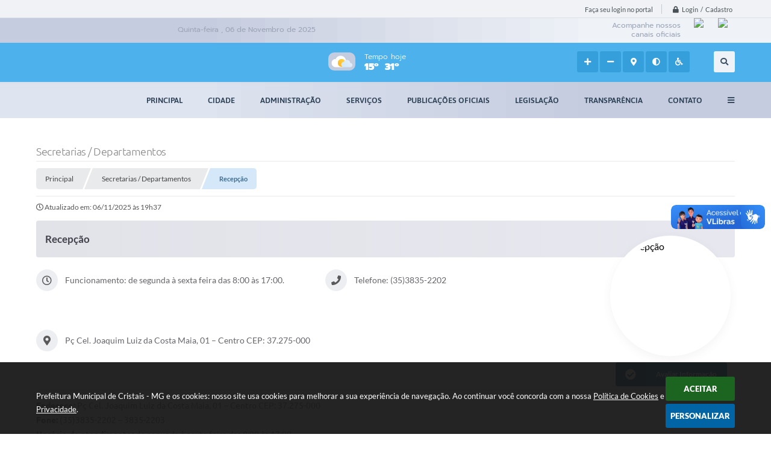

--- FILE ---
content_type: text/html; charset=utf-8
request_url: https://www.cristais.mg.gov.br/portal/secretarias/20/recepcao
body_size: 34017
content:

<!DOCTYPE html>
<html lang="pt-br">
	<head>
		<meta http-equiv="Content-Type" content="text/html; charset=utf-8" />
		<meta name="viewport" content="width=device-width, initial-scale=1.0, user-scalable=yes">
		<title>Prefeitura Municipal de Cristais - MG - Recepção</title>

		<!-- COMPARTILHAR NAS REDES SOCIAIS -->
		<meta property="og:type" content="website" /><meta property="og:url" content="https://www.cristais.mg.gov.br/portal/secretarias/20/recepcao" /><meta property="og:title" content="Recepção" /><meta property="og:site_name" content="Prefeitura Municipal de Cristais - MG" /><meta property="og:description" content="Endereço: Pç Cel. Joaquim Luiz da Costa Maia, 01 – Centro CEP: 37.275-000
Fone: (35)3835-2202..." /><meta property="og:image" content="https://www.cristais.mg.gov.br/fotos/1f5cc5b2604fc79f3ec632cbe4a1bb19.jpg" /><meta property="og:image:width" content="500" /><meta property="og:image:height" content="206" />
		<!-- CABEÇALHO -->
		
<style>
    body {
        margin-left: 0px;
        margin-top: 0px;
        margin-right: 0px;
        margin-bottom: 0px;	
        width: 100%;
        height: 100%;
         
    }

    #e_banner_topo_dinamico {
        width:1200px;
        height:100px;
        /*float:left;*/
        background:url(/fotos/1100a021f097fee0c55ded0a2a53feae.jpg) no-repeat;
    }

    #e_banner_topo_dinamico_clique {
        width:300px;
        height:100px;
        float:left;
    }
</style>
        <!-- IMPORTAÇÃO DO ARQUIVO CSS -->
        <link href="/css/estrutura_interna_mobile.css?1754327133" rel="stylesheet" type="text/css">
<link href="/css/style.css?1615828773" rel="stylesheet" type="text/css" />
<link href="/css/style_interna_mobile.css?1615828773" rel="stylesheet" type="text/css">
<link href="/css/menu_mobile.css?1615828772" rel="stylesheet" type="text/css" media="screen and (max-width:1000px)">
<link href="/css/style_mobile.css?1615828772" rel="stylesheet" type="text/css">
<link href="/css/estrutura_mobile.css?1615828772" rel="stylesheet" type="text/css">

<!-- Estilos padrões para Capa, Topo e Rodapé -->
<link href="/css/estrutura_capa.css?1731322734" rel="stylesheet" type="text/css" />
<link href="/css/estrutura_topo.css?1712680914" rel="stylesheet" type="text/css" />
<link href="/css/estrutura_rodape.css?1712941645" rel="stylesheet" type="text/css" />

<!-- Scripts padrões para Capa, Topo e Rodapé -->
<script src="/js/funcoes_capa.js?1732562565"></script>
<script src="/js/funcoes_topo.js?1732559691"></script>
<script src="/js/funcoes_rodape.js?1710845584"></script>


<!-- Estruturas topo e rodapé -->

<!-- CSS exclusivo topo e rodapé -->

<!-- JS exclusivo topo e rodapé -->


<!-- Estilos exclusivos do site -->
<link href="/css/estrutura.css?1738350748" rel="stylesheet" type="text/css" />


<!-- Contraste -->
<link href="/css/contraste.css?1713293978" rel="stylesheet" type="text/css" property="stylesheet" />
        <link href="/css/estrutura_editais.css?1732703510" rel="stylesheet" type="text/css">
        <link href="/css/estiloinfobox.css?1650377661" rel="stylesheet" type="text/css" >
        <link href="/css/estrutura_secretarias.css?1725015380" rel="stylesheet" type="text/css">
        <link href="/css/estrutura_formulario.css?1709130220" rel="stylesheet" type="text/css">

        <!-- IMPORTAÇÃO DO ARQUIVO JS  -->
        <script src="/js/jquery.min.js?1576505607"></script>
        <script src="/js/sw_funcoes.js?1754327129"></script>

        <!-- FANCYBOX v3-->
		<link rel="stylesheet" type="text/css" href="/css/jquery.fancybox.min.css?1579887603">
		<script src="/js/jquery.fancybox.min.js?1580136613"></script>
		<script>
			$(document).ready(function(){
				// CONFIGURAÇÃO DOS BOTÃO DO VISUALIZADOR DE FOTOS
				$('[data-fancybox]').fancybox({
					buttons : [
						'slideShow',
						'close'
					],
					loop : true,
					arrows : true,
					slideShow : {
						autoStart : false,
						speed : 3500
					},
				});
			});
        </script>

        <!-- PARA USAR DOIS CAPTCHAS -->
		<script>
            var CaptchaCallback = function(){
                $('.g-recaptcha').each(function(index, el) {
                    grecaptcha.render(el, {'sitekey' : '6Lcg5gwUAAAAAFTAwOeaiRgV05MYvrWdi1U8jIwI'});
                });
            };
		</script>
		<script src="https://www.google.com/recaptcha/api.js?onload=CaptchaCallback&render=explicit" async defer></script>
		<!-- FIM DOIS CAPTCHAS-->

        <script>
			// FUNÇÕES JS PARA SECRETARIAS
			$(document).ready(function() {

                /* =====================================================================================================
                    MENU SECRETARIAS
                ===================================================================================================== */

                // MENU SECRETARIAS
                var sec_menu_secretaria = $("#sec_menu_secretaria");

                // ITENS MENU (HTML)
                var itens_menu = sec_menu_secretaria.find(".sec_menu_principal").html();

                // FUNÇÃO INSERE MENUS
                function insere_menu_secretaria() {
                    var menu_principal = sec_menu_secretaria.find(".sec_menu_principal");
                    var menu_todos = sec_menu_secretaria.find(".sec_menu_todos .sec_cont_menu_todos");
                    menu_todos.empty();

                    // RESET MENUS
                    sec_menu_secretaria.removeClass("submenus");

                    // INSERINDO ITENS NO MENU PRINCIPAL
                    menu_principal.html(itens_menu);

                    // INICIALIZANDO VARIÁVEIS PARA ANÁLISE DE TAMANHO
                    var width_menu = menu_principal.width();
                    var width_itens = 0;

                    // PERCORRENDO ITENS E ANALISANDO TAMANHO
                    menu_principal.find(".sec_item_menu").each(function(i) {
                        var item_menu = $(this);

                        // INCREMENTANDO WIDTH DO MENU
                        width_itens += item_menu.outerWidth(true);
                        if (width_itens > width_menu) {
                            // MOVENDO MENUS EXCEDENTES PARA MENU TODOS
                            menu_todos.append(item_menu);

                            // SETANDO CLASSE DE SUBMENUS
                            sec_menu_secretaria.addClass("submenus");
                        }
                    });
                }
                // ADICIONANDO FUNÇÃO À FILA DE EXECUÇÕES
                sw_funcoes.push(insere_menu_secretaria);


                // FUNÇÃO FECHAR MENU
                var fechar_menu_secretaria = function() {
                    sec_menu_secretaria.find(".sec_menu_todos").removeClass("show");
                    $(window).off("click", fechar_menu_secretaria);
                };

                // FECHAR CLICK

                // ABRIR / FECHAR MENU
                sec_menu_secretaria.find(".sec_menu_todos").on({
                    "mouseleave": function() {
                        fechar_menu_secretaria();
                    },
                    "mouseenter": function() {
                        if (window.innerWidth >= 1000) {
                            // ABRIR
                            sec_menu_secretaria.find(".sec_menu_todos").addClass("show");
                            $(window).on("click", fechar_menu_secretaria);
                        }
                    }
                });
                sec_menu_secretaria.find(".sec_btn_menu_todos").on("click", function(e) {
                    // ABRIR
                    if (!sec_menu_secretaria.find(".sec_menu_todos").hasClass("show")) {
                        sec_menu_secretaria.find(".sec_menu_todos").addClass("show");
                    }
                    else { fechar_menu_secretaria(); }
                });


                /* =====================================================================================================
                    VÍNCULOS
                ===================================================================================================== */


                // MOSTRAR VÍNCULOS
                function mostrar_vinculos(sec_vinculo) {
                    sec_area_vinculos.css("pointer-events","none");
                    sec_vinculo.addClass("ativo");
                    sec_vinculo.find(".sec_conteudo_vinculo").slideDown(200);
                    setTimeout(function() {
                        sec_area_vinculos.css("pointer-events","");

                        // ROLANDO A PÁGINA ATÉ O VÍNCULO ABERTO
                        $([document.documentElement, document.body]).animate({
                            scrollTop: sec_vinculo.offset().top - 30
                        }, 500);
                    }, 200);
                }

                // OCULTAR VÍNCULOS
                function ocultar_vinculos(funcoes_callback) {
                    sec_area_vinculos.css("pointer-events","none");
                    sec_area_vinculos.find(".sec_conteudo_vinculo").slideUp(200);
                    // EXECUTANDO FUNÇÕES APÓS SLIDE UP // OBS: NÃO FOI POSSÍVEL EXECUTAR DENTRO DA FUNÇÃO(SLIDE UP) POIS O CONTEÚDO É CHAMADO VARIAS VEZES // VIDE VERSÃO DO JQUERY
                    setTimeout(function() {
                        sec_area_vinculos.find(".sec_vinculo.ativo").removeClass("ativo");
                        sec_area_vinculos.css("pointer-events","");

                        // EXECUTANDO FUNÇÕES CALLBACK
                        if (funcoes_callback) { funcoes_callback(); }
                    }, 200);
                }

                // VÍNCULOS
                var sec_area_vinculos = $("#sec_area_vinculos");
                if (sec_area_vinculos.length) {

                    // ACIONANDO FUNÇÕES AO CLICAR NO BOTÃO
                    sec_area_vinculos.find(".sec_btn_vinculo").on("click", function() {
                        var sec_vinculo = $(this).closest(".sec_vinculo");
                        var timer = 0;

                        // ANALISANDO SE TEM A CLASSE E OCULTANDO ESTE VÍNCULO
                        if (sec_vinculo.hasClass("ativo")) {
                            // ROLANDO A PÁGINA ATÉ O TOPO DOS VÍNCULOS
                            $([document.documentElement, document.body]).animate({
                                scrollTop: sec_area_vinculos.offset().top
                            }, 500, function() {
                                ocultar_vinculos();
                            });
                        }
                        else {
                            // ANALISANDO SE HÁ VÍNCULOS SENDO EXIBIDOS
                            if (sec_area_vinculos.find(".sec_vinculo.ativo").length) {
                                ocultar_vinculos(function() {
                                    mostrar_vinculos(sec_vinculo);
                                });
                            }
                            else {
                                // MOTRANDO CONTEÚDO DESTE VÍNCULO
                                mostrar_vinculos(sec_vinculo);
                            }
                        }
                    });
                }

                // ANALISANDO SE HÁ APENAS UM VÍNCULO E DEIXÁ-LO ABERTO
                if (sec_area_vinculos.find(".sec_vinculo").length === 1) {
                    sec_area_vinculos.find(".sec_vinculo").addClass("ativo");
                    sec_area_vinculos.find(".sec_vinculo .sec_conteudo_vinculo").show();
                }

                /* =====================================================================================================
                    SLIDE FUNCIONÁRIOS
                ===================================================================================================== */

                var elemento_funcionarios = "#sec_slide_funcionarios";
                if ($(elemento_funcionarios).length) {
                    var minwidth_funcionarios = 290; // TAMANHO MÍNIMO DOS SLIDES
                    var rotacionar_funcionarios = 5000; // TEMPO DE ROTAÇÃO (NÃO ROTACIONAR = 0)
                    var thumbnail_funcionarios = "S"; // HABILITAR PAGINAÇÃO ABAIXO DO SLIDER
                    sw_slider_lmt(elemento_funcionarios, minwidth_funcionarios, rotacionar_funcionarios, thumbnail_funcionarios);
                }



                /* =====================================================================================================
                    VER MAIS ITENS (VÍNCULOS)
                ===================================================================================================== */
                var div_vermais = $('.ver_mais_itens');

                if (div_vermais.length)
                {
                    div_vermais.click(function() {

                        var item = $(this);

                        var qtde_pag = 5;
                        var secretariaCodigo = 20;
                        var secretariaNome = "recepcao";

                        var div_parent = item.parent().prop("id");
                        var tipo_vinculo = item.attr("data-tipo-vinculo");
                        var offset = item.attr("data-offset-vinculo");
                        var link = "/portal/secretarias/"+ secretariaCodigo +"/"+ secretariaNome +"/";

                        $.ajax({
                            type: "POST",
                            url: link,
                            data: { l_offset: offset, l_count: qtde_pag, sec: secretariaCodigo, tipo_vinculo: tipo_vinculo },
                            beforeSend: function(){
                                sw_carregando_fs("show");
                            },
                            complete: function(){
                                sw_carregando_fs("hide");
                            },
                            success: function(response){

                                if(response == "")
                                {
                                    item.remove();
                                }
                                else
                                {
                                    offset = parseInt(offset) + qtde_pag;
                                    item.attr("data-offset-vinculo", offset);

                                    item.before(response);

                                    var ultimo = $("#"+div_parent).find('a').slice(-5);
                                    $('html, body').animate({scrollTop: ultimo.offset().top}, 1000);
                                }
                            },
                            error: function(){
                                item.remove();
                            }
                        });
                    });
                }

            });
		</script>

		
			</head>
	<body>

		<!-- TOPO -->
		<header>
    <!-- FONT-AWESOME -->
<link rel="stylesheet" href="https://use.fontawesome.com/releases/v5.13.1/css/all.css">
<link rel="stylesheet" href="https://use.fontawesome.com/releases/v5.15.3/css/v4-shims.css">

<!-- FANCYBOX v3-->
<link rel="stylesheet" type="text/css" href="/css/jquery.fancybox.min.css?1579887603">
<script src="/js/jquery.fancybox.min.js?1580136613"></script>


    <a href="#conteudo_esquerda" class="e_trans" accesskey="1"><h1>Ir para o conteúdo</h1></a>

<!-- Global site tag (gtag.js) - Google Analytics -->
<script async src="https://www.googletagmanager.com/gtag/js?id=UA-178406816-1"></script>
<script>
  window.dataLayer = window.dataLayer || [];
  function gtag(){dataLayer.push(arguments);}
  gtag('js', new Date());

  gtag('config', 'UA-178406816-1');
</script>
        <div vw class="enabled">
            <div vw-access-button class="active"></div>
            <div vw-plugin-wrapper>
            <div class="vw-plugin-top-wrapper"></div>
            </div>
        </div>
        <script src="https://vlibras.gov.br/app/vlibras-plugin.js"></script>
        <script>
            new window.VLibras.Widget('https://vlibras.gov.br/app');
        </script>
        <!-- <div class="enabled" id="vlibras_include">
            <div class="active"></div>
            <div>
                <div class="vw-plugin-top-wrapper"></div>
            </div>
        </div>

        <script src="https://vlibras.gov.br/app/vlibras-plugin.js"></script>
        <script>
            var ua = window.navigator.userAgent;
            var isIE11 = /Trident.*rv[ :]*11\./.test(navigator.userAgent);
            var msie = ua.indexOf("MSIE ");
            if ((((msie > 0) && (parseInt(ua.substring(msie + 5, ua.indexOf(".", msie))) < 11)) === false) && isIE11 === false) {
                $('#vlibras_include').html('<div vw class="enabled"><div vw-access-button class="active"></div><div vw-plugin-wrapper><div class="vw-plugin-top-wrapper"></div></div></div>');

                new window.VLibras.Widget('https://vlibras.gov.br/app');

                $(window).on("load", function(){
                    $('#vlibras_include img').each( function(){
                        $(this).attr("alt", "Imagem VLibras");
                    });
                });
            }
        </script> -->

<script>
    //  Cancelar leitura digital
    window.onbeforeunload = window.speechSynthesis.cancel();

    /* ============================================================================================
        FUNÇÃO PARA RETORNO DA VOTAÇÃO DA ENQUETE
    ============================================================================================ */
    function retorna_enquete(data){
        if(data != '')
        {
            $('#votar').hide();
            $("#e_cont_enquete").html(data);
        }
    }

    /* ============================================================================================
        POPUP
    ============================================================================================ */

    // FUNÇÃO ABRIR PÁGINA
    function sw_abrir_janela(pagina, altura, largura) {
        var a = (screen.height/2)-(altura/2);
        var l = (screen.width/2)-(largura/2);
        window.open(pagina,'senha','width='+largura+',height='+altura+',top='+a+',left='+l+',scrollbars=1');
    }

    // ABRIR POPUP
    function sw_abrir_popup(elemento) {
        elemento.fadeIn(200);
        elemento.find(".sw_popup").animate({"top": "+20px"}, "fast");
        $("body").css("overflow", "hidden");
    }

    // FECHAR POPUP
    function sw_fechar_popup(elemento) {
        elemento.fadeOut(200);
        elemento.find(".sw_popup").animate({"top": "-20px"}, "fast", function() { $(".sw_popup_modal:visible").last().find("input, button").first().focus(); });
        setTimeout(function () {
            if (!$(".sw_popup_modal:visible").length) {
                $("body").css("overflow", "auto");
            }
        }, 400);
    }

    // SW POPUP ( ".ELEMENTO / #ELEMENTO" , "SE MODAL PODE SER FECHADO OU NÃO")
    function sw_popup(elemento, fechar) {
        if (!fechar) { fechar = "S"; }
        var id_elemento = elemento.substr(1); //  REMOVE O PRIMEIRO CARACTERE (# OU .)
        var elemento = $(elemento);
        // ABRIR POPUP
        sw_abrir_popup(elemento);
        // FECHAR POPUP
        elemento.find(".sw_btn_fechar_popup").click(function() { sw_fechar_popup(elemento); });

        // ANALISANDO SE MODAL PODE SER FECHADO AO CLICAR FORA DA JANELA E AO TECLAR ESC
        if (fechar == "S") {
            elemento.addClass("keyupmodal")
            // FECHAR AO CLICAR NA TELA ESCURA
            elemento.mousedown(function(e) {
                if (e.target.id == id_elemento) {
                    sw_fechar_popup(elemento);
                }
            });

            //elemento.click(function() { console.log("fechou!"); sw_fechar_popup(elemento); });
            //elemento.find(".sw_popup").on("click", function() { event.stopPropagation(); });

            // FECHAR AO CLICAR ESC
            $(document).on("keyup", function(e) {
                if (e.keyCode === 27) {
                    var modal_fehcar, zindex_fechar = 0;
                    $(".sw_popup_modal.keyupmodal:visible").each(function() {
                        var modal = $(this);
                        var zindex_modal = parseInt(modal.css("z-index"));
                        if (zindex_modal > zindex_fechar) {
                            zindex_fechar =  zindex_modal;
                            modal_fechar = modal;
                        }
                    });
                    // FECHAR MODAL
                    sw_fechar_popup(modal_fechar);
                }
            });
        }
    }


    /* ============================================================================================
        ACESSIBILIDADE
    ============================================================================================ */

    // SW ACESSIBILIDADE
    if (typeof sw_acessibilidade !== "function") {
        function sw_acessibilidade(param, callback) {

            // ANALISANDO PARÂMETROS
            if (typeof param === "undefined" || !param) { param = {} }
            if (typeof param.media === "undefined") { param.media = "desktop" }

            // ANALISANDO MEDIA
            if (
                (param.media === "todas" || param.media === "all") ||
                (param.media === "desktop" && window.innerWidth > 1000) ||
                (param.media === "mobile" && window.innerWidth <= 1000) ||
                (window.innerWidth <= param.media)
            ) {

                // ANALISANDO PARÂMETROS
                if (typeof param.layout === "undefined") { param.layout = "a1" }
                if (typeof param.caminho === "undefined") { param.caminho = "body" }

                // FUNÇÕES
                if (param.fonte !== false) { param.fonte = true; }
                if (param.contraste !== false) { param.contraste = true; }
                if (param.mapa !== false) { param.mapa = true; }
                if (param.vlibras !== false) { param.vlibras = true; }
                if (param.pagina !== false) { param.pagina = true; }
                if (param.transicoes !== false) { param.transicoes = true; }
                if (param.reset !== false) { param.reset = true; }
                if (param.irconteudo !== false) { param.irconteudo = true; }
                if (param.irmenu !== false) { param.irmenu = true; }
                if (param.irbusca !== false) { param.irbusca = true; }
                if (param.irrodape !== false) { param.irrodape = true; }


                // CRIANDO ELEMENTOS
                var sw_acessibilidade = $("#sw_acessibilidade");
                if (!sw_acessibilidade.length) {
                    sw_acessibilidade = $('<div id="sw_acessibilidade" />');
                    $(param.caminho).prepend(sw_acessibilidade);
                }
                sw_acessibilidade.addClass("sw_area_acessibilidade " + param.layout);


                // BOTÃO MENU ACESSIBILIDADE
                if (!sw_acessibilidade.find("#sw_btn_menu_acessibilidade").length) {
                    var btn_menu_acessibilidade = $('<div id="sw_btn_menu_acessibilidade" class="sw_btn_menu_acessibilidade" />')

                    // INSERINDO ÍCONE DE ACESSIBILIDADE E FECHAR
                    btn_menu_acessibilidade.append('<div class="sw_icone_acessibilidade" />')
                    .append('<div class="sw_icone_fechar" />');

                    // INSERINDO BOTÃO MENU
                    sw_acessibilidade.append(btn_menu_acessibilidade);
                }
                // CLICK DO BOTÃO
                sw_acessibilidade.find("#sw_btn_menu_acessibilidade").on({
                    "click": function() {
                        sw_acessibilidade.toggleClass("show");
                    }
                });
                sw_acessibilidade.on({
                    "mouseenter": function() {
                        if (window.innerWidth >= 1000) {
                            sw_acessibilidade.addClass("show");
                        }
                    },
                    "mouseleave": function() {
                        if (window.innerWidth >= 1000) {
                            sw_acessibilidade.removeClass("show");
                        }
                    }
                });


                // CONT ACESSIBILIDADE
                if (!sw_acessibilidade.find(".sw_cont_acessibilidade").length) {
                    sw_acessibilidade.append('<div class="sw_cont_acessibilidade" />');
                }

                // TÍTULO ACESSIBILIDADE
                if (!sw_acessibilidade.find(".sw_titulo_acessibilidade").length) {
                    sw_acessibilidade.find(".sw_cont_acessibilidade").append('<div class="sw_titulo_acessibilidade"><span>Acessibilidade</span></div>');
                }

                // ÁREA BOTÕES
                if (!sw_acessibilidade.find(".sw_area_botoes_acessibilidade").length) {
                    sw_acessibilidade.find(".sw_cont_acessibilidade").append('<div class="sw_area_botoes_acessibilidade" />');
                }

                // FUNÇÃO INSERE BOTÃO DE ACESSIBILIDADE
                function sw_insere_btn_acessibilidade(param_btn) {
                    if (param_btn.seletor) {

                        // ANALISANDO SE O ELEMENTO NÃO EXISTE PARA ENTÃO CRIAR
                        if (!sw_acessibilidade.find(param_btn.seletor).length) {
                            var item = $(
                                '<a>'+
                                    '<div></div>'+
                                '</a>'
                            ).attr(
                                param_btn.seletor.charAt(0) === '#' ? 'id' : 'class',
                                param_btn.seletor.substring(1)
                            );

                            // CLASSES
                            if (param_btn.classes) {
                                item.find("div").addClass(param_btn.classes);
                            }

                            // DESCRIÇÃO
                            if (param_btn.descricao) {
                                item.find(".sw_btn_acessibilidade").append('<span class="sw_txt_btn_acessibilidade">'+param_btn.descricao+'</span>');
                                item.attr("title", param_btn.descricao);
                            }

                            // ÍCONE
                            if (param_btn.icone) {
                                item.find(".sw_btn_acessibilidade").append('<span class="sw_icone_btn tamanho_fixo swfa '+param_btn.icone+'" />')
                            }

                            // LINK
                            if (param_btn.link) {
                                item.attr("href", param_btn.link);
                            }

                            // ACCESSKEY
                            if (param_btn.accesskey) {
                                item.attr("accesskey", param_btn.accesskey);

                                // INSERINDO TECLADO NUMÉRICO
                                window.addEventListener("keydown", function(e) {
                                    var keyCode = e.keyCode || e.which;
                                    if (e.altKey && keyCode === param_btn.accesskey+96) {
                                        if (param_btn.link) {
                                            window.location.href = param_btn.link;
                                        }
                                        else {
                                            item.trigger("click")
                                        }
                                    }
                                }, false)
                            }

                            // INSERINDO ITEM
                            sw_acessibilidade.find(".sw_area_botoes_acessibilidade").append(item);
                        }
                    }
                }


                // =============================================================
                //      BOTÃO AUMENTAR
                // =============================================================
                if (param.fonte && !sw_acessibilidade.find("#sw_btn_aumentar_acessibilidade").length) {
                    sw_insere_btn_acessibilidade({
                        seletor: "#sw_btn_aumentar_acessibilidade",
                        classes: "sw_btn_acessibilidade sw_btn_aumentar_acessibilidade",
                        icone: "fas fa-plus",
                        descricao: "Aumentar fonte"
                    });
                }
                // ATRIBUINDO FUNÇÃO
                sw_acessibilidade.find("#sw_btn_aumentar_acessibilidade").click(function() {
                    // CARREGANDO FS
                    sw_carregando_fs("show");

                    // ALTERANDO FONTS
                    sw_altera_fonts(1);

                    // REMOVE CARREGANDO FS
                    setTimeout(function() {
                        sw_carregando_fs("hide");
                    }, 400);
                });

                // =============================================================
                //      BOTÃO DIMINUIR
                // =============================================================
                if (param.fonte && !sw_acessibilidade.find("#sw_btn_diminuir_acessibilidade").length) {
                    sw_insere_btn_acessibilidade({
                        seletor: "#sw_btn_diminuir_acessibilidade",
                        classes: "sw_btn_acessibilidade sw_btn_diminuir_acessibilidade",
                        icone: "fas fa-minus",
                        descricao: "Diminuir fonte"
                    });
                }
                // ATRIBUINDO FUNÇÃO
                sw_acessibilidade.find("#sw_btn_diminuir_acessibilidade").click(function() {
                    // CARREGANDO FS
                    sw_carregando_fs("show");

                    // ALTERANDO FONTS
                    sw_altera_fonts(-1);

                    // REMOVE CARREGANDO FS
                    setTimeout(function() {
                        sw_carregando_fs("hide");
                    }, 400);
                });

                // =============================================================
                //      BOTÃO CONTRASTE
                // =============================================================
                if (param.contraste && !sw_acessibilidade.find("#sw_btn_contraste_acessibilidade").length) {
                    sw_insere_btn_acessibilidade({
                        seletor: "#sw_btn_contraste_acessibilidade",
                        classes: "sw_btn_acessibilidade sw_btn_contraste_acessibilidade",
                        icone: "fas fa-adjust",
                        descricao: "Alto contraste",
                        accesskey: 5
                    });
                }
                // ATRIBUINDO FUNÇÃO
                sw_acessibilidade.find("#sw_btn_contraste_acessibilidade").click(function() {
                    var action_contraste = (localStorage.getItem("sw_acessibilidade_contraste") === "true") ? false : true;
                    sw_contraste(action_contraste);
                });

                // =============================================================
                //      BOTÃO VLIBRAS
                // =============================================================
                if (param.vlibras && !sw_acessibilidade.find("#sw_btn_vlibras_acessibilidade").length && $("#vlibras_include img").length) {
                    sw_insere_btn_acessibilidade({
                        seletor: "#sw_btn_vlibras_acessibilidade",
                        classes: "sw_btn_acessibilidade sw_btn_vlibras_acessibilidade",
                        icone: "fas fa-sign-language",
                        descricao: "Habilitar VLibras",
                        accesskey: 7
                    });
                }
                // ATRIBUINDO FUNÇÃO
                sw_acessibilidade.find("#sw_btn_vlibras_acessibilidade").click(function() {
                    var action_vlibras = (localStorage.getItem("sw_acessibilidade_vlibras") === "true") ? false : true;
                    sw_vlibras(action_vlibras);
                });
                var vlibras_include = $("#vlibras_include");
                if (vlibras_include.length) {
                    // BOTÃO ABRIR VLIBRAS
                    vlibras_include.on("click", "div[vw-access-button]", function(e) {
                        setTimeout(function() {
                            sw_vlibras(true);
                        }, 100);
                    });
                    // BOTÃO FECHAR VLIBRAS
                    vlibras_include.on("click", "img.vpw-settings-btn-close", function() {
                        setTimeout(function() {
                            sw_vlibras(false);
                        }, 100);
                    });
                }

                // =============================================================
                //      BOTÃO TRANSIÇÕES
                // =============================================================
                if (param.transicoes && !sw_acessibilidade.find("#sw_btn_transicoes_acessibilidade").length) {
                    sw_insere_btn_acessibilidade({
                        seletor: "#sw_btn_transicoes_acessibilidade",
                        classes: "sw_btn_acessibilidade sw_btn_transicoes_acessibilidade",
                        icone: "fab fa-delicious",
                        descricao: "Ativar/Desativar transições"
                    });
                }
                // ATRIBUINDO FUNÇÃO
                sw_acessibilidade.find("#sw_btn_transicoes_acessibilidade").click(function() {
                    // CARREGANDO FS
                    sw_carregando_fs("show");

                    // ACIONANDO FUNÇÃO
                    var action_transicoes = (localStorage.getItem("sw_acessibilidade_transicoes") === "true") ? false : true;
                    sw_desativa_transicoes(action_transicoes);

                    // REMOVE CARREGANDO FS
                    setTimeout(function() {
                        sw_carregando_fs("hide");
                    }, 400);
                });

                // =============================================================
                //      BOTÃO MAPA
                // =============================================================
                if (param.mapa && !sw_acessibilidade.find("#sw_btn_mapa_acessibilidade").length) {
                    sw_insere_btn_acessibilidade({
                        seletor: "#sw_btn_mapa_acessibilidade",
                        classes: "sw_btn_acessibilidade sw_btn_mapa_acessibilidade",
                        icone: "fas fa-sitemap",
                        descricao: "Mapa do site",
                        link: "/portal/mapa"
                    });
                }

                // =============================================================
                //      BOTÃO ACESSIBILIDADE PÁGINA
                // =============================================================
                if (param.pagina && !sw_acessibilidade.find("#sw_btn_pagina_acessibilidade").length) {
                    sw_insere_btn_acessibilidade({
                        seletor: "#sw_btn_pagina_acessibilidade",
                        classes: "sw_btn_acessibilidade sw_btn_pagina_acessibilidade",
                        icone: "fas fa-wheelchair",
                        descricao: "Página de Acessibilidade",
                        link: "/portal/acessibilidade",
                        accesskey: 6
                    });
                }

                // =============================================================
                //      BOTÃO RESET
                // =============================================================
                if (param.reset && !sw_acessibilidade.find("#sw_btn_reset_acessibilidade").length) {
                    sw_insere_btn_acessibilidade({
                        seletor: "#sw_btn_reset_acessibilidade",
                        classes: "sw_btn_acessibilidade sw_btn_reset_acessibilidade",
                        icone: "fas fa-undo",
                        descricao: "Resetar acessibilidade"
                    });
                }
                // ATRIBUINDO FUNÇÃO
                sw_acessibilidade.find("#sw_btn_reset_acessibilidade").click(function() {
                    // CARREGANDO FS
                    sw_carregando_fs("show");

                    // RESETANDO ACESSIBILIDADE
                    var reset = true;
                    set_acessibilidade(reset);

                    // REMOVE CARREGANDO
                    setTimeout(function() {
                        sw_carregando_fs("hide");
                    }, 400);
                }).hide();


                // =============================================================
                //      BOTÃO IR PARA O CONTEÚDO
                // =============================================================
                if (param.irconteudo && !sw_acessibilidade.find("#sw_btn_irconteudo_acessibilidade").length) {
                    sw_insere_btn_acessibilidade({
                        seletor: "#sw_btn_irconteudo_acessibilidade",
                        classes: "sw_btn_acessibilidade sw_link_acessibilidade sw_btn_irconteudo_acessibilidade",
                        icone: "fas fa-desktop",
                        descricao: "Ir para o conteúdo",
                        link: (location.pathname === "/" || location.pathname === "/portal" || location.pathname === "/portal/") ? "#e_conteudo" : "#e_centralizar",
                        accesskey: 1
                    });
                }

                // =============================================================
                //      BOTÃO IR PARA O MENU
                // =============================================================
                if (param.irmenu && !sw_acessibilidade.find("#sw_btn_irmenu_acessibilidade").length) {
                    sw_insere_btn_acessibilidade({
                        seletor: "#sw_btn_irmenu_acessibilidade",
                        classes: "sw_btn_acessibilidade sw_link_acessibilidade sw_btn_irmenu_acessibilidade",
                        icone: "fas fa-bars",
                        descricao: "Ir para o menu",
                        link: "#e_cont_topo",
                        accesskey: 2
                    });
                }

                // =============================================================
                //      BOTÃO IR PARA A BUSCA
                // =============================================================
                if (param.irbusca && !sw_acessibilidade.find("#sw_btn_irbusca_acessibilidade").length) {
                    sw_insere_btn_acessibilidade({
                        seletor: "#sw_btn_irbusca_acessibilidade",
                        classes: "sw_btn_acessibilidade sw_link_acessibilidade sw_btn_irbusca_acessibilidade",
                        icone: "fas fa-search",
                        descricao: "Ir para a busca",
                        link: "#e_campo_busca",
                        accesskey: 3
                    });
                }
                // IR PARA BUSCA
                $("#irbusca").click(function () {
                    $("#e_campo_busca").focus();
                });
                // FORMULÁRIO
                $("#formulario_busca").bind('submit',function() {
                    var busca = ($("#e_campo_busca").val() == "") ? 0 : $("#e_campo_busca").val();
                    window.location.href = '/portal/busca/' + busca;
                    return false;
                });

                // =============================================================
                //      BOTÃO IR PARA O RODAPÉ
                // =============================================================
                if (param.irrodape && !sw_acessibilidade.find("#sw_btn_irrodape_acessibilidade").length) {
                    sw_insere_btn_acessibilidade({
                        seletor: "#sw_btn_irrodape_acessibilidade",
                        classes: "sw_btn_acessibilidade sw_link_acessibilidade sw_btn_irrodape_acessibilidade",
                        icone: "fas fa-arrow-down",
                        descricao: "Ir para o rodapé",
                        link: "#e_cont_rodape",
                        accesskey: 4
                    });
                }
            }
        }
    }

    // FUNÇÃO AUMENTAR / DIMINUIR FONTS
    if (typeof sw_altera_fonts !== "function") {
        function sw_altera_fonts(action) {
            var elemento;
            var body = $("body");
            var fonte = (localStorage.getItem("sw_acessibilidade_fonte") !== null) ? parseInt(localStorage.getItem("sw_acessibilidade_fonte")) : 0;
            var fontoriginal;
            var font_size;
            var nova_font_size;

            // ANALISANDO SE FONT ORIGINAL E PARÂMETRO SÃO DIFERENTES DE ZERO
            if (!((action === 0 || action === false || action === null) && fonte === 0)) {

                // CALCULANDO NOVA FONT
                nova_font_size = (action === 0) ? 0 : fonte + action;

                // PERCORRENDO ELEMENTOS DO BODY E SETANDO FONTS ORIGINAIS
                if (nova_font_size >= -5 && nova_font_size <= 5) {

                    body.find("*").each(function() {
                        elemento = $(this);
                        // ANALISANDO | SE ELEMENTO PAI CONTÉM A CLASSE TAMANHO_FIXO | && | SE O ELEMENTO NÃO TEM FONT-SIZE ZERO OU | && | SE O ELEMENTO NÃO TEM A CLASSE TAMANHO_FIXO
                        if ( (!elemento.parents(".tamanho_fixo").length) && (elemento.css("font-size").replace(/\D/g, "") > 0) && (!elemento.hasClass("tamanho_fixo")) ) {

                            // ANALISANDO ESTADO ATUAL DAS FONTS
                            fontoriginal = elemento.attr("data-fontoriginal");
                            if (typeof fontoriginal === "undefined" || fontoriginal === false) {
                                // SETANDO ATRIBUTO DATA-FONTSIZE ATUAL
                                fontoriginal = parseInt(elemento.css("font-size").replace("px", ""));
                                elemento.attr("data-fontoriginal", fontoriginal)
                            }
                        }
                    });

                    // PERCORRENDO ELEMENTOS DO BODY E ALTERANDO FONT-SIZE
                    body.find("[data-fontoriginal]").each(function() {
                        elemento = $(this);
                        // ANALISANDO FONT ATUAL DO ELEMENTO
                        fontoriginal = parseInt(elemento.attr("data-fontoriginal"));
                        font_size = fontoriginal + nova_font_size;
                        elemento.css({"font-size" : font_size + "px"});
                    });

                    // ATUALIZANDO LOCAL STORAGE
                    if (nova_font_size == 0) {
                        localStorage.removeItem("sw_acessibilidade_fonte");
                    } else {
                        localStorage.setItem("sw_acessibilidade_fonte", nova_font_size);
                    }
                }

                // ACIONANDO FUNÇÃO SET ACESSIBILIDADE
                sw_deb_acessibilidade = sw_debounce(set_acessibilidade, 500, sw_deb_acessibilidade);
            }
        }
    }

    // FUNÇÃO CONTRASTE
    if (typeof sw_contraste !== "function") {
        function sw_contraste(action) {
            var body = $("body");
            var contraste = (localStorage.getItem("sw_acessibilidade_contraste") !== null) ? localStorage.getItem("sw_acessibilidade_contraste") : false;

            // ANALISANDO SE HÁ MUDANÇA DE AÇÃO
            if (typeof action === "undefined" || action === null) {
                action = contraste;
            }

            // REMOVENDO TRANSIÇÕES MOMENTANEAMENTE
            body.addClass("transition0s");
            setTimeout(function() {
                body.removeClass("transition0s");
            }, 100);

            // ANALISANDO AÇÃO
            if (action || action === "true") {
                body.addClass("contraste");

                // SETANDO LOCAL STORAGE
                localStorage.setItem("sw_acessibilidade_contraste", action);
            }
            else {
                body.removeClass("contraste");

                // RESETANDO LOCAL STORAGE
                localStorage.removeItem("sw_acessibilidade_contraste");
            }

            // ACIONANDO FUNÇÃO SET ACESSIBILIDADE
            sw_deb_acessibilidade = sw_debounce(set_acessibilidade, 200, sw_deb_acessibilidade);
        }
    }

    // FUNÇÃO DESATIVA TRANSIÇÕES
    if (typeof sw_desativa_transicoes !== "function") {
        function sw_desativa_transicoes(action) {
            var contents = $("body >*");
            var transicoes = (localStorage.getItem("sw_acessibilidade_transicoes") !== null) ? localStorage.getItem("sw_acessibilidade_transicoes") : false;

            // ANALISANDO SE HÁ MUDANÇA DE AÇÃO
            if (typeof action === "undefined" || action === null) {
                action = transicoes;
            }

            // ANALISANDO AÇÃO
            if (action || action === "true") {
                contents.addClass("transition0s");

                // SETANDO LOCAL STORAGE
                localStorage.setItem("sw_acessibilidade_transicoes", true);
            }
            else {
                contents.removeClass("transition0s");

                // RESETANDO LOCAL STORAGE
                localStorage.removeItem("sw_acessibilidade_transicoes");
            }

            // ACIONANDO FUNÇÃO SET ACESSIBILIDADE
            sw_deb_acessibilidade = sw_debounce(set_acessibilidade, 500, sw_deb_acessibilidade);
        }
    }

    // FUNÇÃO HABILITA VLIBRAS
    if (typeof sw_vlibras !== "function") {
        function sw_vlibras(action) {
            var vlibras = (localStorage.getItem("sw_acessibilidade_vlibras") !== null) ? localStorage.getItem("sw_acessibilidade_vlibras") : false;
            var vlibras_include = $("#vlibras_include");

            // ANALISANDO SE HÁ MUDANÇA DE AÇÃO
            if (typeof action === "undefined" || action === null) {
                action = vlibras;
            }

            // ANALISANDO AÇÃO
            if (action || action === "true") {
                if (vlibras_include.find("div[vw-access-button]").hasClass("active")) {
                    vlibras_include.find("div[vw-access-button]").trigger("click");
                }

                // SETANDO LOCAL STORAGE
                localStorage.setItem("sw_acessibilidade_vlibras", action);
            }
            else {
                if (!vlibras_include.find("div[vw-access-button]").hasClass("active")) {
                    vlibras_include.find("img.vpw-settings-btn-close").trigger("click");
                }

                // RESETANDO LOCAL STORAGE
                localStorage.removeItem("sw_acessibilidade_vlibras");
            }

            // ACIONANDO FUNÇÃO SET ACESSIBILIDADE
            sw_deb_acessibilidade = sw_debounce(set_acessibilidade, 500, sw_deb_acessibilidade);
        }
    }

    // FUNÇÃO SET ACESSIBILIDADE // INDICA AO USUÁRIO QUE HÁ FUNÇÕES DE ACESSIBILIDADES ATIVAS OU RESETA FUNÇÕES
    if (typeof set_acessibilidade !== "function") {
        function set_acessibilidade(reset)
        {
            // CAPTURANDO ATRIBUTOS
            var fonte = (localStorage.getItem("sw_acessibilidade_fonte") !== null) ? localStorage.getItem("sw_acessibilidade_fonte") : 0;
            var contraste = (localStorage.getItem("sw_acessibilidade_contraste") !== null) ? localStorage.getItem("sw_acessibilidade_contraste") : false;
            var transicoes = (localStorage.getItem("sw_acessibilidade_transicoes") !== null) ? localStorage.getItem("sw_acessibilidade_transicoes") : false;
            var vlibras = (localStorage.getItem("sw_acessibilidade_vlibras") !== null) ? localStorage.getItem("sw_acessibilidade_vlibras") : false;

            // BOTÕES
            var sw_btn_menu_acessibilidade = $("#sw_btn_menu_acessibilidade");
            var sw_btn_aumentar_acessibilidade = $("#sw_btn_aumentar_acessibilidade");
            var sw_btn_diminuir_acessibilidade = $("#sw_btn_diminuir_acessibilidade");
            var sw_btn_contraste_acessibilidade = $("#sw_btn_contraste_acessibilidade");
            var sw_btn_transicoes_acessibilidade = $("#sw_btn_transicoes_acessibilidade");
            var sw_btn_vlibras_acessibilidade = $("#sw_btn_vlibras_acessibilidade");
            var sw_btn_reset_acessibilidade = $("#sw_btn_reset_acessibilidade");

            // ANALISANDO RESET
            if (reset === true) {
                fonte = 0;
                contraste = false;
                transicoes = false;
                vlibras = false;

                // RESETANDO ACESSIBILIDADE
                sw_altera_fonts(fonte);
                sw_contraste(contraste);
                sw_desativa_transicoes(transicoes);
                sw_vlibras(vlibras);
            }

            // BOTÃO DE RESET
            if (sw_btn_reset_acessibilidade.length) {
                if (fonte != 0 || contraste || transicoes || vlibras) {
                    sw_btn_reset_acessibilidade.show();
                }
                else {
                    sw_btn_reset_acessibilidade.hide();
                }
            }

            // ANALISANDO FUNÇÕES INDIVIDUALMENTE
            var qtde_funcoes = 0;

            // AUMENTAR / DIMINUIR FONTE
            if (fonte > 0) {
                qtde_funcoes++;
                sw_btn_aumentar_acessibilidade.find(".sw_btn_acessibilidade").attr("data-acessibilidade", fonte).addClass("ativa");
                sw_btn_diminuir_acessibilidade.find(".sw_btn_acessibilidade").removeAttr("data-acessibilidade").removeClass("ativa");
            }
            else if (fonte < 0) {
                qtde_funcoes++;
                sw_btn_diminuir_acessibilidade.find(".sw_btn_acessibilidade").attr("data-acessibilidade", fonte).addClass("ativa");
                sw_btn_aumentar_acessibilidade.find(".sw_btn_acessibilidade").removeAttr("data-acessibilidade").removeClass("ativa");
            }
            else {
                sw_btn_aumentar_acessibilidade.find(".sw_btn_acessibilidade").removeAttr("data-acessibilidade").removeClass("ativa");
                sw_btn_diminuir_acessibilidade.find(".sw_btn_acessibilidade").removeAttr("data-acessibilidade").removeClass("ativa");
            }

            // CONTRASTE
            if (contraste) {
                qtde_funcoes++;
                sw_btn_contraste_acessibilidade.find(".sw_btn_acessibilidade").attr("data-acessibilidade", 1).addClass("ativa");
            }
            else {
                sw_btn_contraste_acessibilidade.find(".sw_btn_acessibilidade").removeAttr("data-acessibilidade").removeClass("ativa");
            }

            // TRANSIÇÕES
            if (transicoes) {
                qtde_funcoes++;
                sw_btn_transicoes_acessibilidade.find(".sw_btn_acessibilidade").attr("data-acessibilidade", 1).addClass("ativa");
            }
            else {
                sw_btn_transicoes_acessibilidade.find(".sw_btn_acessibilidade").removeAttr("data-acessibilidade").removeClass("ativa");
            }

            // VLIBRAS
            if (vlibras) {
                qtde_funcoes++;
                sw_btn_vlibras_acessibilidade.find(".sw_btn_acessibilidade").attr("data-acessibilidade", 1).addClass("ativa");
            }
            else {
                sw_btn_vlibras_acessibilidade.find(".sw_btn_acessibilidade").removeAttr("data-acessibilidade").removeClass("ativa");
            }

            // ANALISANDO QUANTIDADE DE FUNÇÕES
            if (qtde_funcoes > 0) {
                sw_btn_menu_acessibilidade.addClass("ativa").find(".sw_icone_acessibilidade").attr("data-acessibilidade", qtde_funcoes);
            }
            else {
                sw_btn_menu_acessibilidade.removeClass("ativa").find(".sw_icone_acessibilidade").removeAttr("data-acessibilidade");
            }


            // ATRIBUINDO TEXTO AOS BOTÕES
            if (sw_btn_contraste_acessibilidade.length) {
                var txt_btn = (contraste === false) ? "Alto contraste" : "Baixo contraste";
                sw_btn_contraste_acessibilidade.attr("title", txt_btn);
                sw_btn_contraste_acessibilidade.find(".sw_txt_btn_acessibilidade").text(txt_btn);
            }
            if (sw_btn_transicoes_acessibilidade.length) {
                var txt_btn = (transicoes == false) ? "Remover transições" : "Ativar transições";
                sw_btn_transicoes_acessibilidade.attr("title", txt_btn);
                sw_btn_transicoes_acessibilidade.find(".sw_txt_btn_acessibilidade").text(txt_btn);
            }
            if (sw_btn_vlibras_acessibilidade.length) {
                var txt_btn = (vlibras == false) ? "Ativar VLibras" : "Desativar VLibras";
                sw_btn_vlibras_acessibilidade.attr("title", txt_btn);
                sw_btn_vlibras_acessibilidade.find(".sw_txt_btn_acessibilidade").text(txt_btn);
            }
        }
    }

    // FUNÇÃO DEBOUNCE
    if (typeof sw_debounce !== "function") {
        function sw_debounce(funcao, time, debounce_timeout) {
            clearTimeout(debounce_timeout);

            // A CHAMADA DESSA FUNÇÃO DEVE SER RETORNADA PARA A VARIÁVEL 'debounce_timeout'
            // Ex: var debounce_timeout = sw_debounce(funcao, time, debounce_timeout)
            return debounce_timeout = setTimeout(funcao, time);
        }
    }
    var sw_deb_acessibilidade;


    /* ============================================================================================
        ACIONANDO FUNÇÕES ANTES DE CARREGAR A PÁGINA
    ============================================================================================ */

    // FONT PARA DISLEXIA
    sw_font_dislexia(null);

    // CONTRASTE
    sw_contraste(null);

    // TRANSIÇÕES
    sw_desativa_transicoes(null);


    /* ============================================================================================
        ACIONANDO FUNÇÕES AO CARREGAR A PÁGINA
    ============================================================================================ */
    $(document).ready(function() {



        /* ============================================================================================
            ACESSIBILIDADE ---- ANTIGO --- REMOVER DEPOIS DE TODOS ALTERADOS
        ============================================================================================ */

        // BOTÃO DE AUMENTAR A FONTE
        $(".aumentar").click(function () {
            $("*").each(function() {

                if ( (!$(this).parents(".tamanho_fixo").length) && ($(this).css("font-size").replace(/\D/g, "") > 0) && (!$(this).hasClass("tamanho_fixo")) )
                {
                    var size = $(this).css('font-size');

                    size = size.replace('px', '');
                    size = parseInt(size) + 1;

                    if(size < 18)
                    {
                        $(this).animate({'font-size' : size + 'px'});
                    }
                }
            });
        });

        // BOTÃO DE DIMINUIR A FONTE
        $(".diminuir").click(function () {
            $("*").each(function() {

                if ( (!$(this).parents(".tamanho_fixo").length) && ($(this).css("font-size").replace(/\D/g, "") > 0) && (!$(this).hasClass("tamanho_fixo")) )
                {
                    var size = $(this).css('font-size');

                    size = size.replace('px', '');
                    size = parseInt(size) - 1;
                    if(size > 10)
                    {
                        $(this).animate({'font-size' : size + 'px'});
                    }
                }
            });
        });

        // BOTÃO DE CONTRASTE DE COR
        $("#contraste").click(function () {

            if($("body").hasClass("contraste"))
            {
                $("body").removeClass("contraste");
                $("body").css("background","#FFFFFF");
                $("#logo_branca").hide();
            }
            else
            {
                $("body").addClass("contraste");
                $("#logo_branca").show();
            }
        });

        // BOTÃO IR PARA BUSCA
        $("#irbusca").click(function () {
            $("#e_campo_busca").focus();
        });

        // VLIBRAS
        $(".vlibras").click(function() {
            $("#vlibras_include div[vw-access-button]").trigger("click");
        });






        // // SW ACESSIBILIDADE
        // var sw_parametros_acessibilidade = {
        //     layout: "a1"
        // };
        // // ANALISANDO SE HÁ PARÂMETROS EXCLUSIVOS DO LAYOUT
        // if (typeof e_parametros_acessibilidade === "object") {
        //     sw_parametros_acessibilidade = e_parametros_acessibilidade;
        // }

        // // ACIONANDO FUNÇÃO DE ACESSIBILIDADE
        // sw_acessibilidade(sw_parametros_acessibilidade)


        // ACIONANDO FUNÇÃO DE ACESSIBILIDADE AO FIM DO CARREGAMENTO DA PÁGINA
        $(window).on("load", function() {
            // ALTERAR FONTS
            sw_altera_fonts(null);

            // VLIBRAS
            sw_vlibras(null);
        });

        // SETANDO ATRIBUTOS
        sw_deb_acessibilidade = sw_debounce(set_acessibilidade, 500, sw_deb_acessibilidade);

        /* ============================================================================================
            ENQUETE
        ============================================================================================ */

        // CLICK DO BOTÃO COM ID VOTAR DA ENQUETE
        $('#votar').click(function(){
            var opcao = $("input[name=form_resposta]:checked").val();

            opcao = parseInt(opcao);

            var recaptcha = "";

            //A CLASSE e_captcha_enquete DEVE SER INSERIDA NO HTMLQUE CONTER O CAPTCHA DA ENQUETE, PARA QUE O CÓDIGO CONSIGA LOCALIZAR O RESULTADO REFERENTE AO LOCAL CORRETO
            recaptcha = $(".e_captcha_enquete").find("textarea.g-recaptcha-response").val();

            //SE EXISTIR OS CAMPOS DE NOME E E-MAIL
            if($('#form_nome_enquete').length || $('#form_email_enquete').length || $("#form_cpf_enquete").length || $("#form_data_enquete").length)
            {
                if(isNaN(opcao))
                {
                    swal({
                        text: "Enquete: selecione uma resposta.",
                        icon: "warning"
                    });
                }
                else
                {
                    if($("#form_nome_enquete").val() == "" || $("#form_email_enquete").val() == "" || $("#form_cpf_enquete").val() == "" || $("#form_data_enquete").val() == "" || $("#form_data_enquete").val() == "00/00/0000")
                    {
                        swal({
                            text: "Enquete: preencha os campos.",
                            icon: "warning"
                        });
                    }
                    else
                    {
                        var nome = $("#form_nome_enquete").val();
                        var email = $("#form_email_enquete").val();
                        var cpf = $("#form_cpf_enquete").val();
                        var data = $("#form_data_enquete").val();
                        var invalido = "";

                        if($("#form_cpf_enquete").val() != '' && $("#form_cpf_enquete").length)
                        {
                            if(validarCPF(cpf) == false)
                            {
                                swal({
                                    text: "Enquete: CPF informado é inválido.",
                                    icon: "error"
                                });

                                invalido = "S";
                            }
                        }
                        if($("#form_email_enquete").val() != '' && $("#form_email_enquete").length)
                        {
                            if(validarEmail(email) == false)
                            {
                                swal({
                                    text: "Enquete: E-mail informado é inválido.",
                                    icon: "error"
                                });
                                invalido = "S";
                            }
                        }
                        if(invalido != "S")
                        {
                            $.post('/portal/enquete/votar/',{ enviar: 's', form_resposta: opcao, form_nome: nome, form_email: email, form_cpf: cpf, form_data: data, captcha: recaptcha }, retorna_enquete);
                        }
                    }
                }
            }
            else
            {
                if(!isNaN(opcao))
                {
                    $.post('/portal/enquete/votar/',{ enviar: 's', form_resposta: opcao, captcha: recaptcha }, retorna_enquete);
                }
                else
                {
                    swal({
                        text: "Enquete: selecione uma resposta.",
                        icon: "warning"
                    });
                }
            }
        });

    });
</script>

<div class="sw_barra_notificacoes">
    <div class="sw_cont_barra_notificacoes">

                        <div id="lgpd">
                    <div class="sw_notificacao sw_politica_privacidade sw_lato">
                        <div class="sw_info_politica_privacidade">
                            Prefeitura Municipal de Cristais - MG e os cookies: nosso site usa cookies para melhorar a sua experiência de navegação. Ao continuar você concorda com a nossa <a href="/portal/privacidade" target="_blank"><span>Política de Cookies</span> e <span>Privacidade</span></a>.                        </div>
                        <div class="sw_cont_btn_politica_privacidade">
                            <div class="sw_btn_politica_privacidade sw_lato_black sw_btn_fechar_notificacao">ACEITAR</div>
                            <div class="sw_btn_politica_privacidade sw_lato_black sw_btn_personalizar_cookies">PERSONALIZAR</div>
                        </div>
                    </div>
                </div>
            </div>
</div>

<div class="sw_cookies_aceitos abrir_modal_personalizar_cookies " data-tooltip="Política de Cookies e Privacidade">
    <div class="sw_politica_privacidade sw_lato">
        <span id="icone_personalizar_cookies">
            <span class="swfa fas fa-cookie"></span>
        </span>
    </div>
</div>


<!-- Modal de personalizar cookies -->
<div class="sw_popup_modal" id="sw_cont_politica_privacidade">
    <div class="sw_popup">

        <!-- Fechar -->
        <div class="sw_btn_fechar_popup" id="btn_fechar_modal_cookies"><i class="swfa fas fa-times" aria-hidden="true"></i></div>

        <!-- Título -->
        <div class="sw_titulo_popup sw_lato_bold" id="titulo_termo">Política de Cookies e Privacidade</div>

        <!-- Descrição -->
        <div class="sw_descricao_popup sw_lato_bold">
            Personalize as suas preferências de cookies.
            <div>
                <br>
                <strong><u><a href="/portal/privacidade" target="_blank">Clique aqui e consulte nossas políticas</a></u></strong>.
            </div>
        </div>

        <!-- Conteúdo dos cookies -->
        <div class="sw_conteudo_popup">

            <!-- Cookies necessários -->
            <div class="sw_lista_detalhes">
                <div class="sw_linha_lista_detalhes">
                    <div style="width: 90%;">
                        <div class="sw_nome_detalhe sw_lato_bold">
                            Cookies necessários
                            <div class="sw_descricao_detalhes_cookie sw_lato">Essenciais para uma navegação eficiente em nosso site.</div>
                        </div>
                    </div>
                    <label class="sw_btn_checkbox">
                        <span class="e_trans">Checkbox</span>
                        <input type="checkbox" name="cookies_necessarios" disabled="" checked="">
                        <span class="sw_btn_checkbox_background" style="opacity: 0.5;">
                            <span class="sw_btn_checkbox_controle"></span>
                        </span>
                    </label>
                </div>
            </div>

            <!-- Cookies de estatísticas -->
            <div class="sw_lista_detalhes">
                <div class="sw_linha_lista_detalhes">
                    <div style="width: 90%;">
                        <div class="sw_nome_detalhe sw_lato_bold">
                            Cookies de estatísticas
                            <div class="sw_descricao_detalhes_cookie sw_lato">Recomendados para a prefeitura coletar informações de navegações do usuário.</div>
                        </div>
                    </div>
                    <label class="sw_btn_checkbox">
                        <span class="e_trans">Checkbox</span>
                        <input type="checkbox" name="cookies_estatisticas" >
                        <span class="sw_btn_checkbox_background checkbox_estatisticas">
                            <span class="sw_btn_checkbox_controle"></span>
                        </span>
                    </label>
                </div>
            </div>
        </div>

        <!-- Área de botões -->
        <div class="sw_area_botoes_popup sw_lato_medium">
            <div class="sw_btn_popup sw_btn_aceitar" id="salvar_preferencias_cookies">
                <i class="swfa fas fa-check" aria-hidden="true"></i>
                <span>SALVAR</span>
            </div>
        </div>
    </div>
</div>

<script>

    // Seta os cookies
    function f_cookies_criar(cookieCheckboxEstatistica)
    {
        // Cookies necessários
        document.cookie = "PrefeituraMunicipaldeCristais-MG-LGPD=S; max-age=604800; path=/";

        // Cookies de estatística
        if (cookieCheckboxEstatistica) {
            document.cookie = "PrefeituraMunicipaldeCristais-MG-ESTATISTICA=S; max-age=604800; path=/";
        } else {
            document.cookie = "PrefeituraMunicipaldeCristais-MG-ESTATISTICA=S; max-age=0; path=/";
        }
    }

    // Altera o conteúdo da notificação
    function f_cookies_notificacao_alterar()
    {
        $("#lgpd").fadeOut(800, function() {
            $(this).remove();
        });
        $(".sw_cookies_aceitos").addClass("show sw_txt_tooltip");
    }

    $(document).ready(function() {

        //CONFIGURAÇÃO DOS BOTÃO DO VISUALIZADOR DE FOTOS
        $('.fancybox').fancybox({
                buttons : [
                    'slideShow',
                    //'thumbs',
                    'close'
                ],
                loop : true,
                arrows : true,
                slideShow : {
                    autoStart : false,
                    speed : 3500
                },
            });

        // ANALISANDO SE HÁ NOTIFICAÇÕES
        var barra_notificacoes = $(".sw_barra_notificacoes");
        if (barra_notificacoes.find(".sw_notificacao").length) {

            $(window).on("load", function() {
                barra_notificacoes.addClass("show");
            });

            /* ============================================================================================
                FUNÇÕES INDIVIDUAIS DAS NOTIFICAÇÕES
            ============================================================================================ */
            $(".sw_btn_fechar_notificacao").click(function() {
                var elemento_noticicacao = $(this).parents(".sw_notificacao");

                // Fechando notificação
                elemento_noticicacao.fadeOut(800, function() {
                    elemento_noticicacao.remove();

                    // Analisando se há mais notificações
                    if (barra_notificacoes.find(".sw_notificacao").length < 1) {
                        barra_notificacoes.removeClass("show");
                    }
                });

            });


            // Política de cookies
            $("#lgpd").find(".sw_btn_fechar_notificacao").click(function() {

                // Seta checked
                $("input[type='checkbox'][name='cookies_estatisticas']").attr("checked", true);

                // Seta cookies (aceita os dois)
                f_cookies_criar(true)

                // Altera o conteúdo da notificação de cookies
                f_cookies_notificacao_alterar();
            });

            // Transmissão ao vivo
            $(".live_info_transmissao").find(".sw_btn_fechar_notificacao").click(function() {
                var data_video = $(this).attr("data-video");
                $.post("/portal/transmissao/encerra/", { video: data_video });
            });
        }

        // Mostra ícone política de cookies
        $(window).on("load", function() {
            if ($("#lgpd").length === 0) {
                $(".sw_cookies_aceitos").addClass("show");
            }
        });

        // Modal de personalizar cookies
        if ($("#sw_cont_politica_privacidade").length) {

            // Ao clicar em personalizar
            let modalPersonalizarAberto = false;
            $(document.body).on('click', '.sw_btn_personalizar_cookies, .abrir_modal_personalizar_cookies', function() {

                // Cria pop-up
                sw_popup("#sw_cont_politica_privacidade", "S");

                // Caso não tenha aberto o modal e não foi votado
                if (!modalPersonalizarAberto && $(".sw_cookies_aceitos").hasClass("show") === false) {
                    $("input[type='checkbox'][name='cookies_estatisticas']").attr("checked", true);
                }
                modalPersonalizarAberto = true;
            });

            // Controle do atributo "checked" nos cookies de estatísticas
            $("input[type='checkbox'][name='cookies_estatisticas']").change(function() {
                let checadoEstatisticas = $("input[type='checkbox'][name='cookies_estatisticas']").attr("checked");
                if(checadoEstatisticas) {
                    $(this).attr("checked", true);
                } else if(checadoEstatisticas === undefined) {
                    $(this).attr("checked", false);
                }
            });

            // Ao salvar preferências
            $("#salvar_preferencias_cookies").click(function() {

                // Verifica se está checado o botão dos cookies de estatísticas
                let checadoEstatisticas = $("input[type='checkbox'][name='cookies_estatisticas']").attr("checked");

                // Seta cookies
                f_cookies_criar(checadoEstatisticas);

                // Altera o conteúdo da notificação de cookies
                f_cookies_notificacao_alterar();

                // Fecha pop-up
                let elementoPopupPrivacidade = document.getElementById("sw_cont_politica_privacidade");
                sw_fechar_popup($(elementoPopupPrivacidade));

                // Analisando se há mais notificações
                barra_notificacoes.fadeOut(800, function() {
                    if (barra_notificacoes.find(".sw_notificacao").length < 1) {
                        barra_notificacoes.removeClass("show");
                    }
                });
            });
        }
    });
</script>
<!-- FIM NOTIFICAÇÕES -->
<!-- SWEET ALERT (NECESSÁRIO PARA BOTÃO SAIR) -->
<script src="/js/sweetalert.min.js"></script>

<!-- ASSINAR -->
<script src="https://get.webpkiplugin.com/Scripts/LacunaWebPKI/lacuna-web-pki-2.12.0.min.js" integrity="sha256-jDF8LDaAvViVZ7JJAdzDVGgY2BhjOUQ9py+av84PVFA=" crossorigin="anonymous"></script>

<script>
    // FUNÇÕES JS
    $(document).ready(function() {

        // FUNÇÃO PARA ACIONAR DROP DO LOGIN DO INTERNAUTA MOBILE
        $(window).click(function() { $("#itn_area_botoes_internauta").removeClass("itn_area_botoes_internauta_show"); });
        $(".itn_area_img_internauta").on("click", function() {
            event.stopPropagation();
            $("#itn_area_botoes_internauta").toggleClass("itn_area_botoes_internauta_show");
        });        

        // ACIONANDO POPUP LOGIN
        $(".itn_btn_login").click(function() {
            sw_popup("#itn_login", "S");
        });

        // RECUPERAÇÃO DE SENHA
        $("#link_senha").click(function() { sw_abrir_janela("/portal/internautas/recuperar-senha", 450, 600) });

        // SAIR
        $("#sair_internauta").click(function() {
            swal({
                title: "Atenção!",
                text: "Deseja realmente sair do portal?",
                icon: "warning",
                buttons: ["Cancelar", "OK"],
            })
            .then(function(acao) {
                if(acao === true)
                {
                    location.href = "/portal/internautas/sair";
                }
            });
        });
                
    });

    // ABRIR POPUP INTERNAUTA
    function abrir_popup_internautas(elemento) {
        sw_abrir_popup(elemento);
        $("#cpf_cnpj_email").focus();
    }

    // FECHAR POPUP INTERNAUTA
    function fechar_popup_internautas(elemento) {        
        verifica_popups_termos();
        sw_fechar_popup(elemento);
    }

    // TRANSFORMAR DADOS EM MAIÚSCULOS
    function internautas_transformar_string(string)
    {
        if(string.value != "" && string.id != "")
        {
            $("#"+string.id).val(string.value.toUpperCase());
        }
    }

    // FORMATA VALOR (CPF OU CNPJ)
    function formata_cpf_cnpj(value)
    {
        const cnpjCpf = value.replace(/\D/g, '');
        
        if (cnpjCpf.length === 11)
        {
            return cnpjCpf.replace(/(\d{3})(\d{3})(\d{3})(\d{2})/g, "\$1.\$2.\$3-\$4");
        }
        else if (cnpjCpf.length === 14)
        {
            return cnpjCpf.replace(/(\d{2})(\d{3})(\d{3})(\d{4})(\d{2})/g, "\$1.\$2.\$3/\$4-\$5");
        }
    }

    // VALIDAR CPF
    function validar_cpf(cpf)
    {
		cpf = cpf.replace(/[^\d]+/g,'');
		if(cpf == '') return false;
		// Elimina CPFs invalidos conhecidos
		if (cpf.length != 11 || cpf == "00000000000" || cpf == "11111111111" || cpf == "22222222222" || cpf == "33333333333" || cpf == "44444444444" || cpf == "55555555555" || cpf == "66666666666" || cpf == "77777777777" || cpf == "88888888888" || cpf == "99999999999") return false;
		// Valida 1o digito 
		add = 0;
		for (i=0; i < 9; i ++)
			add += parseInt(cpf.charAt(i)) * (10 - i);
			rev = 11 - (add % 11);
			if (rev == 10 || rev == 11)
				rev = 0;
			if (rev != parseInt(cpf.charAt(9)))
				return false;
		// Valida 2o digito
		add = 0;
		for (i = 0; i < 10; i ++)
			add += parseInt(cpf.charAt(i)) * (11 - i);
		rev = 11 - (add % 11);
		if (rev == 10 || rev == 11)
			rev = 0;
		if (rev != parseInt(cpf.charAt(10)))
			return false;
		return true;
	}

    // VALIDAR CNPJ
    function validar_cnpj(cnpj)
    { 
        cnpj = cnpj.replace(/[^\d]+/g,'');

        if(cnpj == '') return false;
        
        if (cnpj.length != 14)
            return false;
        
        if (cnpj == "00000000000000" || cnpj == "11111111111111" || cnpj == "22222222222222" || cnpj == "33333333333333" || cnpj == "44444444444444" || cnpj == "55555555555555" || cnpj == "66666666666666" || cnpj == "77777777777777" || cnpj == "88888888888888" || cnpj == "99999999999999")
            return false;

        tamanho = cnpj.length - 2
        numeros = cnpj.substring(0,tamanho);
        digitos = cnpj.substring(tamanho);
        soma = 0;
        pos = tamanho - 7;
        
        for(i = tamanho; i >= 1; i--)
        {
            soma += numeros.charAt(tamanho - i) * pos--;
            if (pos < 2)
                pos = 9;
        }

        resultado = soma % 11 < 2 ? 0 : 11 - soma % 11;
        if (resultado != digitos.charAt(0))
            return false;
            
        tamanho = tamanho + 1;
        numeros = cnpj.substring(0,tamanho);
        soma = 0;
        pos = tamanho - 7;

        for (i = tamanho; i >= 1; i--)
        {
            soma += numeros.charAt(tamanho - i) * pos--;
            if (pos < 2)
                pos = 9;
        }

        resultado = soma % 11 < 2 ? 0 : 11 - soma % 11;
        if (resultado != digitos.charAt(1))
            return false;
                
        return true;
    }



    ////


    // VERIFICA SE ACABOU OS TERMOS PARA REDIRECIONAR INTERNAUTA
    function verifica_popups_termos()
    {
        var contador = $('#cont_popup').val();
        var link = $('#link').val();

        if(contador - 1 == 0 || contador == "")
        {
            setTimeout(function() {
                var elemento = ".itn_consentimentos";
                elemento = $(""+elemento+"");
                fechar_popup_internautas(elemento);

                var elemento_link = ".itn_consentimentos_link";
                elemento_link = $(""+elemento_link+"");
                fechar_popup_internautas(elemento_link);

                var url_atual = window.location.pathname;

                // REDIRECIONA APENAS QUANDO LOGAR OU CADASTRAR
                if(url_atual != "/portal/internautas/dados" && url_atual != "/portal/internautas/dados/consentimentos" && url_atual != "/portal/internautas/dados/preferencias")
                {
                    if(link == "/portal/internautas/alterar")
                    {
                        location.href = link;
                    }
                    else if(link != "" && link != undefined)
                    {
                        location.href = link;
                    }
                    else
                    {
                        location.href = '/portal/secretarias/20/recepcao';
                    }
                }

                $('#cont_popup').val("0");
            
            }, 300);
        }
        else
        {
            contador = contador - 1;
            $('#cont_popup').val(contador);
        }

        return contador;
    }

    // SE ESTIVER NA PÁGINA DE CONSENTIMENTOS (ACEITANDO, RECUSANDO OU REVOGANDO) A PÁGINA DEVERÁ SER RECARREGADA
    function redireciona_internauta_consentimento()
    {
        setTimeout(function() {            
            if(window.location.pathname == "/portal/internautas/dados/consentimentos" || window.location.pathname == "/portal/internautas/dados")
            {
                location.href = window.location.pathname;
            }
        }, 800);
    }

    // CLICK DO BOTÃO OK (QUANDO ENTRAR EM UMA FERRAMENTA QUE TIVER TERMO DO TIPO EMITE AVISO QUE FOI ENVIADO UM E-MAIL PARA CONFIRMAÇÃO)
    function btn_ok(id_consentimento)
    {
        if(id_consentimento != "")
        {
            var elemento = "#itn_consentimentos_int_"+id_consentimento;
            elemento = $(""+elemento+"");
            fechar_popup_internautas(elemento);
        }
    }
    
    // CLICK DO BOTÃO REENVIAR
    function btn_reenviar_consentimento(id_consentimento)
    {
        if(id_consentimento != "")
        {
            var elemento = "#itn_consentimentos_int_"+id_consentimento;
            elemento = $(""+elemento+"");

            $.post('/portal/internautas/acao/', {acao:"reenviar_consentimento", consentimento:id_consentimento}, retorno);

            function retorno(data)
            {
                fechar_popup_internautas(elemento);
            }
        }
    }

    // EXIBE MENSAGENS DE SUCESSO E ERRO
    function int_msg_erro(mensagem)
    {
        $("#conteudo_esquerda").append('<div class="sw_lato sw_aviso_suspenso sw_aviso_suspenso_erro" style="display:none;"><i class="swfa fas fa-times-circle-o"></i><span>'+mensagem+'</span></div>');
        $(".sw_aviso_suspenso_erro").fadeIn("slow");

        setTimeout(function() {
            $(".sw_aviso_suspenso_erro").fadeOut("slow");
        }, 1500);
    }

    function int_msg_sucesso(mensagem)
    {
        $("#conteudo_esquerda").append('<div class="sw_lato sw_aviso_suspenso sw_aviso_suspenso_sucesso" style="display:none;"><i class="swfa fas fa-check-circle-o"></i><span>'+mensagem+'</span></div>');
        $(".sw_aviso_suspenso_sucesso").fadeIn("slow");

        setTimeout(function() {
            $(".sw_aviso_suspenso_sucesso").fadeOut("slow");
        }, 1500);
    }

    // CLICK DO BOTÃO "CONFIRMAR CÓDIGO"
    function btn_confirmar_codigo_consentimento(id_consentimento)
    {
        var codigo = $("#form_codigo_confirmacao_consentimento").val();

        if(id_consentimento != "" && codigo != "")
        {
            var elemento = "#itn_consentimentos_int_"+id_consentimento;
            elemento = $(""+elemento+"");

            $.post('/portal/internautas/acao/', {acao:"confirmar_codigo_consentimento", consentimento:id_consentimento, codigo:codigo}, retorno);

            function retorno(data)
            {
                data = JSON.parse(data);

                fechar_popup_internautas(elemento);

                if(data.resultado == "sucesso")
                {
                    int_msg_sucesso("Consentimento confirmado com sucesso!");
                }
                else
                {
                    int_msg_erro("Erro ao confirmar consentimento!");
                }
            }
        }
    }

    // EXIBE MENSAGEM DE ERRO NO PROCESSO (CASO FALTE ALGUM DADO)
    function exibe_mensagem_erro_processo()
    {
        $(".sw_area_botoes_popup").hide();
        $(".sw_conteudo_popup").html('<div class="sw_aviso sw_aviso_erro sw_lato"><i class="swfa fas fa-exclamation-triangle"></i> <span>Ops, algo deu errado. Tente novamente mais tarde.</span></div>');

        // setTimeout(function() {
        //     fechar_popup_internautas(elemento);
        // }, 1000);
    }


    // CLICK DO BOTÃO ACEITAR
    function btn_aceitar(id_consentimento, id_termo)
    {
        if(id_consentimento != "" && id_consentimento != undefined)
        {
            var elemento = "#itn_consentimentos_int_"+id_consentimento;
            elemento = $(""+elemento+"");

            $.post('/portal/internautas/acao/', {acao:"responder_consentimento", consentimento:id_consentimento, valor:"S"}, retorno);

            function retorno(data)
            {
                data = JSON.parse(data);

                fechar_popup_internautas(elemento);

                if(data.resultado == "sucesso")
                {
                    int_msg_sucesso("Consentimento aceito com sucesso!");
                }
                else
                {
                    int_msg_erro("Erro ao aceitar consentimento!");
                }

                redireciona_internauta_consentimento();
            }
        }
        else
        {
            exibe_mensagem_erro_processo();
        }
    }

    // CLICK DO BOTÃO RECUSAR
    function btn_recusar(id_consentimento, id_termo, obrigatorio)
    {
        // VERIFICA SE TERMO É OBRIGATÓRIO PARA SOLICITAR CONFIRMAÇÃO
        if(obrigatorio == "S")
        {
            swal({
                text: "Tem certeza que deseja recusar? É obrigatório a aceitação desse termo.",
                icon: "warning",
                buttons: ['Cancelar', 'OK']
            })
            .then(function(acao) {
                if(acao === true)
                {
                    if(id_consentimento != "" && id_consentimento != undefined)
                    {
                        
                        var elemento = "#itn_consentimentos_int_"+id_consentimento;
                        elemento = $(""+elemento+"");
                        
                        $.post('/portal/internautas/acao/', {acao:"responder_consentimento", consentimento:id_consentimento, valor:"N", termo:id_termo}, retorno);

                        function retorno(data) 
                        {
                            data = JSON.parse(data);

                            elemento.find(".sw_area_botoes_popup").hide();

                            fechar_popup_internautas(elemento);

                            if(data.resultado == "sucesso")
                            {
                                int_msg_sucesso("Consentimento recusado com sucesso!");
                            }
                            else
                            {
                                int_msg_erro("Erro ao recusar consentimento!");
                            }

                            redireciona_internauta_consentimento();
                        }
                    }
                    else
                    {
                        exibe_mensagem_erro_processo();
                    }
                }
            });
        }
        else
        {
            if(id_consentimento != "" && id_consentimento != undefined)
            {
                var elemento = "#itn_consentimentos_int_"+id_consentimento;
                elemento = $(""+elemento+"");
                
                $.post('/portal/internautas/acao/', {acao:"responder_consentimento", consentimento:id_consentimento, valor:"N", termo:id_termo}, retorno);

                function retorno(data) 
                {
                    data = JSON.parse(data);

                    elemento.find(".sw_area_botoes_popup").hide();

                    fechar_popup_internautas(elemento);

                    if(data.resultado == "sucesso")
                    {
                        int_msg_sucesso("Consentimento recusado com sucesso!");
                    }
                    else
                    {
                        int_msg_erro("Erro ao recusar consentimento!");
                    }

                    redireciona_internauta_consentimento();
                }
            }
            else
            {
                exibe_mensagem_erro_processo();
            }
        }
    }

    // CLICK DO BOTÃO REVOGAR (ENVIAR - REVOGAR DE FATO)
    function btn_revogar(id_consentimento)
    {
        var motivo = $("#motivo_revogar").val();

        if(id_consentimento != "" && id_consentimento != undefined)
        {
            var elemento = "#itn_consentimentos_int_"+id_consentimento;
            elemento = $(""+elemento+"");

            $.post('/portal/internautas/acao/', {acao:"revogar_consentimento", consentimento:id_consentimento, motivo:motivo}, retorno);

            function retorno(data)
            {
                data = JSON.parse(data);

                fechar_popup_internautas(elemento);

                if(data.resultado == "sucesso")
                {
                    int_msg_sucesso("Consentimento revogado com sucesso!");
                }
                else
                {
                    int_msg_erro("Erro ao revogar consentimento!");
                }

                redireciona_internauta_consentimento();
            }
        }
        else
        {
            exibe_mensagem_erro_processo();
        }
    }

    // CLICK NO BOTÃO REVOGAR PARA EXIBIR CAMPO DO MOTIVO
    function btn_revogar_motivo(id_consentimento)
    {
        // EXIBE CAMPO PARA INFORMAR MOTIVO
        $(".itn_area_motivo").fadeIn();

        // DESCE TELA
        $(".sw_popup_modal").animate({ scrollTop: $(document).height() }, 1000);

        // SETA NOVO ONCLICK PARA BOTÃO E REMOVE CLASSE
        $(".itn_btn_revogar").attr("onClick", "btn_revogar("+id_consentimento+")");
        $(".itn_btn_revogar").removeClass("itn_btn_revogar_cinza");

        // ADICIONA FOCO NO CAMPO
        $("#motivo_revogar").focus();
    }


    // CLICK DO BOTÃO ASSINAR
    function btn_assinar(id_consentimento, id_termo, arquivo, diretorio, origem)
    {
        // DESABILITA BOTÃO
        $("#itn_consentimentos_int_"+id_consentimento).find(".itn_btn_aceitar").attr("disabled", "disabled");
        $("#itn_consentimentos_int_"+id_consentimento).find(".itn_btn_aceitar").fadeOut();

        var elemento = "#itn_consentimentos_int_"+id_consentimento;
        elemento = $(""+elemento+"");

        
        // AUTORIZADO OK SIGNIFICA QUE TEM CREDITOS PARA GASTAR COM A OPERAÇÃO, SE NÃO HOUVER VAI RETORNAR MENSSAGEM DE ERRO AO USUÁRIO
        if('ok' != 'ok')
        {
            swal({
                text: "Você não possui créditos para assinar o documento, favor entrar em contato com Prefeitura Municipal de Cristais - MG.",
                icon: "error"
            }); 
        }
        else
        {
            // EXTRAI EXTENSÃO DO ARQUIVO
            var coleta_extensao = arquivo.split(".");
            
            // VERIFICA SE O ARQUIVO É UM PDF
            if (coleta_extensao[1] != "pdf")
            {
                swal({
                    text: "Extensão inválida, somente arquivos PDF podem ser assinados",
                    icon: "error"
                });
            }
            else
            {
                // CARREGA SELECT E MENSAGEM
                $("#itn_consentimentos_int_"+id_consentimento).find(".sw_area_botoes_popup").append('<div class="itn_area_assinatura"><div class="sw_aviso sw_aviso_alerta sw_lato"><i class="swfa fas fa-exclamation-triangle"></i><span>Por favor, selecione o certificado digital desejado para assinar este documento logo abaixo.</span></div><select id="certificateSelect"><option value="0">Selecione seu certificado A3...</option></select></div>');

                // EXIBE SELECT E MENSAGEM
                $(".itn_area_assinatura").fadeIn();

                // CRIA OBJETO PARA MANIPULAÇÃO DOAS CERTIFICADOS E ASSINATURAS
                var pki = new LacunaWebPKI();
                pki.init({
                    ready: onWebPkiReady,
                    notInstalled: onWebPkiNotInstalled,
                    defaultError: onWebPkiError,
                    restPkiUrl: 'https://pki.rest/'
                });
                    
                // FUNÇÃO DE LISTAGEM DOS CERTIFICADOS
                function onWebPkiReady () {
                    
                    pki.listCertificates().success(function (certs) {
                        var selecao = $("#certificateSelect");

                        $.each(certs, function() {
                            // VERIFICA SE É PESSOA FÍSICA OU JURÍDICA
                            if(this.pkiBrazil.isPessoaFisica)
                            {
                                var doc = this.pkiBrazil.cpf;
                                var doc_internauta = "";
                            }
                            else
                            {
                                var doc = this.pkiBrazil.cnpj;
                                var doc_internauta = "";                                 
                            }

                            var validadefim = this.validityEnd;                                

                            // VERIFICA DOCUMENTO
                            if(doc == doc_internauta)
                            {
                                selecao.append($('<option data-doc="'+doc+'" data-validadefim="'+validadefim+'" />').val(this.thumbprint)
                                    .text(this.subjectName)
                                );
                            }
                        });
                    });
                }
                
                // FUNÇÃO SE O PLUGIN NÃO ESTIVER INSTALADO
                function onWebPkiNotInstalled (status, message) {
                    
                    swal({
                        text: "Plugin do Assinador não instalado, você será redirecionado para página de instalação.",
                        icon: "warning"
                    })
                    .then(function() {
                        pki.redirectToInstallPage();
                    }); 
                }
                
                // FUNÇÃO PARA IMPRIMIR O ERRO CASO OCORRA
                function onWebPkiError(message, error, origin) {

                    swal({
                        text: "Erro ao assinador documento. Token/certificado não foi reconhecido. Tente conecta-lo em outra porta ou reinicie o navegador.",
                        icon: "error"
                    })
                    .then(function() {
                        $("#sw_carregando_dados").hide();
                    });
                    
                }

                // CARREGA E EXIBE BOTÃO
                $("#itn_consentimentos_int_"+id_consentimento).find(".sw_area_botoes_popup").append('<div class="sw_btn_popup sw_btn_aceitar itn_btn_aceitar" id="signPDFButton" style="display:none;"><i class="swfa fas fa-check-circle-o" aria-hidden="true"></i><span>ASSINAR PDF</span></div>');

                $("#signPDFButton").fadeIn();

                // PASSA OS VALORES O BOTÃO "ASSINAR PDF" DENTRO DA SELEÇÃO DOS CERTIFICADOS
                $('#signPDFButton').attr("data-arquivo", arquivo);
				$('#signPDFButton').attr("data-diretorio", diretorio);
				$('#signPDFButton').attr("data-origem", origem);
				$('#signPDFButton').attr("data-codigo", id_consentimento);

                // CLICK DO BOTÃO ASSINAR PDF
                $('#signPDFButton').click(function(){

                    if(($('#certificateSelect').val() != null) && ($('#certificateSelect').val() != '0'))
                    {
                        // CARREGANDO
                        $("#sw_carregando_dados").show();
                        
                        // VALOR DO CERTIFCADO SELECIONADO
                        var selectedCertThumb = $('#certificateSelect').val();
                        
                        // VALOR COM ARQUIVO QUE SERÁ ASSINADO
                        var arquivo = $(this).attr("data-arquivo");
                        
                        // VALOR COM O DIRETÓRIO DO ARQUIVO QUE SERÁ ASSINADO
                        var diretorio = $(this).attr("data-diretorio");
                        
                        // MONTA DIRETÓRIO COMPLETO PARA O ARQUIVO QUE SERÁ ASSSINADO
                        var arquivo_completo = diretorio+arquivo;
                        
                        // VALOR COM O NOME DO CERTIFICADO DIGITAL ESCOLHIDO
                        var emissor = $('#certificateSelect option:selected').text();
                        
                        // VALOR COM O DOCUMENTO DO CERTIFICADO QUE FOI ESCOLHIDO
                        var documento = $('#certificateSelect option:selected').attr("data-doc");
                        
                        // VALOR COM A VALIDADE DO CERTIFICADO ESCOLHIDO
                        var finalvalidade = $('#certificateSelect option:selected').attr("data-validadefim");
                        
                        // VALOR COM A ORIGEM DA PAGINA ONDE O ARQUIVO ESTA SENDO ASSINADO
                        var origem = $(this).attr("data-origem");
                        
                        // VALOR COM O ID DO ARQUIVO QUE ESTA SENDO ASSINADO
                        var codigo = $(this).attr("data-codigo");
                        
                        // PRIMEIRO POST INICIA O PROCESSO DE ASSINATURA
                        $.post('/sg/assinador_a3.php', {arquivo:arquivo_completo, carimbo_tempo:'', etapa:'1'}, retorno1);
                        function retorno1(data1) 
                        {
                            // FUNÇÃO QUE ASSINA O ARQUIVO
                            pki.signWithRestPki({
                                token: data1,
                                thumbprint: selectedCertThumb
                            }).success(function () {
                                
                                // SEGUNDO POST IRÁ MONTAR O ARQUIVO ASSINADO
                                $.post('/sg/assinador_a3.php', {token:data1, endereco:"../../tmp/", original:arquivo, origem:"Internautas", etapa: '2'}, retorno2);
                                function retorno2(data2) 
                                {
                                    // TERCEIRO POST IRÁ ATUALIZAR O BANCO DE DADOS, CONFORME OS ATRIBUTOS PASSADOS
                                    $.post('/sg/assinador_a3.php', {origem: origem, codigo: codigo, titular: emissor, doc: documento, validade_cert:finalvalidade, pacote:'mensal', arquivo_completo:arquivo_completo, carimbo_tempo:'', arquivo: arquivo, internauta: "", arquivo_assinado: data2, etapa: '3'}, retorno3);                                    
                                    function retorno3(data3) 
                                    {
                                        data3 = JSON.parse(data3);

                                        // CARREGANDO
                                        $("#sw_carregando_dados").hide();

                                        // FECHA POPUP E EXIBE MENSAGEM
                                        fechar_popup_internautas(elemento);

                                        if(data3.resultado == "sucesso")
                                        {
                                            int_msg_sucesso("Consentimento aceito com sucesso!");
                                        }
                                        else
                                        {
                                            int_msg_erro("Erro ao aceitar consentimento!");
                                        }
                                    }
                                }
                            });
                        }
                    }
                    else
                    {
                        alert ("Nenhum certificado selecionado.");
                    }
                }); // FIM $('#signPDFButton').click(function()
            } // FIM else verifica extensao do arquivo
        } // FIM else verifica os créditos
    }
</script>
<script>
    $(document).ready(function() {
        // FORMATA VALOR CONFORME INFORMA
        $("#cpf_cnpj_email").keyup(function() {
            var valor_formatado = formata_cpf_cnpj($(this).val());

            if(valor_formatado != undefined)
            {
                $(this).val(valor_formatado);
            }
        });

        // CONFIRMAÇÃO CAPTCHA
        $("#form_login").submit(function(e) {
            var response = grecaptcha.getResponse(captchaLogin);
            if(response.length == 0)
            {
                grecaptcha.reset(captchaLogin);
                swal({
                    text: "Ops, captcha confirmado incorretamente. Por favor, preencha-o para continuar!",
                    icon: "warning"
                });
                e.preventDefault();
                return false;
            }
        });

        $("#entrar_google").click(function(){
            window.location.href="/internautas_login_servicos.php?tipo=google"
        });
    });
</script>

<!-- PARA USAR DOIS CAPTCHAS -->
<script>
    var captchaLogin;
    var onloadCallbackLogin = function() {
        captchaLogin = grecaptcha.render('captchaLogin', {
        'sitekey' : '6Lcg5gwUAAAAAFTAwOeaiRgV05MYvrWdi1U8jIwI'
        });
    };
</script>
<script src="https://www.google.com/recaptcha/api.js?onload=onloadCallbackLogin&render=explicit" async defer></script>

    <!-- DADOS TOPO -->
    <div class="itn_area_login_internauta e_itn tamanho_fixo">
        <div class="itn_conteudo_interno_login">

                                <div class="itn_cont_login"><div class="itn_info_login">Faça seu login no portal</div></div>
                    <div class="itn_cont_login">
                        <div class="itn_btn_login_internauta itn_btn_login"><span class="swfa fas fa-lock" aria-hidden="true"></span><span>Login &nbsp;/&nbsp; Cadastro</span></div>
                    </div>
                    </div>
    </div>
    <!-- DADOS TOPO -->


<!-- FORMULÁRIO DE LOGIN E CADASTRO -->
<div class="sw_popup_modal" id="itn_login">
    <div class="sw_popup">
        <div class="sw_btn_fechar_popup"><span class="swfa fas fa-times" aria-hidden="true"></span></div>
        <!-- LOGIN -->
        <div class="itn_area_form_login">
            <div class="sw_titulo_popup sw_lato_bold">
                <span>LOGIN</span>
                <a href="https://www.cristais.mg.gov.br/portal/internautas/cadastrar/pf">
                    <div class="itn_btn_cadastro sw_lato_medium"><span>Cadastre-se</span><span class="swfa fas fa-user-plus" aria-hidden="true"></span></div>
                </a>
            </div>
            <div class="sw_descricao_popup sw_lato">Informe seus dados para acessar</div>

            <form action="https://www.cristais.mg.gov.br/portal/internautas/login" id="form_login" method="post" autocomplete="off">
                <div class="itn_area_campos_login">
                    <label for="cpf_cnpj_email" class="sw_lato_bold">CPF, CNPJ ou e-mail</label>
                    <input type="text" id="cpf_cnpj_email" name="cpf_cnpj_email" class="sw_lato" autocomplete="off" required>
                </div>

                <div class="itn_area_campos_login">
                    <label for="senha" class="sw_lato_bold">Senha</label>
                    <input type="password" id="senha" name="senha" class="sw_lato" autocomplete="off" required>
                </div>

                <div class="itn_area_campos_login itn_recuperar_login_senha sw_lato_bold">Esqueci minha <span id="link_senha" class="sw_lato_bold">senha</span></div>

                <div class="itn_area_campos_login itn_area_campos_login_recaptcha">
                    <div class="g-recaptcha-login" id="captchaLogin"></div>
                </div>

                <button type="submit" name="login" value="LOGAR" class="itn_btn_login sw_lato_bold">ENTRAR</button>
            </form>
            <!-- <button id="entrar_google" class="itn_btn_login_google sw_lato_bold"><img src="/imgcomum/google.svg" alt="google"><span>ENTRAR COM GOOGLE</span></button> -->
        </div>

        <!-- CADASTRAR -->
        <div class="itn_area_form_cadastro">
            <div class="sw_titulo_popup sw_lato_bold"><span>CADASTRO</span></div>
            <div class="sw_descricao_popup sw_lato">Faça seu cadastro gratuitamente</div>

            <a href="https://www.cristais.mg.gov.br/portal/internautas/cadastrar/pj">
                <div class="itn_btn_pj">
                    <span class="itn_nome_btn sw_lato_bold">Pessoa Jurídica</span>
                    <span class="itn_descricao_btn sw_lato_italic">Clique para se cadastrar</span>
                </div>
            </a>

            <a href="https://www.cristais.mg.gov.br/portal/internautas/cadastrar/pf">
                <div class="itn_btn_pf">
                    <span class="itn_nome_btn sw_lato_bold">Pessoa Física</span>
                    <span class="itn_descricao_btn sw_lato_italic">Clique para se cadastrar</span>
                </div>
            </a>
        </div>
    </div>
</div><script>
	//################################################### BUSCA  ###################################################
	$(document).ready(function() {

        /* FUNCÇÃO IR BUSCA */
		$("#irbusca").click(function () {
            if (!$(".e_campo_busca").hasClass("e_campo_busca_hover")) {
                $(".e_campo_busca").addClass("e_campo_busca_hover");
            }
			setTimeout(function() {
				$("#e_campo_busca").focus();
            }, 410);
        });

        /* FUNÇÕES DE FOCO E DESFOCO DO CAMPO DE BUSCA */
        $("#e_campo_busca").focus(function() {
            $(this).addClass("e_campo_busca_hover");
        })
        .blur(function() {
            $(this).removeClass("e_campo_busca_hover");
        });


    });
	//################################################### FIM BUSCA  ###################################################
</script>

<!-- CABEÇALHO -->
<div id="e_cont_topo">

    <!-- TOPO DINÂMICO -->
    <div id="e_banner_topo_dinamico" class="e_conteudo_interno">

        <!-- BARRA TOPO -->
        <div class="e_barra_topo">
            <!-- DATA -->
                        <div class="e_data_topo"><span class="e_prompt_regular">Quinta-feira , 06 de Novembro de 2025</span></div>

            <!-- REDES SOCIAIS -->
                            <div class="e_area_redes_sociais">
                    <span class="e_descricao_redes_sociais e_prompt_regular">Acompanhe nossos canais oficiais</span>
                                            <div class="e_img_rede_social">
                            <a href="https://www.instagram.com/prefeituracristaismg" target="_blank">
                                <img src="/fotos/e825c2df4f8820dcfc2caa3503152e18.jpg" width="80" height="40" alt="Instagram">
                            </a>
                        </div>
                                            <div class="e_img_rede_social">
                            <a href="https://www.facebook.com/Prefeitura-Municipal-de-Cristais-2290208894538409/" target="_blank">
                                <img src="/fotos/1216294c4499afd331bcf563da5362eb.jpg" width="80" height="40" alt="Facebook">
                            </a>
                        </div>
                                    </div>
            
        </div>

        <!-- LINK BRASÃO TOPO -->
        <a href="/">
            <div id="e_banner_topo_dinamico_clique">
                <div id="logo_branca" class="img_contraste" style="display:none"><img src="/img/logo_branca.png" alt="Logo"></div>
            </div>
        </a>

        <!-- CONTAINER TOPO -->
        <div class="e_container_topo">

            <!-- PREVISÃO TEMPO ATUAL -->
                            <div class="e_area_previsao_tempo_topo">
                    <div class="e_img_prev_topo"><img src="/img/prev_tempo/pn.png" alt="Previsão do Tempo para Sexta, 07 de novembro de 2025"></div>
                    <div class="e_cont_prev_topo">
                        <div class="e_info_tempo_topo e_prompt_light">Tempo hoje</div>
                        <div class="e_prev_topo e_prompt_black"><span>15º</span><span>31º</span></div>
                    </div>
                </div>
            
            <!-- BUSCA -->
            <div class="e_area_busca">
                <form action="/portal/busca" method="post" id="formulario_busca">
                    <label for="e_campo_busca" class="e_trans">Digite aqui o que você procura</label>
                    <input type="text" id="e_campo_busca" name="e_campo_busca" class="e_campo_busca e_prompt_litalic" placeholder="Digite aqui o que você procura">
                    <button type="submit" class="e_trigger_busca"><i class="fa fa-search" aria-hidden="true"></i></button>
                </form>
            </div>

            <!-- ACESSIBILIDADE -->
            <div class="e_cont_acessibilidade">
                <a class="aumentar">
                    <div class="e_botao_acessibilidade" title="Aumentar letras"><i class="fa fa-plus" aria-hidden="true"></i><span class="e_trans">aumentar</span></div>
                </a>
                <a class="diminuir">
                    <div class="e_botao_acessibilidade" title="Diminuir letras"><i class="fa fa-minus" aria-hidden="true"></i><span class="e_trans">diminuir</span></div>
                </a>
                <a href="/portal/mapa">
                    <div class="e_botao_acessibilidade" title="Mapa do site"><i class="fa fa-map-marker" aria-hidden="true"></i><span class="e_trans">mapa</span></div>
                </a>
                <a id="contraste" accesskey="5">
                    <div class="e_botao_acessibilidade" title="Alto contraste"><i class="fa fa-adjust" aria-hidden="true"></i><span class="e_trans">contraste</span></div>
                </a>
                <a accesskey="6" href="/portal/acessibilidade">
                    <div class="e_botao_acessibilidade" title="Acessibilidade"><i class="fa fa-wheelchair" aria-hidden="true"></i><span class="e_trans">acessibilidade</span></div>
                </a>

                <a id="linkConteudo" href="#conteudo_esquerda" accesskey="1" class="e_trans">Ir para o conteúdo</a>
                <a href="#e_cont_topo" accesskey="2" class="e_trans">Ir para o menu</a>
                <a id="irbusca" accesskey="3" class="e_trans">Ir para a busca</a>
                <a href="#e_cont_rodape" accesskey="4" class="e_trans">Ir para o rodapé</a>
            </div>

        </div>
        <!-- FIM CONTAINER TOPO -->

        <!-- MENU TOPO -->
        <div class="e_menu_topo tamanho_fixo" id="e_menu_topo">
            <ul>
                <li><a href="/"><div class="e_link_menu"><span class="e_asap_sbold">Principal</span></div></a></li>
                <li>
                    <div class="e_link_menu"><span class="e_asap_sbold">Cidade</span></div>
                    <div class="e_submenu">
                        <ul>
                            
                            <li><a href="/portal/servicos/1001/brasao-e-bandeira/"><div class="e_link_submenu"><span class="e_asap_regular">Brasão e Bandeira</span></div></a></li>

                            
                            <li><a href="/portal/servicos/1003/fotos-da-cidade/"><div class="e_link_submenu"><span class="e_asap_regular">Fotos da cidade</span></div></a></li>

                            
                            <li><a href="/portal/servicos/1004/guia-de-servicos/"><div class="e_link_submenu"><span class="e_asap_regular">Guia de Serviços</span></div></a></li>

                            
                            <li><a href="/portal/servicos/1005/historia-do-municipio/"><div class="e_link_submenu"><span class="e_asap_regular">História do Município</span></div></a></li>

                            
                            <li><a href="/portal/servicos/1006/localizacao/"><div class="e_link_submenu"><span class="e_asap_regular">Localização</span></div></a></li>

                            
                        </ul>
                    </div>
                </li>
                <li>
                    <div class="e_link_menu"><span class="e_asap_sbold">Administração</span></div>
                    <div class="e_submenu">
                        <ul>
                            <li><a href="/portal/prefeito/13/1"><div class="e_link_submenu"><span class="e_asap_regular">Prefeito(a)</span></div></a></li>
                            <li><a href="/portal/prefeito/14/2"><div class="e_link_submenu"><span class="e_asap_regular">Vice-Prefeito(a)</span></div></a></li>
                            <li><a href="/portal/secretarias"><div class="e_link_submenu"><span class="e_asap_regular">Secretarias</span></div></a></li>
                            <li><a href="/portal/galeria-de-prefeitos"><div class="e_link_submenu"><span class="e_asap_regular">Galeria de Prefeitos</span></div></a></li>
                            <li><a href="/portal/prefeitura"><div class="e_link_submenu"><span class="e_asap_regular">Conheça a Prefeitura</span></div></a></li>
                        </ul>
                    </div>
				</li>
				<li>
					<div class="e_link_menu"><span class="e_asap_sbold">Serviços</span></div>
					<div class="e_submenu">
						<ul>
							<li><a href="https://cristais-mg.prefeituramoderna.com.br/meuiss_new/index.php?cidade=cristais" target="_blank"><div class="e_link_submenu"><span class="e_asap_regular">ISSQN</span></div></a></li>
							<li><a href="https://cristais-mg.prefeituramoderna.com.br/meuiss_new/nfe/index.php?cidade=cristais" target="_blank"><div class="e_link_submenu"><span class="e_asap_regular">Nota Fiscal Eletrônica</span></div></a></li>
						</ul>
					</div>
				</li>
                <li>
                    <div class="e_link_menu"><span class="e_asap_sbold">Publicações Oficiais</span></div>
                    <div class="e_submenu">
                        <ul>
							<li><a href="/portal/audiencias-publicas"><div class="e_link_submenu"><span class="e_asap_regular">Audiências Públicas</span></div></a></li>
							<li><a href="/portal/editais/1/3/0/0/0/41/0/0/0/D"><div class="e_link_submenu"><span class="e_asap_regular">Concursos</span></div></a></li>
							<li><a href="/portal/contratos/1/0/0/0/0/CV/0/0/0/0/0"><div class="e_link_submenu"><span class="e_asap_regular">Convênios</span></div></a></li>
							<li><a href="/portal/diario-oficial"><div class="e_link_submenu"><span class="e_asap_regular">Diário Oficial Eletrônico</span></div></a></li>
                            <li>
                                <a href="/portal/editais/1"><div class="e_link_submenu"><span class="e_asap_regular">Licitações</span><i class="fa fa-caret-right" aria-hidden="true"></i></div></a>
                                    <div class="e_menu_cascata">
                                        <ul>
                                            <li><a href="/portal/editais/1/1/0/0/0/0/0/2024/0/numero-ano-processo-decrescente/0"><div class="e_sublink_cascata"><span class="e_asap_regular">2024</span></div></a></li>
                                            <li><a href="/portal/editais/1/1/0/0/0/0/0/2023/0/numero-ano-processo-decrescente/0"><div class="e_sublink_cascata"><span class="e_asap_regular">2023</span></div></a></li>
                                            <li><a href="/portal/editais/1/1/0/0/0/0/0/2022/0/numero-ano-processo-decrescente/0"><div class="e_sublink_cascata"><span class="e_asap_regular">2022</span></div></a></li>
                                            <li><a href="/portal/editais/1/1/0/0/0/0/0/2021/0/numero-ano-processo-decrescente/0"><div class="e_sublink_cascata"><span class="e_asap_regular">2021</span></div></a></li>
                                            <li><a href="/portal/editais/1/1/0/0/0/0/0/2020/0/numero-ano-processo-decrescente/0"><div class="e_sublink_cascata"><span class="e_asap_regular">2020</span></div></a></li>
                                            <li><a href="/portal/editais/1/1/0/0/0/0/0/2019/0/numero-ano-processo-decrescente/0"><div class="e_sublink_cascata"><span class="e_asap_regular">2019</span></div></a></li>
                                            <li><a href="/portal/editais/1/1/0/0/0/0/0/2018/0/numero-ano-processo-decrescente/0"><div class="e_sublink_cascata"><span class="e_asap_regular">2018</span></div></a></li>
                                            <li><a href="/portal/editais/1/1/0/0/0/0/0/2017/0/numero-ano-processo-decrescente/0"><div class="e_sublink_cascata"><span class="e_asap_regular">2017</span></div></a></li>
                                        </ul>
                                    </div>
                            </li>

							<li><a href="/portal/editais/1/3/0/0/0/42/0/0/0/D"><div class="e_link_submenu"><span class="e_asap_regular">Processos Seletivos</span></div></a></li>
                        </ul>
                    </div>
				</li>
				<li>
					<a href="/portal/leis_decretos"><div class="e_link_menu"><span class="e_asap_sbold">Legislação</span></div></a>
					<div class="e_submenu">
						<ul>

							
							<li><a href="/portal/leis_decretos/1/0/0/0/3/0/0/0/0"><div class="e_link_submenu"><span class="e_asap_regular">Decreto</span></div></a></li>

							
							<li><a href="/portal/leis_decretos/1/0/0/0/80/0/0/0/0"><div class="e_link_submenu"><span class="e_asap_regular">Estatuto dos Servidores Públicos do Município de Cristais</span></div></a></li>

							
							<li><a href="/portal/leis_decretos/1/0/0/0/81/0/0/0/0"><div class="e_link_submenu"><span class="e_asap_regular">Instrução Normativa</span></div></a></li>

							
							<li><a href="/portal/leis_decretos/1/0/0/0/74/0/0/0/0"><div class="e_link_submenu"><span class="e_asap_regular">LDO - Lei de Diretrizes Orçamentárias</span></div></a></li>

							
							<li><a href="/portal/leis_decretos/1/0/0/0/1/0/0/0/0"><div class="e_link_submenu"><span class="e_asap_regular">Lei Ordinária</span></div></a></li>

							
							<li><a href="/portal/leis_decretos/1/0/0/0/69/0/0/0/0"><div class="e_link_submenu"><span class="e_asap_regular">Lei Orgânica do Município</span></div></a></li>

							
							<li><a href="/portal/leis_decretos/1/0/0/0/4/0/0/0/0"><div class="e_link_submenu"><span class="e_asap_regular">Portaria</span></div></a></li>

							
							<li><a href="/portal/leis_decretos/1/0/0/0/73/0/0/0/0"><div class="e_link_submenu"><span class="e_asap_regular">Reorganização Administrativa do Município</span></div></a></li>

							
							<li><a href="/portal/leis_decretos/1/0/0/0/6/0/0/0/0"><div class="e_link_submenu"><span class="e_asap_regular">Resolução</span></div></a></li>

							
						</ul>
					</div>
				</li>
                <li>
					<div class="e_link_menu"><span class="e_asap_sbold">Transparência</span></div>
					<div class="e_submenu">
						<ul>
							<li><a href="https://transparencia.cristais.mg.gov.br/" target="_blank"><div class="e_link_submenu"><span class="e_asap_regular">Portal da Transparência</span></div></a></li>
							<li><a href="https://cristaistp.portalfacil.com.br/contas-publicas"><div class="e_link_submenu"><span class="e_asap_regular">Contas Públicas</span></div></a></li>
                            <li><a href="https://cristaistp.portalfacil.com.br/"><div class="e_link_submenu"><span class="e_asap_regular">Transparência Fácil</span></div></a></li>
						</ul>
					</div>
				</li>
                <li><a href="/portal/contato"><div class="e_link_menu"><span class="e_asap_sbold">Contato</span></div></a></li>

                <!-- MENU SERVIÇOS -->
                <li class="e_li_menu_servicos">
                    <div class="e_icone_menu"><i class="fa fa-bars" aria-hidden="true"></i></div>
                    <div class="e_menu_servicos">
                        <div class="e_cont_menu">
                            <div class="e_cont_barra_menu">
                                <ul>

                                    
                                    <li><div class="e_cabecalho_menu"><i class="fa fa-folder-open" aria-hidden="true"></i><span class="e_asap_bold">Serviços</span></div></li>

                                    
                                    <li>

                                        
                                        <a href="https://www.cristais.mg.gov.br/portal/faq" target="_self">
                                            <div class="e_link_menu_servicos">
                                                                                                <span class="e_asap_regular">FAQ</span>
                                            </div>
                                        </a>

                                        
                                    </li>

                                    
                                    <li>

                                        
                                        <a href="/portal/servicos/201/guia-de-servicos/" target="_self">
                                            <div class="e_link_menu_servicos">
                                                                                                <span class="e_asap_regular">Guia de Serviços</span>
                                            </div>
                                        </a>

                                        
                                    </li>

                                    
                                    <li>

                                        
                                        <a href="https://cristais-mg.prefeituramoderna.com.br/meuiss_new/index.php?cidade=cristais" target="_blank">
                                            <div class="e_link_menu_servicos">
                                                                                                <span class="e_asap_regular">ISSQN</span>
                                            </div>
                                        </a>

                                        
                                    </li>

                                    
                                    <li>

                                        
                                        <a href="https://cristais-mg.prefeituramoderna.com.br/meuiss_new/nfe/index.php?cidade=cristais" target="_blank">
                                            <div class="e_link_menu_servicos">
                                                                                                <span class="e_asap_regular">Nota Fiscal Eletrônica</span>
                                            </div>
                                        </a>

                                        
                                    </li>

                                    
                                    <li>

                                        
                                        <a href="https://fiscalizandocomtce.tce.mg.gov.br/" target="_self">
                                            <div class="e_link_menu_servicos">
                                                                                                <span class="e_asap_regular">Fiscalizando com o TCE</span>
                                            </div>
                                        </a>

                                        
                                    </li>

                                    
                                    <li>

                                        
                                        <a href="/portal/organograma" target="_self">
                                            <div class="e_link_menu_servicos">
                                                                                                <span class="e_asap_regular">Organograma</span>
                                            </div>
                                        </a>

                                        
                                    </li>

                                    
                                    <li>

                                        
                                        <div class="e_titulo_subitem">
                                                                                        <span class="e_asap_sbold">A Nossa Cidade</span>
                                        </div>

                                        
                                    </li>

                                    
                                    <li>
                                        <a href="/portal/servicos/1001/brasao-e-bandeira/" target="_self">
                                            <div class="e_link_menu_servicos e_subitem_menu ">
                                                                                                <span class="e_asap_regular">Brasão e Bandeira</span>
                                            </div>
                                        </a>
                                    </li>

                                    
                                    <li>
                                        <a href="/portal/servicos/1003/fotos-da-cidade/" target="_self">
                                            <div class="e_link_menu_servicos e_subitem_menu ">
                                                                                                <span class="e_asap_regular">Fotos da cidade</span>
                                            </div>
                                        </a>
                                    </li>

                                    
                                    <li>
                                        <a href="/portal/servicos/1004/guia-de-servicos/" target="_self">
                                            <div class="e_link_menu_servicos e_subitem_menu ">
                                                                                                <span class="e_asap_regular">Guia de Serviços</span>
                                            </div>
                                        </a>
                                    </li>

                                    
                                    <li>
                                        <a href="/portal/servicos/1005/historia-do-municipio/" target="_self">
                                            <div class="e_link_menu_servicos e_subitem_menu ">
                                                                                                <span class="e_asap_regular">História do Município</span>
                                            </div>
                                        </a>
                                    </li>

                                    
                                    <li>
                                        <a href="/portal/servicos/1006/localizacao/" target="_self">
                                            <div class="e_link_menu_servicos e_subitem_menu e_ultimo_item">
                                                                                                <span class="e_asap_regular">Localização</span>
                                            </div>
                                        </a>
                                    </li>

                                    
                                    <li>

                                        
                                        <a href="https://www.cristais.mg.gov.br/portal/audios" target="_self">
                                            <div class="e_link_menu_servicos">
                                                                                                <span class="e_asap_regular">Audio</span>
                                            </div>
                                        </a>

                                        
                                    </li>

                                    
                                    <li>

                                        
                                        <a href="/portal/audiencias-publicas" target="_self">
                                            <div class="e_link_menu_servicos">
                                                                                                <span class="e_asap_regular">Audiências Públicas</span>
                                            </div>
                                        </a>

                                        
                                    </li>

                                    
                                    <li>

                                        
                                        <a href="/portal/arquivos" target="_self">
                                            <div class="e_link_menu_servicos">
                                                                                                <span class="e_asap_regular">Arquivos para Download</span>
                                            </div>
                                        </a>

                                        
                                    </li>

                                    
                                    <li>

                                        
                                        <a href="/portal/carta-servicos" target="_self">
                                            <div class="e_link_menu_servicos">
                                                                                                <span class="e_asap_regular">Carta de Serviços</span>
                                            </div>
                                        </a>

                                        
                                    </li>

                                    
                                    <li>

                                        
                                        <a href="/portal/secretarias/" target="_self">
                                            <div class="e_titulo_subitem">
                                                                                                <span class="e_asap_sbold">Secretarias</span>
                                            </div>
                                        </a>

                                        
                                    </li>

                                    
                                    <li>
                                        <a href="/portal/secretarias/6/secretaria-de-assistencia-social" target="_self">
                                            <div class="e_link_menu_servicos e_subitem_menu ">
                                                                                                <span class="e_asap_regular">Secretaria de Assistência Social</span>
                                            </div>
                                        </a>
                                    </li>

                                    
                                    <li>
                                        <a href="/portal/secretarias/4/secretaria-de-educacao" target="_self">
                                            <div class="e_link_menu_servicos e_subitem_menu ">
                                                                                                <span class="e_asap_regular">Secretaria de Educação</span>
                                            </div>
                                        </a>
                                    </li>

                                    
                                    <li>
                                        <a href="/portal/secretarias/2/secretaria-de-saude" target="_self">
                                            <div class="e_link_menu_servicos e_subitem_menu ">
                                                                                                <span class="e_asap_regular">Secretaria de Saúde</span>
                                            </div>
                                        </a>
                                    </li>

                                    
                                    <li>
                                        <a href="/portal/secretarias/5/secretaria-do-meio-ambiente" target="_self">
                                            <div class="e_link_menu_servicos e_subitem_menu ">
                                                                                                <span class="e_asap_regular">Secretaria do Meio Ambiente</span>
                                            </div>
                                        </a>
                                    </li>

                                    
                                    <li>
                                        <a href="/portal/secretarias/3/secretaria-municipal-de-obras-publicas" target="_self">
                                            <div class="e_link_menu_servicos e_subitem_menu ">
                                                                                                <span class="e_asap_regular">Secretaria Municipal de Obras Públicas</span>
                                            </div>
                                        </a>
                                    </li>

                                    
                                    <li>
                                        <a href="/portal/secretarias/325/secretaria-municipal-de-cultura-e-turismo" target="_self">
                                            <div class="e_link_menu_servicos e_subitem_menu ">
                                                                                                <span class="e_asap_regular">Secretaria Municipal de Cultura e Turismo</span>
                                            </div>
                                        </a>
                                    </li>

                                    
                                    <li>
                                        <a href="/portal/secretarias/326/secretaria-municipal-de-esporte-e-lazer" target="_self">
                                            <div class="e_link_menu_servicos e_subitem_menu ">
                                                                                                <span class="e_asap_regular">Secretaria Municipal de Esporte e Lazer</span>
                                            </div>
                                        </a>
                                    </li>

                                    
                                    <li>
                                        <a href="/portal/secretarias/14/secretaria-de-administracao-e-planejamento" target="_self">
                                            <div class="e_link_menu_servicos e_subitem_menu ">
                                                                                                <span class="e_asap_regular">Secretaria de Administração e Planejamento</span>
                                            </div>
                                        </a>
                                    </li>

                                    
                                    <li>
                                        <a href="/portal/secretarias/327/secretaria-de-agricultura" target="_self">
                                            <div class="e_link_menu_servicos e_subitem_menu e_ultimo_item">
                                                                                                <span class="e_asap_regular">Secretaria de Agricultura</span>
                                            </div>
                                        </a>
                                    </li>

                                    
                                    <li>

                                        
                                        <a href="/portal/projetos/" target="_self">
                                            <div class="e_link_menu_servicos">
                                                                                                <span class="e_asap_regular">Projetos</span>
                                            </div>
                                        </a>

                                        
                                    </li>

                                    
                                    <li>

                                        
                                        <a href="/portal/contas_publicas/" target="_self">
                                            <div class="e_link_menu_servicos">
                                                                                                <span class="e_asap_regular">Contas Públicas</span>
                                            </div>
                                        </a>

                                        
                                    </li>

                                    
                                    <li>

                                        
                                        <a href="/portal/leis_decretos/" target="_self">
                                            <div class="e_titulo_subitem">
                                                                                                <span class="e_asap_sbold">Legislação</span>
                                            </div>
                                        </a>

                                        
                                    </li>

                                    
                                    <li>
                                        <a href="/portal/servicos/1010/conselho-municipal-de-assistencia-social-cmas/" target="_self">
                                            <div class="e_link_menu_servicos e_subitem_menu e_ultimo_item">
                                                                                                <span class="e_asap_regular">Conselho Municipal de Assistência Social (CMAS)</span>
                                            </div>
                                        </a>
                                    </li>

                                    
                                    <li>

                                        
                                        <div class="e_titulo_subitem">
                                                                                        <span class="e_asap_sbold">Editais</span>
                                        </div>

                                        
                                    </li>

                                    
                                    <li>
                                        <a href="/portal/editais/1" target="_self">
                                            <div class="e_link_menu_servicos e_subitem_menu ">
                                                                                                <span class="e_asap_regular">Licitações</span>
                                            </div>
                                        </a>
                                    </li>

                                    
                                    <li>
                                        <a href="/portal/editais/3" target="_self">
                                            <div class="e_link_menu_servicos e_subitem_menu e_ultimo_item">
                                                                                                <span class="e_asap_regular">Concursos e Processos Seletivos</span>
                                            </div>
                                        </a>
                                    </li>

                                    
                                    <li>

                                        
                                        <a href="/portal/links/" target="_self">
                                            <div class="e_link_menu_servicos">
                                                                                                <span class="e_asap_regular">Links</span>
                                            </div>
                                        </a>

                                        
                                    </li>

                                    
                                    <li>

                                        
                                        <a href="/portal/servicos_online/" target="_self">
                                            <div class="e_link_menu_servicos">
                                                                                                <span class="e_asap_regular">Serviços Online</span>
                                            </div>
                                        </a>

                                        
                                    </li>

                                    
                                    <li>

                                        
                                        <a href="/portal/servicos/14/a-prefeitura/" target="_self">
                                            <div class="e_titulo_subitem">
                                                                                                <span class="e_asap_sbold">A Prefeitura</span>
                                            </div>
                                        </a>

                                        
                                    </li>

                                    
                                    <li>
                                        <a href="/portal/galeria-de-prefeitos/" target="_self">
                                            <div class="e_link_menu_servicos e_subitem_menu e_ultimo_item">
                                                                                                <span class="e_asap_regular">Galeria de Prefeitos</span>
                                            </div>
                                        </a>
                                    </li>

                                    
                                    <li>

                                        
                                        <a href="/portal/telefones/" target="_self">
                                            <div class="e_link_menu_servicos">
                                                                                                <span class="e_asap_regular">Telefones Úteis</span>
                                            </div>
                                        </a>

                                        
                                    </li>

                                    
                                    <li>

                                        
                                        <a href="https://transparencia.cristais.mg.gov.br/" target="_blank">
                                            <div class="e_link_menu_servicos">
                                                                                                <span class="e_asap_regular">Transparência</span>
                                            </div>
                                        </a>

                                        
                                    </li>

                                    
                                    <li>

                                        
                                        <a href="/portal/jornal/" target="_self">
                                            <div class="e_link_menu_servicos">
                                                                                                <span class="e_asap_regular">Jornal</span>
                                            </div>
                                        </a>

                                        
                                    </li>

                                    
                                    <li>

                                        
                                        <a href="/portal/agenda/4/" target="_self">
                                            <div class="e_link_menu_servicos">
                                                                                                <span class="e_asap_regular">Agenda</span>
                                            </div>
                                        </a>

                                        
                                    </li>

                                    
                                    <li>

                                        
                                        <a href="http://transparencia.cristais.mg.gov.br/Ocorrencia/Create" target="_blank">
                                            <div class="e_link_menu_servicos">
                                                                                                <span class="e_asap_regular">SIC</span>
                                            </div>
                                        </a>

                                        
                                    </li>

                                    
                                    <li>

                                        
                                        <a href="/portal/diario-oficial" target="_self">
                                            <div class="e_link_menu_servicos">
                                                                                                <span class="e_asap_regular">Diário Oficial</span>
                                            </div>
                                        </a>

                                        
                                    </li>

                                    
                                    <li>

                                        
                                        <a href="/portal/noticias/3" target="_self">
                                            <div class="e_link_menu_servicos">
                                                                                                <span class="e_asap_regular">Notícias</span>
                                            </div>
                                        </a>

                                        
                                    </li>

                                    
                                    <li>

                                        
                                        <a href="/portal/contato" target="_self">
                                            <div class="e_link_menu_servicos">
                                                                                                <span class="e_asap_regular">Contato</span>
                                            </div>
                                        </a>

                                        
                                    </li>

                                    
                                </ul>
                            </div>
                        </div>
                    </div>
                </li>
            </ul>
        </div>
        <!-- FIM MENU TOPO -->

    </div>
    <!-- FIM TOPO DINÂMICO -->

</div>
<!-- FIM CABEÇALHO --></header>
<!--Necessário para máscara enquete -->
<script src="/js/jquery.maskedinput-1.2.2.min.js"></script>
<script>
$(function() {
    $("#form_data_enquete").mask("99/99/9999");
    $("#form_cpf_enquete").mask("999.999.999-99");
});
</script>
<!--FIM Necessário para máscara enquete -->

<!-- PARA USAR DOIS CAPTCHAS -->
<script>
var CaptchaCallback = function(){
    $('.g-recaptcha').each(function(index, el) {
        grecaptcha.render(el, {'sitekey' : '6Lcg5gwUAAAAAFTAwOeaiRgV05MYvrWdi1U8jIwI'});
    });
};
</script>
<script src="https://www.google.com/recaptcha/api.js?onload=CaptchaCallback&render=explicit" async></script>
<!-- FIM DOIS CAPTCHAS-->

<script>
$(window).scroll(function(){
    if($(window).scrollTop() >= 200)
    {			 
        $("#cont_position_topo").fadeIn(1000);
    }
    else
    {
        $("#cont_position_topo").fadeOut(1000);
    }
});

$(document).ready(function() {
    $('#top').click(function(){ 
    $('html, body').animate({scrollTop:0}, 'slow');
        return false;
    });    

    $("#contraste2").click(function () {
        //$("body").toggleClass("contraste","");
        if($("body").hasClass("contraste"))
        {
            $("body").removeClass("contraste");	
            $("body").css("background","#FFFFFF");	
        }
        else
        {
            $("body").addClass("contraste");
        }
    });  
});
</script>

<div id="aparecer_topo_mobile">
    <div id="topo" class="e_cor_fundo_m">
        <div id="brasao">
            <a href="/portal"><img src="/img/logo_mobile.png?1615828821" alt="Prefeitura Municipal de Cristais - MG" /></a>
        </div>

        <!-- ACESSIBILIDADE -->
        <div id="p_acessibilidade_mobile" class="tamanho_fixo"></div>
        <script>
            // ANALISANDO SE NÃO EXISTE O ID (FUNÇÃO NÃO FOI CHAMADA ANTERIORMENTE)
            if (!$("#sw_acessibilidade").length) {
                var parametros_acessibilidade_mobile = {}
                if (window.innerWidth <= 1000) {
                    parametros_acessibilidade_mobile.layout = "a3";
                    parametros_acessibilidade_mobile.caminho = "#p_acessibilidade_mobile";
                    parametros_acessibilidade_mobile.media = "mobile";
                    sw_acessibilidade(parametros_acessibilidade_mobile);
                }
                                // else {
                //     parametros_acessibilidade_mobile.layout = "a1";
                //     parametros_acessibilidade_mobile.media = "desktop";
                // }
                // sw_acessibilidade(parametros_acessibilidade_mobile);
            }
        </script>
        <!-- FIM ACESSIBILIDADE -->

        <div class="busca_mobile">   
            <form action="/portal/busca" id="tfnewsearch" method="post">            
                <div class="e_cor_label"><label for="form_busca_mb">BUSCA DO SITE:</label></div>
                <input type="search" name="e_campo_busca" id="form_busca_mb" class="e_busca_mobile" placeholder="O que você gostaria de encontrar?" title="O que você gostaria de encontrar?" onKeyPress="if (e.keyCode == 13) { this.submit(); }" value="" />
                <input type="submit" class="e_bm e_trans" value="buscar" />
            </form>
        </div>

                    <div class="rede_social_mobile">
                <span class="float_left">Acompanhe-nos:</span>
                                
                    <a rel="noreferrer" href="https://www.instagram.com/prefeituracristaismg" target="_blank"> 
                        <div class="icone_rede_social">
                            <img src="/fotos/e825c2df4f8820dcfc2caa3503152e18.jpg" width="20" height="18" alt="Rede Social Instagram" />
                        </div>
                    </a>
                                
                    <a rel="noreferrer" href="https://www.facebook.com/Prefeitura-Municipal-de-Cristais-2290208894538409/" target="_blank"> 
                        <div class="icone_rede_social">
                            <img src="/fotos/1216294c4499afd331bcf563da5362eb.jpg" width="20" height="18" alt="Rede Social Facebook" />
                        </div>
                    </a>
                            </div>              
            </div>

        
            <div id="contencao_menu_mobile_p"> 
                <nav style="z-index:10000; width:100%;">

                                            <div class="info">
                            <a rel="noreferrer" href="http://transparencia.cristais.mg.gov.br/Ocorrencia/Create" target="_blank"> 
                                <img src="/imgcomum/info_mobile.jpg" alt="Informação" />  
                            </a>
                        </div>
                    
                    <label for="drop-1" class="toggle_menu">MENU <em class="swfa fas icone_menu fa-bars"></em></label>
                    <input type="checkbox" id="drop-1" />
                    <ul class="menu">

                                                            <li>
                                        <a href="https://www.cristais.mg.gov.br/portal/faq" target="_self">
                                            FAQ                                        </a>
                                    </li>
                                                            <li>
                                        <a href="/portal/servicos/201/guia-de-servicos/" target="_self">
                                            Guia de Serviços                                        </a>
                                    </li>
                                                            <li>
                                        <a rel="noreferrer" href="https://cristais-mg.prefeituramoderna.com.br/meuiss_new/index.php?cidade=cristais" target="_blank">
                                            ISSQN                                        </a>
                                    </li>
                                                            <li>
                                        <a rel="noreferrer" href="https://cristais-mg.prefeituramoderna.com.br/meuiss_new/nfe/index.php?cidade=cristais" target="_blank">
                                            Nota Fiscal Eletrônica                                        </a>
                                    </li>
                                                            <li>
                                        <a href="https://fiscalizandocomtce.tce.mg.gov.br/" target="_self">
                                            Fiscalizando com o TCE                                        </a>
                                    </li>
                                                            <li>
                                        <a href="/portal/organograma" target="_self">
                                            Organograma                                        </a>
                                    </li>
                                                            <li>                  
                                        <label for="drop6" class="toggle">
                                            <a href="#" target="_self">
                                                A Nossa Cidade 
                                            </a>
                                                <em class="swfa fas fa-caret-down"></em>
                                        </label>
                                        
                                        <input type="checkbox" id="drop6"/>

                                        <ul>
                                                                                                <li>
                                                        <a  href="/portal/servicos/1001/brasao-e-bandeira/" target="_self">
                                                            Brasão e Bandeira                                                        </a>
                                                    </li>
                                                                                                <li>
                                                        <a  href="/portal/servicos/1003/fotos-da-cidade/" target="_self">
                                                            Fotos da cidade                                                        </a>
                                                    </li>
                                                                                                <li>
                                                        <a  href="/portal/servicos/1004/guia-de-servicos/" target="_self">
                                                            Guia de Serviços                                                        </a>
                                                    </li>
                                                                                                <li>
                                                        <a  href="/portal/servicos/1005/historia-do-municipio/" target="_self">
                                                            História do Município                                                        </a>
                                                    </li>
                                                                                                <li>
                                                        <a  href="/portal/servicos/1006/localizacao/" target="_self">
                                                            Localização                                                        </a>
                                                    </li>
                                            
                                        </ul> 
                                    </li>
                                                                <li>
                                        <a href="https://www.cristais.mg.gov.br/portal/audios" target="_self">
                                            Audio                                        </a>
                                    </li>
                                                            <li>
                                        <a href="/portal/audiencias-publicas" target="_self">
                                            Audiências Públicas                                        </a>
                                    </li>
                                                            <li>
                                        <a href="/portal/arquivos" target="_self">
                                            Arquivos para Download                                        </a>
                                    </li>
                                                            <li>
                                        <a href="/portal/carta-servicos" target="_self">
                                            Carta de Serviços                                        </a>
                                    </li>
                                                            <li>                  
                                        <label for="drop11" class="toggle">
                                            <a href="/portal/secretarias/" target="_self">
                                                Secretarias 
                                            </a>
                                                <em class="swfa fas fa-caret-down"></em>
                                        </label>
                                        
                                        <input type="checkbox" id="drop11"/>

                                        <ul>
                                                                                                <li>
                                                        <a  href="/portal/secretarias/6/secretaria-de-assistencia-social" target="_self">
                                                            Secretaria de Assistência Social                                                        </a>
                                                    </li>
                                                                                                <li>
                                                        <a  href="/portal/secretarias/4/secretaria-de-educacao" target="_self">
                                                            Secretaria de Educação                                                        </a>
                                                    </li>
                                                                                                <li>
                                                        <a  href="/portal/secretarias/2/secretaria-de-saude" target="_self">
                                                            Secretaria de Saúde                                                        </a>
                                                    </li>
                                                                                                <li>
                                                        <a  href="/portal/secretarias/5/secretaria-do-meio-ambiente" target="_self">
                                                            Secretaria do Meio Ambiente                                                        </a>
                                                    </li>
                                                                                                <li>
                                                        <a  href="/portal/secretarias/3/secretaria-municipal-de-obras-publicas" target="_self">
                                                            Secretaria Municipal de Obras Públicas                                                        </a>
                                                    </li>
                                                                                                <li>
                                                        <a  href="/portal/secretarias/325/secretaria-municipal-de-cultura-e-turismo" target="_self">
                                                            Secretaria Municipal de Cultura e Turismo                                                        </a>
                                                    </li>
                                                                                                <li>
                                                        <a  href="/portal/secretarias/326/secretaria-municipal-de-esporte-e-lazer" target="_self">
                                                            Secretaria Municipal de Esporte e Lazer                                                        </a>
                                                    </li>
                                                                                                <li>
                                                        <a  href="/portal/secretarias/14/secretaria-de-administracao-e-planejamento" target="_self">
                                                            Secretaria de Administração e Planejamento                                                        </a>
                                                    </li>
                                                                                                <li>
                                                        <a  href="/portal/secretarias/327/secretaria-de-agricultura" target="_self">
                                                            Secretaria de Agricultura                                                        </a>
                                                    </li>
                                            
                                        </ul> 
                                    </li>
                                                                <li>
                                        <a href="/portal/projetos/" target="_self">
                                            Projetos                                        </a>
                                    </li>
                                                            <li>
                                        <a href="/portal/contas_publicas/" target="_self">
                                            Contas Públicas                                        </a>
                                    </li>
                                                            <li>                  
                                        <label for="drop14" class="toggle">
                                            <a href="/portal/leis_decretos/" target="_self">
                                                Legislação 
                                            </a>
                                                <em class="swfa fas fa-caret-down"></em>
                                        </label>
                                        
                                        <input type="checkbox" id="drop14"/>

                                        <ul>
                                                                                                <li>
                                                        <a  href="/portal/servicos/1010/conselho-municipal-de-assistencia-social-cmas/" target="_self">
                                                            Conselho Municipal de Assistência Social (CMAS)                                                        </a>
                                                    </li>
                                            
                                        </ul> 
                                    </li>
                                                                <li>                  
                                        <label for="drop15" class="toggle">
                                            <a href="#" target="_self">
                                                Editais 
                                            </a>
                                                <em class="swfa fas fa-caret-down"></em>
                                        </label>
                                        
                                        <input type="checkbox" id="drop15"/>

                                        <ul>
                                                                                                <li>
                                                        <a  href="/portal/editais/1" target="_self">
                                                            Licitações                                                        </a>
                                                    </li>
                                                                                                <li>
                                                        <a  href="/portal/editais/3" target="_self">
                                                            Concursos e Processos Seletivos                                                        </a>
                                                    </li>
                                            
                                        </ul> 
                                    </li>
                                                                <li>
                                        <a href="/portal/links/" target="_self">
                                            Links                                        </a>
                                    </li>
                                                            <li>
                                        <a href="/portal/servicos_online/" target="_self">
                                            Serviços Online                                        </a>
                                    </li>
                                                            <li>                  
                                        <label for="drop18" class="toggle">
                                            <a href="/portal/servicos/14/a-prefeitura/" target="_self">
                                                A Prefeitura 
                                            </a>
                                                <em class="swfa fas fa-caret-down"></em>
                                        </label>
                                        
                                        <input type="checkbox" id="drop18"/>

                                        <ul>
                                                                                                <li>
                                                        <a  href="/portal/galeria-de-prefeitos/" target="_self">
                                                            Galeria de Prefeitos                                                        </a>
                                                    </li>
                                            
                                        </ul> 
                                    </li>
                                                                <li>
                                        <a href="/portal/telefones/" target="_self">
                                            Telefones Úteis                                        </a>
                                    </li>
                                                            <li>
                                        <a rel="noreferrer" href="https://transparencia.cristais.mg.gov.br/" target="_blank">
                                            Transparência                                        </a>
                                    </li>
                                                            <li>
                                        <a href="/portal/jornal/" target="_self">
                                            Jornal                                        </a>
                                    </li>
                                                            <li>
                                        <a href="/portal/agenda/4/" target="_self">
                                            Agenda                                        </a>
                                    </li>
                                                            <li>
                                        <a rel="noreferrer" href="http://transparencia.cristais.mg.gov.br/Ocorrencia/Create" target="_blank">
                                            SIC                                        </a>
                                    </li>
                                                            <li>
                                        <a href="/portal/diario-oficial" target="_self">
                                            Diário Oficial                                        </a>
                                    </li>
                                                            <li>
                                        <a href="/portal/noticias/3" target="_self">
                                            Notícias                                        </a>
                                    </li>
                                                            <li>
                                        <a href="/portal/contato" target="_self">
                                            Contato                                        </a>
                                    </li>
                        
                    </ul>
                
                </nav>
            </div>
    </div>

<script>
    $(function(){   
        var nav = $('#contencao_menu_mobile');   
        $(window).scroll(function () { 
            if ($(this).scrollTop() > 150) { 
                nav.addClass("menu-fixo"); 
            } else { 
                nav.removeClass("menu-fixo"); 
            } 
        });  
    });
</script>

		<!-- FIM TOPO -->

		
		<!-- CONTEÚDO DO SITE -->
		<div id="e_centralizar">
			<!-- CONTEÚDO -->
			<div id="conteudo_esquerda">

                <!-- CONTEÚDO PÁGINA -->
                <div id="sec_conteudo">
                    <!-- NAVEGAÇÃO -->
                    <div class="sw_titulo_pagina sw_ubuntu_light">Secretarias / Departamentos</div>
                    <div class="sw_area_navegacao">
                        <div class="sw_area_links_navegacao">
                            <a href="/"><div class="sw_navegacao"><span class="swfa fas fa-home" aria-hidden="true"></span><span class="sw_lato">Principal</span></div></a>
                            <a href="/portal/secretarias/"><div class="sw_navegacao"><span class="sw_lato">Secretarias / Departamentos</span></div></a>
                            <a href="/portal/secretarias/20/recepcao/"><div class="sw_navegacao sw_pagina_atual"><span class="sw_lato_bold">Recepção</span></div></a>
                        </div>
                    </div>

                                                <div class="sw_area_ultima_atualizacao sw_lato">
                                <span class="swfa far fa-clock" aria-hidden="true"></span> Atualizado em: 06/11/2025 às 19h37                            </div>
                    
                    
                    <!-- INTERNA -->
                    <div class="sec_area_secretaria_interna sw_lato ">

                        <!-- INFO DA SECRETARIA -->
                        <div class="sec_area_info_secretaria_interna">

                            <!-- TOPO -->
                            <div class="sec_topo_secretaria">
                                <!-- NOME -->
                                <div class="sec_nome_secretaria sw_lato_bold sw_leitura_audio">Recepção</div>

                                                            </div>

                                                            <!-- IMG -->
                                <div class="sec_area_img_secretaria">
                                    <img class="imgcentraliza" src="/fotos/1f5cc5b2604fc79f3ec632cbe4a1bb19.jpg" alt="Recepção">
                                    <a href="/fotos/1f5cc5b2604fc79f3ec632cbe4a1bb19.jpg" data-caption="Recepção" data-fancybox="secretaria">
                                        <div class="sec_link_img"><span class="swfa fas fa-search"></span></div>
                                    </a>
                                </div>
                            
                            <!-- CONT INFO -->
                                                            <div class="sec_cont_info_secretaria">

                                    
                                                                            <!-- ATENDIMENTO -->
                                        <div class="sec_info_secretaria sec_atendimento sw_leitura_audio">
                                            <span class="swfa far fa-clock"></span><span>Funcionamento: de segunda à sexta feira das 8:00 às 17:00.</span>
                                        </div>
                                    
                                                                            <!-- TELEFONE -->
                                        <div class="sec_info_secretaria sec_telefone sw_leitura_audio">
                                            <a href="tel:(35)3835-2202">
                                                <span class="swfa fas fa-phone"></span><span>Telefone: (35)3835-2202</span>
                                            </a>
                                        </div>
                                    
                                    
                                                                            <!-- ENDEREÇO -->
                                        <div class="sec_info_secretaria sec_endereco sw_leitura_audio">
                                            <a href="https://www.google.com/maps/search/Pç-Cel.-Joaquim-Luiz-da-Costa-Maia,-01-–-Centro-CEP:-37.275-000" target="_blank">
                                                <span class="swfa fas fa-map-marker-alt"></span><span>Pç Cel. Joaquim Luiz da Costa Maia, 01 – Centro CEP: 37.275-000</span>
                                            </a>
                                        </div>
                                    
                                    
                                    
                                    
                                                                    </div>
                            
                            <!-- MÁSCARAS -->
<script src="/js/jquery.maskedinput-1.2.2.min.js"></script>
<!-- FIM MÁSCARAS -->

<!-- CALENDÁRIO -->
<link rel="stylesheet" href="/calendario/css/jquery.ui.all.css">
<script src="/calendario/js/jquery.ui.core.js"></script>
<script src="/calendario/js/jquery.ui.widget.js"></script>
<script src="/calendario/js/jquery.ui.datepicker.js"></script>
<!-- FIM CALENDÁRIO -->

<script>	
$(document).ready(function() {
    
	// #################################### FUNÇÕES MODAL ####################################

	// CHAMANDO FUNÇÃO EXIBIR MODAL
	$(document.body).on('click', '.avaliar_servico', function() {

        var data_origem = "";
        var data_origem = $(this).attr('data-origem');

        var data_id = "";
        var data_id = $(this).attr("data-id");

		var data_sic = "";
		var attr_data_sic = $(this).attr('data-sic');
		
		//VERFICA SE O ATRIBUTO DATA-SIC EXISTE NO BOTÃO DE AVALIAÇÃO
		if (typeof attr_data_sic !== typeof undefined && attr_data_sic !== false) {
			data_sic = attr_data_sic;
		}

        var dados_ajax = {"origem": data_origem, "id": data_id, "data_sic": data_sic };

        var serializeDados = $.param(dados_ajax);
		
        $.ajax({
            url: "/portal/avaliar/",
            dataType: 'html',
            type: 'POST',
            data: serializeDados,
            success: function(data) {
                $("#modal_avaliacao_conteudo").html(data);

				$("#modal_avaliacao_conteudo").find('.g-recaptcha').each(function(index, el) {
					grecaptcha.render(el, {'sitekey' : '6Lcg5gwUAAAAAFTAwOeaiRgV05MYvrWdi1U8jIwI'});
				});

                sw_popup("#modal_avaliacao", "S");

				$("#form_data_solicitacao").mask("99/99/9999")
				$("#form_data_conclusao").mask("99/99/9999");
				$("#form_hora_solicitacao").mask("99:99");
				$("#form_data_solicitacao").datepicker();
				$("#form_data_conclusao").datepicker();
            },
            error: function(xhr,er) { }
        });
	});
	
	// EXIBIR DATA DE CONCLUSÃO
	$('input[name=form_atendido]').change(function () {

		var valor = $(this).val();
		
		if(valor == "S" || valor == "P")
		{
			$("#cont_data_conclusao").show();
			$("#form_data_conclusao").val("");				
		}
		else
		{
			$("#cont_data_conclusao").hide();
			$("#form_data_conclusao").val("");
		}
	});
	
	// ENVIAR AVALIAÇÃO
	$(document.body).on('click','#Avaliar', function() {

		// MOVE BARRA DE ROLAGEM PARA INÍCIO
		var obj = document.getElementById("modal_avaliacao");
		obj.scrollTop = 0;
		
		if($("input[name=form_atendido]:checked").val() != undefined && $("input[name=form_nota]:checked").val() != undefined && ($("input[name=origem]").val() == "sic" || $("input[name=origem]").val() == "ouvidoria" || $("input[name=origem]").val() == "carta_servicos" || $("input[name=origem]").val() == "secretaria" || $("input[name=origem]").val() == "servico_menu" || $("input[name=origem]").val() == "noticia" || $("input[name=origem]").val() == "faq" || $("input[name=origem]").val() == "obras" || $("input[name=origem]").val() == "formulario" || $("input[name=origem]").val() == "paginas_dinamicas") && ($("input[name=origem_codigo]").val() != undefined || $("select[name=origem_codigo]").val()))
		{
			var serializeDados = $('#form_avaliacao').serialize();
			
			$.ajax({
				url: "/portal/avaliar/enviar/",
				dataType: 'html',
				type: 'POST',
				data: serializeDados,
				beforeSend: function() {
					$(".cad_carregar").fadeIn();
					$("#Avaliar").attr("disabled", "disabled");
				},
				complete: function() {
					$(".cad_carregar").fadeOut();
				},
				success: function(data, textStatus) {
					data = JSON.parse(data);

					if(data.erro == "S") {
						$("#area_msg").fadeOut('', function() {
							$(this).html('<div class="cad_carregando_dados"><div class="cad_alerta_erro_msg"><i class="swfa fas fa-exclamation-triangle fa-lg"></i> '+data.msg+'</div></div>');
                        }).fadeIn();

                        grecaptcha.reset();

						setTimeout(function() { $('.cad_alerta_erro_msg').fadeOut(); }, 3500);
					}
					
					if(data.erro == "N") {
						$("#area_msg").fadeOut('', function() {
							$(this).html('<div class="cad_carregando_dados"><div class="cad_alerta_sucesso_msg"><i class="swfa fas fa-exclamation-triangle fa-lg"></i> '+data.msg+'</div></div>');
						}).fadeIn();
                        
						if(data.origem == "noticia") {
							setTimeout(function() { 
								$(".ntc_btn_avaliar").toggleClass("ntc_btn_avaliar_gostei_ativo"); 
								var ua = window.navigator.userAgent;
								var msie = ua.indexOf("MSIE ");
								if (!(msie > 0 || !!navigator.userAgent.match(/Trident.*rv\:11\./))) {
									$(".ntc_efeito_avaliacao").show().addClass("ntc_efeito_avaliacao_show");
									setTimeout(function() {  $(".ntc_efeito_avaliacao").hide().removeClass("ntc_efeito_avaliacao_show"); }, 2000)
								}
								setTimeout(function() { location.reload(true); }, 3000);
							}, 1000);
                        } else if (data.origem == "paginas_dinamicas") {
							setTimeout(function() { 
								$(".pgd_btn_avaliar").toggleClass("pgd_btn_avaliar_gostei_ativo"); 
								var ua = window.navigator.userAgent;
								var msie = ua.indexOf("MSIE ");
								if (!(msie > 0 || !!navigator.userAgent.match(/Trident.*rv\:11\./))) {
									$(".pgd_efeito_avaliacao").show().addClass("pgd_efeito_avaliacao_show");
									setTimeout(function() {  $(".pgd_efeito_avaliacao").hide().removeClass("pgd_efeito_avaliacao_show"); }, 2000)
								}
								setTimeout(function() { location.reload(true); }, 3000);
							}, 1000);
                        }
                        else
                        {
							setTimeout(function() { location.reload(true); }, 3500);
                        }
					}
					
					if(data.erro == "A") {
						$("#area_msg").fadeOut('', function() {
							$(this).html('<div class="cad_carregando_dados"><div class="cad_alerta_aviso_msg"><i class="swfa fas fa-exclamation-circle fa-lg"></i> '+data.msg+'</div></div>');
						}).fadeIn();
						setTimeout(function() { location.reload(true); }, 3500);
					}
					
					$("#Avaliar").removeAttr("disabled");
				},
				error: function(xhr,er) {
					$('#area_msg').html('<div class="cad_carregando_dados"><div class="cad_alerta_erro_msg"><i class="swfa fas fa-exclamation-triangle fa-lg"></i> Ops, algo deu errado. Tente novamente mais tarde.</div></div>');
					setTimeout(function() { location.reload(true); }, 3500);
				}
			});
		}
		else
		{
			$('#area_msg').html('<div class="cad_carregando_dados"><div class="cad_alerta_erro_msg"><i class="swfa fas fa-exclamation-triangle fa-lg"></i> Ops, algo deu errado. Verifique os campos preenchidos e tente novamente.</div></div>');
			setTimeout(function() { $('.cad_alerta_erro_msg').fadeOut(); }, 3500);
		}
		
		return false;
    });
});	
</script>

<!-- PARA USAR DOIS CAPTCHAS -->
<script>
	var CaptchaCallback = function(){
		$('.g-recaptcha').each(function(index, el) {
			grecaptcha.render(el, {'sitekey' : '6Lcg5gwUAAAAAFTAwOeaiRgV05MYvrWdi1U8jIwI'});
		});
	};
</script>
<script src="https://www.google.com/recaptcha/api.js?onload=CaptchaCallback&render=explicit" async defer></script>
<!-- FIM DOIS CAPTCHAS-->

<!-- MODAL AVALIAÇÃO -->
<div class="sw_popup_modal" id="modal_avaliacao">
    <div class="sw_popup">
        <div class="sw_btn_fechar_popup" id="btn_fechar"><i class="swfa fas fa-times" aria-hidden="true"></i></div>
        <div id="modal_avaliacao_conteudo"></div>
    </div>
</div>
<!-- FIM MODAL AVALIAÇÃO -->
                            <!-- AVALIAR INFORMAÇÃO -->
                                                        <div class="sw_btn_avaliar avaliar_secretaria avaliar_servico" data-origem="secretaria" data-id="20">
                                <div class="sw_area_icone_btn"><span class="swfa fas fa-check-circle" aria-hidden="true"></span></div>
                                <div class="sw_area_texto_btn sw_lato_bold">Avaliar Informação</div>
                            </div>

                                                            <!-- DESCRIÇÃO -->
                                <div class="sec_descricao_secretaria sw_ubuntu sw_txteditor sw_leitura_audio"><p><strong>Endereço:</strong> Pç Cel. Joaquim Luiz da Costa Maia, 01 – Centro CEP: 37.275-000<br />
<strong>Fone:</strong> (35)3835-2202 – 3835-2203<br />
<strong>Horário de atendimento:</strong> de segunda à sexta feira das 8:00 às 17:00.</p>
</div>
                                                    </div>
                        <!-- FIM INFO DA SECRETARIA -->

                        <!-- Compartilhar/Leitura -->
                        <script async src="/js/redes_sociais.js?1653390781"></script>

<script>
    var a2a_config = a2a_config || {};
    a2a_config.onclick = 2;
    a2a_config.templates = a2a_config.templates || {};
    
    a2a_config.templates.pinterest = {
        alt: "Clique no link: ${title} ${link}"
    };
    
    a2a_config.templates.email = {
        subject: "Assunto : ${title}",
        body: "Clique no link:\n ${link} "
    };
    
    a2a_config.templates.facebook = {
        app_id: "" // Vincula a postagem do facebook com uma página
    };
    
    a2a_config.templates.sms = {
        body: "Clique no link para visualizar: ${title} ${link} "
    };
    
    a2a_config.templates.twitter = {
        text: "Clique no link: ${title} ${link} ",
        related: "" // Esse parametro delimita se a postagem é relacionada com alguma página vazio significa nenhuma
    };
    
    a2a_config.templates.whatsapp = {
        text: " ${title} - Clique no link para visualizar: ${link} "
    };

    a2a_config.exclude_services = ["pocket", "mix", "balatarin", "bibsonomy", "bitty_browser", "blinklist", "blogmarks", "bookmarks_fr", "box_net", "buffer", "care2_news", "citeulike", "design_float", "diary_ru", "diaspora", "digg", "diigo", "douban", "draugiem", "dzone", "fark", "flipboard", "folkd", "hacker_news", "hatena", "houzz", "instapaper", "kakao", "kik", "known", "line", "livejournal", "mail_ru", "mastodon", "mendeley", "meneame", "mewe", "mixi", "myspace", "netvouz", "odnoklassniki", "papaly", "pinboard", "plurk", "pocket", "protopage_bookmarks", "pusha", "kindle_it", "qzone", "reddit", "rediff", "refind", "renren", "sina_weibo", "sitejot", "slashdot", "stocktwits", "svejo", "symbaloo_bookmarks", "threema", "tuenti", "twiddla", "typepad_post", "viadeo", "vk", "wanelo", "wechat", "wykop", "xing", "yoolink", "yummly"];
</script>


<!-- Compartilhar (popup)-->
<div class="sw_compartilhar sw_lato a2a_kit a2a_kit_size_32 a2a_default_style" data-a2a-url="" data-a2a-title="" data-a2a-media="">
    <!-- Compartilhar -->
    <a class="a2a_dd" href="https://www.addtoany.com/share">
        <div class="sw_btn_compartilhar sw_btn_compartilhar_geral">COMPARTILHAR <span class="swfa fas fa-share-alt" aria-hidden="true"></span></div>
    </a>
    
    <!-- Facebook -->
    <a class="a2a_button_facebook">
        <div class="sw_btn_compartilhar sw_btn_compartilhar_rede_social sw_btn_compartilhar_facebook">
            <span class="swfa fab fa-facebook" aria-hidden="true"></span>
            <div class="sw_txt_botao"><span>facebook</span></div>
        </div>
    </a>
    
    <!-- Facebook messenger -->
    <a class="a2a_button_facebook_messenger">
        <div class="sw_btn_compartilhar sw_btn_compartilhar_rede_social sw_btn_compartilhar_messenger">
            <span class="swfa fas fa-comment" aria-hidden="true"></span>
            <div class="sw_txt_botao"><span>messenger</span></div>
        </div>
    </a>

    <!-- Twitter -->
    <a class="a2a_button_twitter">
        <div class="sw_btn_compartilhar sw_btn_compartilhar_rede_social sw_btn_compartilhar_twitter">
            <span class="swfa fab fa-twitter" aria-hidden="true"></span>
            <div class="sw_txt_botao"><span>twitter</span></div>
        </div>
    </a>
    
    <!-- Whatsapp -->
    <a class="a2a_button_whatsapp">
        <div class="sw_btn_compartilhar sw_btn_compartilhar_rede_social sw_btn_compartilhar_whatsapp">
            <span class="swfa fab fa-whatsapp" aria-hidden="true"></span>
            <div class="sw_txt_botao"><span>whatsapp</span></div>
        </div>
    </a>
    
    <!-- Mais -->
    <a class="a2a_dd" href="https://www.addtoany.com/share">
        <div class="sw_btn_compartilhar sw_btn_compartilhar_rede_social sw_btn_compartilhar_mais">
            <span class="swfa fas fa-plus" aria-hidden="true"></span>
            <div class="sw_txt_botao"><span>outras mídias</span></div>
        </div>
    </a>
</div>
<!-- Fim compartilhar --><div class="sw_area_audio">
    <div class="sw_audio">
        <!-- Botões -->
        <div class="sw_botoes_audio">
            <button class="play" id="iniciarLeitura" aria-label="Play"><span class="swfa fas fa-play"></span></button>
            <button class="pause" id="pausarLeitura" aria-label="Pause"><span class="swfa fas fa-pause"></span></button>
            <button class="stop" id="cancelarLeitura" aria-label="Stop"><span class="swfa fas fa-square"></span></button>
        </div>
    
        <!-- Velocidade -->
        <div class="sw_parametro_audio">
            <label for="velocidadeleitura"><span class="swfa fas fa-tachometer-alt"></span><span>Velocidade de leitura:</span></label>
            <select name="velocidadeleitura" id="velocidadeleitura">
                <option value="0.25">0.25</option>
                <option value="0.5">0.5</option>
                <option value="0.75">0.75</option>
                <option value="1" selected>Normal</option>
                <option value="1.25">1.25</option>
                <option value="1.5">1.5</option>
                <option value="1.75">1.75</option>
                <option value="2">2</option>
            </select>
        </div>
    
        <!-- Tom de voz -->
        <div class="sw_parametro_audio">
            <label for="tomVozLeitura"><span class="swfa fas fa-microphone-alt"></span><span>Tom de voz:</span></label>
            <select name="tomVozLeitura" id="tomVozLeitura">
                <option value="1">1</option>
                <option value="0">2</option>
                <option value="0.5">3</option>
                <option value="1.5">4</option>
                <option value="2">5</option>
            </select>
        </div>
    
        <!-- Volume -->
        <div class="sw_parametro_audio">
            <label for="volumeLeitura"><span class="swfa fas fa-volume-up"></span><span>Volume</span></label>
            <input type="range" min="0" max="2" value="1" step="0.1" id="volumeLeitura" />
        </div>
    </div>
</div>

<script>
    document.addEventListener("DOMContentLoaded", () => {
        // Leitura
        const leituraDigital = window.speechSynthesis;

        // Controladores de áudio
        const elementoAudio = document.querySelector('.sw_audio');
        const iniciarLeitura = elementoAudio.querySelector("#iniciarLeitura");
        const pausarLeitura = elementoAudio.querySelector("#pausarLeitura");
        const cancelarLeitura = elementoAudio.querySelector("#cancelarLeitura");
        const velocidadeleitura = elementoAudio.querySelector("#velocidadeleitura");
        const tomVozLeitura = elementoAudio.querySelector("#tomVozLeitura");
        const volumeLeitura = elementoAudio.querySelector("#volumeLeitura");

        // Seleciona todos os elementos com a classe de leitura
        const elementosLeitura = document.querySelectorAll('.sw_leitura_audio');

        // Percorre todos elementos para ler
        let descricaoLeitura = "";
        elementosLeitura.forEach(descricao => {
            descricaoLeitura += descricao.innerText + " ";
        });

        const textoLeitura = descricaoLeitura;

        // Proteção da página
        if (textoLeitura.length === 0) {
            window.location.href = "/portal";
        }

        // Função ler conteúdo
        function LerConteudo(cancelar = false) {
            if (textoLeitura !== "" && textoLeitura != undefined) {
                const conteudoLeitura = new SpeechSynthesisUtterance(textoLeitura);

                conteudoLeitura.pitch = tomVozLeitura.value;
                conteudoLeitura.rate = velocidadeleitura.value;
                conteudoLeitura.volume = volumeLeitura.value;

                if (!leituraDigital.speaking) {
                    leituraDigital.speak(conteudoLeitura);
                } else {
                    if (cancelar) {
                        leituraDigital.cancel();
                        leituraDigital.speak(conteudoLeitura);
                    } else {
                        leituraDigital.resume();
                    }
                }

                // Start
                conteudoLeitura.onstart = () => {
                    elementoAudio.classList.add('play');
                    elementoAudio.classList.remove('pause');
                }

                // Resume
                conteudoLeitura.onresume = () => {
                    elementoAudio.classList.add('play');
                    elementoAudio.classList.remove('pause');
                }

                // Pause
                conteudoLeitura.onpause = () => {
                    elementoAudio.classList.remove('play');
                    elementoAudio.classList.add('pause');
                }

                // End
                conteudoLeitura.onend = () => {
                    elementoAudio.classList.remove('play');
                    elementoAudio.classList.remove('pause');
                }
            }
        }

        iniciarLeitura.onclick = (event) => {
            LerConteudo();
        };

        pausarLeitura.onclick = (event) => {
            leituraDigital.pause();
        };

        cancelarLeitura.onclick = (event) => {
            leituraDigital.cancel();
            elementoAudio.classList.remove('play');
            elementoAudio.classList.remove('pause');
        };

        velocidadeleitura.onchange = () => {
            LerConteudo(true);
            window.localStorage.setItem('velocidadeleitura', velocidadeleitura.value);
        };

        tomVozLeitura.onchange = () => {
            LerConteudo(true);
            window.localStorage.setItem('tomVozLeitura', tomVozLeitura.value);
        };

        volumeLeitura.onchange = () => {
            LerConteudo(true);
            window.localStorage.setItem('volumeLeitura', volumeLeitura.value);
        };

        window.onbeforeunload = leituraDigital.cancel();

        // Setando parâmetros
        if (window.localStorage.getItem('velocidadeleitura')) { velocidadeleitura.value = window.localStorage.getItem('velocidadeleitura'); }
        if (window.localStorage.getItem('tomVozLeitura')) { tomVozLeitura.value = window.localStorage.getItem('tomVozLeitura'); }
        if (window.localStorage.getItem('volumeLeitura')) { volumeLeitura.value = window.localStorage.getItem('volumeLeitura'); }
    }, false);
</script>                        <!-- Fim Compartilhar/Leitura -->

                        <!-- ÁREA VÍNCULOS SECRETARIAS -->
                        <div class="sec_area_vinculos" id="sec_area_vinculos">

                                                                            <!-- NOTÍCIAS -->
                                                <div class="sec_vinculo">
                                                    <!-- BOTÃO -->
                                                    <div class="sec_btn_vinculo">
                                                        <span class="swfa far fa-newspaper"></span>
                                                        <span class="sw_lato_black">Notícias</span>
                                                    </div>

                                                    <!-- CONTEÚDO -->
                                                    <div class="sec_conteudo_vinculo vinc_area_vinculos vinc_area_noticias_vinculadas" id="conteudo_noticias_vinculadas">
                                                                                                                        <a href="/portal/noticias/0/3/111/a-prefeitura-agora-conta-com-um-ponto-de-atendimento-virtual-da-receita-federal/">
                                                                    <div class="vinc_not_outra_noticia_categoria">
                                                                        <div class="vinc_not_area_img_outra_noticia"><img src="/fotos/19974a1ae023271b681b4d14df3e2296.jpg" alt="A PREFEITURA AGORA..."></div>
                                                                        <div class="vinc_not_area_info_outra_noticia">
                                                                            <div>
                                                                                                                                                                    <div class="vinc_not_data_noticia sw_lato">09 ABR 2021 - 11H04</div>
                                                                                
                                                                                
                                                                            <div class="vinc_not_categoria_noticia sw_lato" style="background: #000000; color: #ffffff;">
                                                                                Notícias
                                                                            </div>
                                                                                                                                                    </div>

                                                                            <div class="vinc_not_titulo_noticia sw_lato_black">A PREFEITURA AGORA CONTA COM UM PONTO DE ATENDIMENTO VIRTUAL DA RECEITA FEDERAL</div>
                                                                        </div>
                                                                    </div>
                                                                </a>
                                                                                                            </div>
                                                </div>
                                                <!-- FIM NOTÍCIAS -->
                                                                                            <!-- CONTRATOS -->
                                                <div class="sec_vinculo">
                                                    <!-- BOTÃO -->
                                                    <div class="sec_btn_vinculo">
                                                        <span class="swfa fas fa-pen-square"></span>
                                                        <span class="sw_lato_black">Contratos</span>
                                                    </div>
                                                    <!-- CONTEÚDO -->
                                                    <div class="sec_conteudo_vinculo vinc_area_vinculos vinc_area_contratos_vinculados" id="conteudo_contratos_vinculados">
                                                                                                                        <a href="/portal/contrato/1252/">
                                                                    <div class="vinc_contrato_vinculado">
                                                                        <div class="vinc_area_icone_contrato"><span class="swfa far fa-file-alt"></span></div>
                                                                        <div class="vinc_area_info_contrato">
                                                                            <div class="vinc_numero_contrato sw_lato">86/2021</div>
                                                                            <div class="vinc_descricao_contrato sw_lato_black">SEMPRE TELECOMUNICACOES LTDA - ME</div>
                                                                        </div>
                                                                    </div>
                                                                </a>
                                                                                                                        <a href="/portal/contrato/1251/">
                                                                    <div class="vinc_contrato_vinculado">
                                                                        <div class="vinc_area_icone_contrato"><span class="swfa far fa-file-alt"></span></div>
                                                                        <div class="vinc_area_info_contrato">
                                                                            <div class="vinc_numero_contrato sw_lato">64/2021</div>
                                                                            <div class="vinc_descricao_contrato sw_lato_black">SEMPRE TELECOMUNICACOES LTDA - ME</div>
                                                                        </div>
                                                                    </div>
                                                                </a>
                                                                                                            </div>
                                                </div>
                                                <!-- FIM CONTRATOS -->
                                                                                            <!-- EDITAIS -->
                                                <div class="sec_vinculo">
                                                    <!-- BOTÃO -->
                                                    <div class="sec_btn_vinculo">
                                                        <span class="swfa far fa-file-alt"></span>
                                                        <span class="sw_lato_black">Editais</span>
                                                    </div>

                                                    <!-- CONTEÚDO -->
                                                    <div class="sec_conteudo_vinculo vinc_area_vinculos vinc_area_editais_vinculados">
                                                                                                                        <a href="/portal/editais/0/1/697/">
                                                                    <div class="vinc_edital_vinculado">
                                                                        <div class="vinc_categoria_edital sw_lato">Pregão Eletrônico</div>
                                                                        <div class="vinc_descricao_edital sw_lato_black">Processo Licitatório nº 043/2021 Pregão Eletrônico SRP nº 015/2021</div>
                                                                        <div class="vinc_area_info_edital">
                                                                                                                                                            <div class="vinc_info_edital">
                                                                                    <span class="swfa fas fa-hourglass-start"></span>
                                                                                    <strong>Publicação:</strong>
                                                                                    <span>20/04/2021 às 08h16</span>
                                                                                </div>
                                                                            
                                                                                                                                                            <div class="vinc_info_edital">
                                                                                    <span class="swfa fas fa-hourglass-end"></span>
                                                                                    <strong>Realização:</strong>
                                                                                    <span>03/05/2021 às 09h00</span>
                                                                                </div>
                                                                            
                                                                            <div class="vinc_info_edital">
                                                                                <span class="swfa fas fa-info"></span>
                                                                                <strong>Situação:</strong>
                                                                                <span class="vinc_situacao_edital sw_lato_black ed_situacao_edital_homologado">Homologado</span>
                                                                            </div>
                                                                        </div>
                                                                    </div>
                                                                </a>
                                                                                                                        <a href="/portal/editais/0/1/605/">
                                                                    <div class="vinc_edital_vinculado">
                                                                        <div class="vinc_categoria_edital sw_lato">Dispensa</div>
                                                                        <div class="vinc_descricao_edital sw_lato_black">Processo Licitatório Nº 048/2020 Dispensa nº 014/2020</div>
                                                                        <div class="vinc_area_info_edital">
                                                                                                                                                            <div class="vinc_info_edital">
                                                                                    <span class="swfa fas fa-hourglass-start"></span>
                                                                                    <strong>Publicação:</strong>
                                                                                    <span>01/07/2020 às 15h58</span>
                                                                                </div>
                                                                            
                                                                                                                                                            <div class="vinc_info_edital">
                                                                                    <span class="swfa fas fa-hourglass-end"></span>
                                                                                    <strong>Realização:</strong>
                                                                                    <span>01/07/2020 às 14h22</span>
                                                                                </div>
                                                                            
                                                                            <div class="vinc_info_edital">
                                                                                <span class="swfa fas fa-info"></span>
                                                                                <strong>Situação:</strong>
                                                                                <span class="vinc_situacao_edital sw_lato_black ed_situacao_edital_homologado">Homologado</span>
                                                                            </div>
                                                                        </div>
                                                                    </div>
                                                                </a>
                                                                                                            </div>
                                                </div>
                                                <!-- FIM EDITAIS -->
                                                                    </div>
                        <!-- FIM ÁREA VÍNCULOS SECRETARIAS -->


                        
                                            </div>
                    <!-- FIM INTERNA -->
                </div>
                <!-- FIM CONTEÚDO PÁGINA -->
            </div>
            <!-- FIM CONTEÚDO -->

        </div>
        <!-- FIM CONTEÚDO DO SITE -->

    <!--RODAPE-->
    <footer>
    <!-- RODAPÉ -->
<div id="e_cont_rodape">
			
    <!-- NEWSLETTER -->
    <div class="e_area_newsletter">
        <div class="e_conteudo_interno">
            <div class="e_cont_news">
                <div class="e_titulo_news e_fredoka">Newsletter<i class="fa fa-caret-right" aria-hidden="true"></i></div>
                <span class="e_descricao_news e_prompt_light">Inscreva-se para receber novidades</span>
                <a href="/portal/newsletter"><div class="e_btn_news e_prompt_sbold">Cadastrar</div></a>
            </div>
        </div>
    </div>
    
    <!-- CONTEUDO RODAPÉ -->
    <div class="e_content_rodape">

        <!-- BRASÃO / REDES SOCIAIS -->
                    <div class="e_box_brasao_redesocial">
                <div class="e_conteudo_interno">
                    <div class="e_area_brasao_rodape">
                        <a href=""><img src="/img/brasao_rodape.png" alt="Brasao Rodape"></a>
                    </div>
                    <div class="e_area_redesocial_rodape">
                        <span class="e_titulo_redes e_prompt_regular">Acompanhe nossos canais oficiais</span>
                        <div class="e_cont_redesocial_rodape">
                                                          
                                    <a href="https://www.instagram.com/prefeituracristaismg" target="_blank">
                                        <div class="e_img_rede_rodape">
                                            <img src="/fotos/e825c2df4f8820dcfc2caa3503152e18.jpg" width="80" height="40" alt="Instagram">
                                        </div>
                                    </a>                
                                                          
                                    <a href="https://www.facebook.com/Prefeitura-Municipal-de-Cristais-2290208894538409/" target="_blank">
                                        <div class="e_img_rede_rodape">
                                            <img src="/fotos/1216294c4499afd331bcf563da5362eb.jpg" width="80" height="40" alt="Facebook">
                                        </div>
                                    </a>                
                                                    </div>
                    </div>
                </div>
            </div>
                
        <!-- INFORMAÇÕES PREFEITURA / MENU -->
        <div class="e_box_info_menu e_conteudo_interno">
            <div class="e_area_info_pref e_prompt_regular">
                                    <div class="e_info_pref"><i class="fa fa-map-marker" aria-hidden="true"></i><span class="e_descricao_info_pref">Pç Cel. Joaquim Luiz da Costa Maia, 01 - Centro Cristais / MG CEP: 37275-000</span></div>
                                
                                    <div class="e_info_pref"><i class="fa fa-phone" aria-hidden="true"></i><span class="e_descricao_info_pref">Fone: (35) 3835-2202<br><a href="mailto:prefeitura@cristais.mg.gov.br">prefeitura@cristais.mg.gov.br</a></span></div>
                
                                    <div class="e_info_pref"><i class="fa fa-clock-o" aria-hidden="true"></i><span class="e_descricao_info_pref">Horário de atendimento: das 8:00 às 11:00 e de 12:00 às 17:00</span></div>
                            </div>
            
            <div class="e_area_menu_rodape">
                                    <div class="e_menu_acesso_facil_rodape" id="e_menu_cidadao_rodape">
                        <div class="e_titulo_menu_rodape"><i class="fa fa-caret-right" aria-hidden="true"></i><span class="e_prompt_medium">CIDADÃO</span></div>
                        <div class="e_cont_links_menu_rodape e_prompt_regular">
                                                                    <a href="https://fiscalizandocomtce.tce.mg.gov.br/" target="_blank">
                                        <div class="e_link_menu_rodape">
                                                                                        <span>Fiscalizando com o TCE</span>
                                        </div>
                                    </a>
                                                                <a href="https://eouve.com.br/" target="_blank">
                                        <div class="e_link_menu_rodape">
                                            <i class="fa fa-bullhorn"></i>                                            <span>Ouvidoria</span>
                                        </div>
                                    </a>
                                                                <a href="/portal/leis_decretos" target="_self">
                                        <div class="e_link_menu_rodape">
                                            <i class="fa fa-legal"></i>                                            <span>Legislação</span>
                                        </div>
                                    </a>
                                                                <a href="/portal/editais/3" target="_self">
                                        <div class="e_link_menu_rodape">
                                            <i class="fa fa-file-text"></i>                                            <span>Concursos</span>
                                        </div>
                                    </a>
                                                                <a href="https://transparencia.cristais.mg.gov.br/" target="_blank">
                                        <div class="e_link_menu_rodape">
                                            <i class="fa fa-search-plus"></i>                                            <span>Transparência Pública</span>
                                        </div>
                                    </a>
                                                                <a href="https://cristaistp.portalfacil.com.br/" target="_blank">
                                        <div class="e_link_menu_rodape">
                                            <i class="fa fa-search"></i>                                            <span>Transparência Fácil</span>
                                        </div>
                                    </a>
                                                                <a href="/portal/contato" target="_self">
                                        <div class="e_link_menu_rodape">
                                            <i class="fa fa-phone"></i>                                            <span>Contato</span>
                                        </div>
                                    </a>
                                                                <a href="/portal/carta-servicos" target="_self">
                                        <div class="e_link_menu_rodape">
                                            <i class="fa fa-star"></i>                                            <span>Carta de Serviços</span>
                                        </div>
                                    </a>
                                                                <a href="/portal/telefones" target="_self">
                                        <div class="e_link_menu_rodape">
                                            <i class="fa fa-phone-square"></i>                                            <span>Telefones Úteis</span>
                                        </div>
                                    </a>
                                                    </div>
                    </div>
                
                                    <div class="e_menu_acesso_facil_rodape" id="e_menu_empresa_rodape">
                        <div class="e_titulo_menu_rodape"><i class="fa fa-caret-right" aria-hidden="true"></i><span class="e_prompt_medium">EMPRESA</span></div>
                        <div class="e_cont_links_menu_rodape e_prompt_regular">
                                                                    <a href="/portal/editais/1" target="_self">
                                        <div class="e_link_menu_rodape">
                                            <i class="fa fa-file-pdf-o"></i>                                            <span>Licitações</span>
                                        </div>
                                    </a>
                                                                <a href="https://cristais-mg.prefeituramoderna.com.br/meuiss_new/nfe/index.php?cidade=cristais" target="_blank">
                                        <div class="e_link_menu_rodape">
                                            <i class="fa fa-file-text-o"></i>                                            <span>Nota Fiscal Eletrônica</span>
                                        </div>
                                    </a>
                                                                <a href="/portal/diario-oficial" target="_self">
                                        <div class="e_link_menu_rodape">
                                            <i class="fa fa-certificate"></i>                                            <span>Diário Oficial</span>
                                        </div>
                                    </a>
                                                                <a href="http://cristaistp.portalfacil.com.br/principal" target="_blank">
                                        <div class="e_link_menu_rodape">
                                            <i class="fa fa-search"></i>                                            <span>Transparência</span>
                                        </div>
                                    </a>
                                                                <a href="/portal/contato" target="_self">
                                        <div class="e_link_menu_rodape">
                                            <i class="fa fa-phone"></i>                                            <span>Contato</span>
                                        </div>
                                    </a>
                                                                <a href="https://transparencia.cristais.mg.gov.br/Ocorrencia/Create" target="_self">
                                        <div class="e_link_menu_rodape">
                                            <i class="fa fa-info-circle"></i>                                            <span>SIC</span>
                                        </div>
                                    </a>
                                                                <a href="/portal/servicos_online" target="_self">
                                        <div class="e_link_menu_rodape">
                                            <i class="fa fa-laptop"></i>                                            <span>Serviços Online</span>
                                        </div>
                                    </a>
                                    
                        </div>
                    </div>
                                
                                    <div class="e_menu_acesso_facil_rodape" id="e_menu_servidor_rodape">
                        <div class="e_titulo_menu_rodape"><i class="fa fa-caret-right" aria-hidden="true"></i><span class="e_prompt_medium">SERVIDOR</span></div>
                        <div class="e_cont_links_menu_rodape e_prompt_regular">
                                                                <a href="https://accounts.google.com/signin/v2/identifier?continue=https%3A%2F%2Fmail.google.com%2Fmail%2F&ltmpl=default&hd=cristais.mg.gov.br&service=mail&sacu=1&rip=1&flowName=GlifWebSignIn&flowEntry=ServiceLogin" target="_blank">
                                        <div class="e_link_menu_rodape">
                                            <i class="fa fa-envelope"></i>                                            <span>WebMail</span>
                                        </div>
                                    </a>
                                                                <a href="/" target="_blank">
                                        <div class="e_link_menu_rodape">
                                            <i class="fa fa-file-text"></i>                                            <span>Holerite Online</span>
                                        </div>
                                    </a>
                                    
                        </div>
                    </div>
                            </div>
        </div>
    </div>

    
    <!-- INFO DO SISTEMA -->
    <div class="sw_area_info_sistema">

        
                <div class="sw_info_sistema">
                    <span class="fa fa-wrench sw_icone_info_sistema"></span>
                    <span class="sw_texto_info_sistema">Versão do Sistema: <strong>3.4.4 - 23/07/2025</strong></span>
                </div>

        
        
                <div class="sw_info_sistema">
                    <a href="/portal/busca/0/04-11-2025/04-11-2025">
                        <span class="fa fa-clock-o sw_icone_info_sistema"></span>
                        <span class="sw_texto_info_sistema">Portal atualizado em: <strong>04/11/2025 15:28</strong></span>
                    </a>
                </div>

        
    </div>
    <!-- FIM DO SISTEMA -->
    
    <!-- INSTAR -->
    <div class="e_area_instar tamanho_fixo">
        <div class="e_conteudo_interno">
            <a href="https://www.instar.com.br/" target="_blank" title="Visite nosso site">
                <span class="e_prompt_regular">© Copyright Instar - 2006-2025. Todos os direitos reservados - <span class="e_prompt_medium">Instar Tecnologia</span></span>
                <img src="/img/logo_instar.png" alt="Instar Internet">
            </a>
        </div>
    </div>
    <!-- FIM INSTAR -->

</div>
<!-- FIM RODAPÉ --></footer>

<!-- Necessário para popup -->
<!-- POPUP -->
<!-- FIM POPUP --><!--SETA PARA VOLTAR AO TOPO DO SITE-->
<div id="cont_position_topo" style="z-index:999999">
    <div id="cont_boton_top" class="trans">
        <a style="cursor:pointer;" id="top">Seta </a>
    </div>
</div>
<!--FIM SETA TOPO DO SITE-->

<div id="aparecer_rodape_mobile">

    <footer id="rodape_mobile" class="cor_rodape">

        
            <div class="infos">Telefone: (35) 3835-2202 </div>

        
        
            <div class="infos">Endereço: Pç Cel. Joaquim Luiz da Costa Maia, 01 - Centro  | CEP: 37275-000   </div>

        
        
            <div class="infos">Horário de atendimento: das 8:00 às 11:00 e de 12:00 às 17:00 </div>

        
        
            <div class="infos">CNPJ: 17.888.082/0001-55 </div>

        
        
            <div class="infos">Prefeitura Municipal de Cristais - MG</div>

        
        
    </footer>

    
    <!-- INFO DO SISTEMA -->
    <div class="sw_area_info_sistema">

    
            <div class="sw_info_sistema">
                <span class="swfa fas fa-wrench sw_icone_info_sistema"></span>
                <span class="sw_texto_info_sistema">Versão do Sistema: <strong>3.4.4 - 23/07/2025</strong></span>
            </div>

    
    
            <div class="sw_info_sistema">
                <a href="/portal/busca/0/04-11-2025/04-11-2025">
                    <span class="swfa far fa-clock sw_icone_info_sistema"></span>
                    <span class="sw_texto_info_sistema">Portal atualizado em: <strong>04/11/2025 15:28</strong></span>
                </a>
            </div>

    
    </div>
    <!-- FIM DO SISTEMA -->


    <!-- DIREITOS INSTAR -->
    <div class="direitos_instar">
        <a rel="noreferrer" href="https://www.instar.com.br/" target="_blank" title="Visite nosso site">
            <span class="sw_lato"><span class="swfa far fa-copyright" aria-hidden="true"></span> Copyright Instar - 2006-2025. Todos os direitos reservados - <strong class="sw_lato_black">Instar&nbsp;Tecnologia</strong></span>
            <img src="/imgcomum/direitos_instar.svg" alt="Instar Tecnologia">
        </a>
    </div>

</div>
<style>
    #aparecer_rodape_mobile #rodape_mobile { width: 100%; }
</style>

    <!--FIM RODAPE-->
<script defer src="https://static.cloudflareinsights.com/beacon.min.js/vcd15cbe7772f49c399c6a5babf22c1241717689176015" integrity="sha512-ZpsOmlRQV6y907TI0dKBHq9Md29nnaEIPlkf84rnaERnq6zvWvPUqr2ft8M1aS28oN72PdrCzSjY4U6VaAw1EQ==" data-cf-beacon='{"version":"2024.11.0","token":"9f77319b92ae47279ce37319627e3c09","r":1,"server_timing":{"name":{"cfCacheStatus":true,"cfEdge":true,"cfExtPri":true,"cfL4":true,"cfOrigin":true,"cfSpeedBrain":true},"location_startswith":null}}' crossorigin="anonymous"></script>
</body>
</html>

--- FILE ---
content_type: text/html; charset=utf-8
request_url: https://www.google.com/recaptcha/api2/anchor?ar=1&k=6Lcg5gwUAAAAAFTAwOeaiRgV05MYvrWdi1U8jIwI&co=aHR0cHM6Ly93d3cuY3Jpc3RhaXMubWcuZ292LmJyOjQ0Mw..&hl=en&v=naPR4A6FAh-yZLuCX253WaZq&size=normal&anchor-ms=20000&execute-ms=15000&cb=7rcfrd5t74zt
body_size: 45893
content:
<!DOCTYPE HTML><html dir="ltr" lang="en"><head><meta http-equiv="Content-Type" content="text/html; charset=UTF-8">
<meta http-equiv="X-UA-Compatible" content="IE=edge">
<title>reCAPTCHA</title>
<style type="text/css">
/* cyrillic-ext */
@font-face {
  font-family: 'Roboto';
  font-style: normal;
  font-weight: 400;
  src: url(//fonts.gstatic.com/s/roboto/v18/KFOmCnqEu92Fr1Mu72xKKTU1Kvnz.woff2) format('woff2');
  unicode-range: U+0460-052F, U+1C80-1C8A, U+20B4, U+2DE0-2DFF, U+A640-A69F, U+FE2E-FE2F;
}
/* cyrillic */
@font-face {
  font-family: 'Roboto';
  font-style: normal;
  font-weight: 400;
  src: url(//fonts.gstatic.com/s/roboto/v18/KFOmCnqEu92Fr1Mu5mxKKTU1Kvnz.woff2) format('woff2');
  unicode-range: U+0301, U+0400-045F, U+0490-0491, U+04B0-04B1, U+2116;
}
/* greek-ext */
@font-face {
  font-family: 'Roboto';
  font-style: normal;
  font-weight: 400;
  src: url(//fonts.gstatic.com/s/roboto/v18/KFOmCnqEu92Fr1Mu7mxKKTU1Kvnz.woff2) format('woff2');
  unicode-range: U+1F00-1FFF;
}
/* greek */
@font-face {
  font-family: 'Roboto';
  font-style: normal;
  font-weight: 400;
  src: url(//fonts.gstatic.com/s/roboto/v18/KFOmCnqEu92Fr1Mu4WxKKTU1Kvnz.woff2) format('woff2');
  unicode-range: U+0370-0377, U+037A-037F, U+0384-038A, U+038C, U+038E-03A1, U+03A3-03FF;
}
/* vietnamese */
@font-face {
  font-family: 'Roboto';
  font-style: normal;
  font-weight: 400;
  src: url(//fonts.gstatic.com/s/roboto/v18/KFOmCnqEu92Fr1Mu7WxKKTU1Kvnz.woff2) format('woff2');
  unicode-range: U+0102-0103, U+0110-0111, U+0128-0129, U+0168-0169, U+01A0-01A1, U+01AF-01B0, U+0300-0301, U+0303-0304, U+0308-0309, U+0323, U+0329, U+1EA0-1EF9, U+20AB;
}
/* latin-ext */
@font-face {
  font-family: 'Roboto';
  font-style: normal;
  font-weight: 400;
  src: url(//fonts.gstatic.com/s/roboto/v18/KFOmCnqEu92Fr1Mu7GxKKTU1Kvnz.woff2) format('woff2');
  unicode-range: U+0100-02BA, U+02BD-02C5, U+02C7-02CC, U+02CE-02D7, U+02DD-02FF, U+0304, U+0308, U+0329, U+1D00-1DBF, U+1E00-1E9F, U+1EF2-1EFF, U+2020, U+20A0-20AB, U+20AD-20C0, U+2113, U+2C60-2C7F, U+A720-A7FF;
}
/* latin */
@font-face {
  font-family: 'Roboto';
  font-style: normal;
  font-weight: 400;
  src: url(//fonts.gstatic.com/s/roboto/v18/KFOmCnqEu92Fr1Mu4mxKKTU1Kg.woff2) format('woff2');
  unicode-range: U+0000-00FF, U+0131, U+0152-0153, U+02BB-02BC, U+02C6, U+02DA, U+02DC, U+0304, U+0308, U+0329, U+2000-206F, U+20AC, U+2122, U+2191, U+2193, U+2212, U+2215, U+FEFF, U+FFFD;
}
/* cyrillic-ext */
@font-face {
  font-family: 'Roboto';
  font-style: normal;
  font-weight: 500;
  src: url(//fonts.gstatic.com/s/roboto/v18/KFOlCnqEu92Fr1MmEU9fCRc4AMP6lbBP.woff2) format('woff2');
  unicode-range: U+0460-052F, U+1C80-1C8A, U+20B4, U+2DE0-2DFF, U+A640-A69F, U+FE2E-FE2F;
}
/* cyrillic */
@font-face {
  font-family: 'Roboto';
  font-style: normal;
  font-weight: 500;
  src: url(//fonts.gstatic.com/s/roboto/v18/KFOlCnqEu92Fr1MmEU9fABc4AMP6lbBP.woff2) format('woff2');
  unicode-range: U+0301, U+0400-045F, U+0490-0491, U+04B0-04B1, U+2116;
}
/* greek-ext */
@font-face {
  font-family: 'Roboto';
  font-style: normal;
  font-weight: 500;
  src: url(//fonts.gstatic.com/s/roboto/v18/KFOlCnqEu92Fr1MmEU9fCBc4AMP6lbBP.woff2) format('woff2');
  unicode-range: U+1F00-1FFF;
}
/* greek */
@font-face {
  font-family: 'Roboto';
  font-style: normal;
  font-weight: 500;
  src: url(//fonts.gstatic.com/s/roboto/v18/KFOlCnqEu92Fr1MmEU9fBxc4AMP6lbBP.woff2) format('woff2');
  unicode-range: U+0370-0377, U+037A-037F, U+0384-038A, U+038C, U+038E-03A1, U+03A3-03FF;
}
/* vietnamese */
@font-face {
  font-family: 'Roboto';
  font-style: normal;
  font-weight: 500;
  src: url(//fonts.gstatic.com/s/roboto/v18/KFOlCnqEu92Fr1MmEU9fCxc4AMP6lbBP.woff2) format('woff2');
  unicode-range: U+0102-0103, U+0110-0111, U+0128-0129, U+0168-0169, U+01A0-01A1, U+01AF-01B0, U+0300-0301, U+0303-0304, U+0308-0309, U+0323, U+0329, U+1EA0-1EF9, U+20AB;
}
/* latin-ext */
@font-face {
  font-family: 'Roboto';
  font-style: normal;
  font-weight: 500;
  src: url(//fonts.gstatic.com/s/roboto/v18/KFOlCnqEu92Fr1MmEU9fChc4AMP6lbBP.woff2) format('woff2');
  unicode-range: U+0100-02BA, U+02BD-02C5, U+02C7-02CC, U+02CE-02D7, U+02DD-02FF, U+0304, U+0308, U+0329, U+1D00-1DBF, U+1E00-1E9F, U+1EF2-1EFF, U+2020, U+20A0-20AB, U+20AD-20C0, U+2113, U+2C60-2C7F, U+A720-A7FF;
}
/* latin */
@font-face {
  font-family: 'Roboto';
  font-style: normal;
  font-weight: 500;
  src: url(//fonts.gstatic.com/s/roboto/v18/KFOlCnqEu92Fr1MmEU9fBBc4AMP6lQ.woff2) format('woff2');
  unicode-range: U+0000-00FF, U+0131, U+0152-0153, U+02BB-02BC, U+02C6, U+02DA, U+02DC, U+0304, U+0308, U+0329, U+2000-206F, U+20AC, U+2122, U+2191, U+2193, U+2212, U+2215, U+FEFF, U+FFFD;
}
/* cyrillic-ext */
@font-face {
  font-family: 'Roboto';
  font-style: normal;
  font-weight: 900;
  src: url(//fonts.gstatic.com/s/roboto/v18/KFOlCnqEu92Fr1MmYUtfCRc4AMP6lbBP.woff2) format('woff2');
  unicode-range: U+0460-052F, U+1C80-1C8A, U+20B4, U+2DE0-2DFF, U+A640-A69F, U+FE2E-FE2F;
}
/* cyrillic */
@font-face {
  font-family: 'Roboto';
  font-style: normal;
  font-weight: 900;
  src: url(//fonts.gstatic.com/s/roboto/v18/KFOlCnqEu92Fr1MmYUtfABc4AMP6lbBP.woff2) format('woff2');
  unicode-range: U+0301, U+0400-045F, U+0490-0491, U+04B0-04B1, U+2116;
}
/* greek-ext */
@font-face {
  font-family: 'Roboto';
  font-style: normal;
  font-weight: 900;
  src: url(//fonts.gstatic.com/s/roboto/v18/KFOlCnqEu92Fr1MmYUtfCBc4AMP6lbBP.woff2) format('woff2');
  unicode-range: U+1F00-1FFF;
}
/* greek */
@font-face {
  font-family: 'Roboto';
  font-style: normal;
  font-weight: 900;
  src: url(//fonts.gstatic.com/s/roboto/v18/KFOlCnqEu92Fr1MmYUtfBxc4AMP6lbBP.woff2) format('woff2');
  unicode-range: U+0370-0377, U+037A-037F, U+0384-038A, U+038C, U+038E-03A1, U+03A3-03FF;
}
/* vietnamese */
@font-face {
  font-family: 'Roboto';
  font-style: normal;
  font-weight: 900;
  src: url(//fonts.gstatic.com/s/roboto/v18/KFOlCnqEu92Fr1MmYUtfCxc4AMP6lbBP.woff2) format('woff2');
  unicode-range: U+0102-0103, U+0110-0111, U+0128-0129, U+0168-0169, U+01A0-01A1, U+01AF-01B0, U+0300-0301, U+0303-0304, U+0308-0309, U+0323, U+0329, U+1EA0-1EF9, U+20AB;
}
/* latin-ext */
@font-face {
  font-family: 'Roboto';
  font-style: normal;
  font-weight: 900;
  src: url(//fonts.gstatic.com/s/roboto/v18/KFOlCnqEu92Fr1MmYUtfChc4AMP6lbBP.woff2) format('woff2');
  unicode-range: U+0100-02BA, U+02BD-02C5, U+02C7-02CC, U+02CE-02D7, U+02DD-02FF, U+0304, U+0308, U+0329, U+1D00-1DBF, U+1E00-1E9F, U+1EF2-1EFF, U+2020, U+20A0-20AB, U+20AD-20C0, U+2113, U+2C60-2C7F, U+A720-A7FF;
}
/* latin */
@font-face {
  font-family: 'Roboto';
  font-style: normal;
  font-weight: 900;
  src: url(//fonts.gstatic.com/s/roboto/v18/KFOlCnqEu92Fr1MmYUtfBBc4AMP6lQ.woff2) format('woff2');
  unicode-range: U+0000-00FF, U+0131, U+0152-0153, U+02BB-02BC, U+02C6, U+02DA, U+02DC, U+0304, U+0308, U+0329, U+2000-206F, U+20AC, U+2122, U+2191, U+2193, U+2212, U+2215, U+FEFF, U+FFFD;
}

</style>
<link rel="stylesheet" type="text/css" href="https://www.gstatic.com/recaptcha/releases/naPR4A6FAh-yZLuCX253WaZq/styles__ltr.css">
<script nonce="GRb-bCY9bj3kxLlIkjQkuw" type="text/javascript">window['__recaptcha_api'] = 'https://www.google.com/recaptcha/api2/';</script>
<script type="text/javascript" src="https://www.gstatic.com/recaptcha/releases/naPR4A6FAh-yZLuCX253WaZq/recaptcha__en.js" nonce="GRb-bCY9bj3kxLlIkjQkuw">
      
    </script></head>
<body><div id="rc-anchor-alert" class="rc-anchor-alert"></div>
<input type="hidden" id="recaptcha-token" value="[base64]">
<script type="text/javascript" nonce="GRb-bCY9bj3kxLlIkjQkuw">
      recaptcha.anchor.Main.init("[\x22ainput\x22,[\x22bgdata\x22,\x22\x22,\[base64]/TChnLEkpOnEoZyxbZCwyMSxSXSwwKSxJKSxmYWxzZSl9Y2F0Y2goaCl7dSgzNzAsZyk/[base64]/[base64]/[base64]/[base64]/[base64]/[base64]/[base64]/[base64]/[base64]/[base64]/[base64]/[base64]/[base64]\x22,\[base64]\\u003d\x22,\[base64]/CvALDhw48wrMywqXDjg7CmilNd8Ofw6jDvkjDlMKEPT7CjT1gwrrDkMODwoVdwrsoVcOawqPDjsO/[base64]/Dh1QJwo3DqxAcOcO1OcK/w7XDl8OOwpPDh8KRwp83ZcOhwo3CrcKMUsKaw5IYeMKdw4zCtcOAcMK/DgHCrzfDlsOhw61qZE0WecKOw5LCg8Kzwqxdw4J9w6ckwpBBwpsYw6JHGMK2AFghwqXCu8OowpTCrsKnYgE9wq/CmsOPw7VjUTrCgsOLwq8gUMKfXBlcDsK6OihOw75jPcONHDJcWcKDwoVUEMKMWx3CvHUEw61Fwo/DjcOxw6rCkWvCvcKePsKhwrPCrsK3ZiXDjMKEwpjCmTvCimUTw5vDmB8Pw6hIfz/CqsKJwoXDjHTCtXXCksKbwpNfw68tw4IEwqkiwrfDhzwTNMOVYsOlw6LCoitLw6Rhwp0DBMO5wrrCmhjCh8KTFcOXY8KCwpDDqEnDoAd4wozClMOfw7Mfwqldw53CssOdShDDnEVpJVTCuhHCqhDCuwlyPhLCjsKkNBxzworCmU3DqMOBG8K/HlNrc8Olb8KKw5vCg2HClcKQMMOLw6PCqcKsw5NYKmPCvsK3w7Faw73DmcOXKsKvbcKawq/DhcOswp0LTsOwb8K4ecOawqwvw6ViSnZBRRnCtsKJF0/[base64]/wrk9f8OEwrtBI8KRwp/CnG3DvVbCtcOPwrNkZ3kOw7ZmUcKHaWENwrsQDsKjwq3CsnxrEcKAW8K6csK1CsO6PRTDjlTDrsK9ZMKtN1F2w5BwGj3DrcKIwrAuXMKrGMK/w5zDnTzDvDrDnD9vN8KyO8KIwq7DglvCkw9DTQrDtgE1w4VFw59ww6jDtEXDssOvBBLDssOXwoNoEMKvwpjDvWPCpMOMwrU9wpRob8KWEcOqF8KFScKcMsOdLW3CmkbCv8OLw5fDvX/CpRwHw6oiGXnDncKJw57DscOCXEnCkT3CnMKDw6jDr1pFfsOrwrB5w5DDuxLCtsK1wps/wpkKX1vDjigkdBPDoMOZYcOqFcKLwoXDngYeT8OewpgFw43ClUsTYsOQwqE6wqjDs8KYwq9nwocQZ0h5w7IcBDrCr8KNwqY7w5LDiR0Lwp8baAttWXjDuGU9w6bDjcKmXsKwEMO4fi/CjMKAw4TDvcKPw6VEwqhrGCLCsCrDkUJSwqPDrUkeNWTCrlVIUB1tw5jCj8K9w4Ffw57Cp8OHJsOwQcK2C8KJOF1Pw5nDqTvCsR/Dli/CgmTCg8KeDsOCbEELJGpAbMOEw7Vqw6Rfd8K/woXDjWoNKQIEw4zCigI/VRnChQIDw7LCuxcMJsK5acKJwpjDtEh2wq0Kw6PCt8KGwrvCixc5wppTw4RBwoPDszEBwoklQ30ewowIT8ORw5jCswAbw7Uke8OGw5TDnsKwwpbChVUmVkkJFB/CgsK8eRvDiR9qecONJMOEwpIEw5DDjsOUJUt7YsKTc8OSdsOLw7lLwrrDmMOrY8Kva8O9wopncDc3w4B5wpY3YB8VQ0nCoMK4NBPDlMOmwoLCuyfDtsK6wrvDvxQUdhMVw4/Dr8OJLmUUw5ljLz4MFx/DnCIzwpbCisOaWkclZ3QVwqTCiQjCmwDCr8Knw47DpDpwwoZlw5gZcsOmw4LDpSBFwpVsW1c/[base64]/DuMKbXxwZaHtyZnBPcSFfwrF8wqDCvCgYw6o0w60xwoEiw4Q9w600woU0w7XDkybCsDFzw5zDnW1FKR4yYVYWwrNYG2wmVG/Cr8O3w6/Do3fDplrDogjCq2gwJF9/V8ObwrHDlhJ6ZsOMw4FTwojDsMO9w51kwoZuMMO+YMK+CgfCocK8w5leFMKmw7VMwqfCrXbDhcOlJzvCl1oEciLCmMOIWsKqw5kbw5DDp8ONw6/[base64]/[base64]/S3VINMOGHsKew5/Doz3Dg8OiwroAw6B+Cnpxw6zCsCobW8O/w6s3woDCqcKkDA8Tw6rDrj5Bwo/DuVxaAHLCq1PDhMOyRWsLw7rCosOdw5grw77DsUfCrlLCjUbDn1cvGyjCh8O0w7BIdMKIFh92w6gVw7Buw7zDtRBXLcOkw5TDusKcwovDisKYYcKeG8OEMcO6SMKGPsK7w4/Dj8OBbsKbYkhrwozCo8K4GMKoT8OoYSDDojvChcO7wpjDqcOBPwp1w6HDtMOTwo1qw5XCoMOOw5PClMKBLlnCk2nCunTCpAHDqcKMbl3DjlFYA8KFwp9KA8ODRcKgw5MMwpbCkH7DuDMRw5HCq8OWw6EiQcKWGTYVJcOPRE/CvznDmcO5aCYZbcKARzExwq1VaXDDmVM1N3HCvcKSwpUHSHnCqFXCm0rDiSg8w5lKw77DgMOGwq3CrcKzwrnDmWPChsOkLWLCpsOWDcK6wo05N8OUaMO/w4sVwrEWcD3ClxPDglR6XcKjDDvDmxrCuiohZQstwr49w5cXwpYVw5/[base64]/Ds8KAw4cGw4XCvsOddsKndcO/KsOtKGc9wrNEw4h5E8KCwrUOVFjDm8OkGcONfBTCpsOKwqrDpBjCqMKOw4Abwrk6wrwMwoXCjREXfcKFaVYhJcKiw7MpLyYzwrXCvT3CsSF3w6LDkmTDiXLCnRBAwqcNw7/DjWNXdULDsnXDhMKSw41Kw5VQNcKnw6TDmU3Dv8Owwqd7w43DisODw4TCjyPDvMKNw44aV8OAdDfCocOvw7tiKEV/w51BY8OzwoTCqlbCsMOOw7vCvi/[base64]/[base64]/[base64]/DoGYOw57DscO6w7VewoHDqsK+w7IbUMOEwoHDuScRacKML8OpK0cSwrh+BCfDl8KaccKJw5s7WsKNH1PDk0zCp8KWwpfChsKiwpN1IsKgf8O7wpfDksK2wq9lw7rDpi/DtsK5wqEWEXlJZ00QwrfDssOaWMOuYcOyMBzCmn/CmMKqw41Sw4k/AcOuCQZvw7rCr8KGQXdkTiDCj8OKBXbDm2htM8O6WMKhcQEHwpjDjcKcwr/DtGZfBsO2w6vDncKLw4M2wo9yw7FBw6LDlsOOXMK/ZsORw7RLwpkcK8OsMjMiwovCrgMNwqPCsxAGw6zDukDCtgoww6jCi8KiwotpBHDDocOIwqBcL8O7QcO7w6sxJcOXEFMjeGrDmsKQXsOtDMO2NAVgUMOhA8KJQks4LSzDrcOKw7dgRMOcdlQUTWd7w73Ds8KzV2DDlhTDtC/DhiLCvcKuwrpqLsOTwr3CngnCgsOJazLDohUwSQlQTMO/N8KnUgnCuDFAw7pfEjLDqcKZw6/CocOaeQ8Kw5HDm11sbnTClsKywqDDtMOfwp/CmsOWw53DvcO/wrNoQVfDr8KJO3MNMcOCw7Ndw7jDu8O9wqHDvmLDr8O/wqvCl8Kuw45cRsK7dC3Du8K1acKPdcOVw63DsThgwqN7wpsiBsKUJRHCnsKLw4PCgH7CocO1wrPCg8O8YTcqworCnsKrwqvDtUN2w797UcKtw6ULAMKOwohtwpZJV3J0XUPDnBx2Yx5qw6huwr3DlsKzwo/DlC1uwpJTwpA9OhUEwo/DicKmX8KJAsKrXcKQKV0Iw5Alw4jDoGLCjhfDrDZjPsK7wocqD8O9wqUpwrjDg1/[base64]/wrTDri9BPzLDqMO5amw+aDVewo7Dq05GPC8/wr9cN8OYwpsmVMKywqYbw4EiWMO0woDDonQ5wqbDqizCpsOgdSPDjsK9ZMKMY8KCwoLCncKkGXkWw7bDgw55NcKuwrcFTAvDkBwrwptMMUxOw73CpUV8wrDDjcOiSMK1w6TCrDHDo2QFw7nDjz9ydytGFF/DjmNRIsO6RSjDnsOTwqJQXw9twpIkwr8yKmbCtcOjcGdWU0VOwpPCq8OUGzHCilPDu2EyZsOjesKcw4A4wo/CisO9w6bDhMOrw78IQsK/wr9pacKaw5XCph/[base64]/DtW8aw6DDucKDw4TCgsKOwqNzWyvCvcK9wpNxHMOkw5rDog/DjcONwpzDhWhxUsOYwpQkDMKlworDrCB2EFrDtkk+w4rDr8KXw4gjSTzCiAdzw7TCplUtPELCvEVlVMOEwotOI8O+UQZdw5TCnMKow5DDnsK9w4HCvkHCk8OUw6vCmkzCi8Kiw4/[base64]/[base64]/[base64]/[base64]/[base64]/DkMKBc8KXckjCisOJBj4OKsK0cWjCgMKaTcOCQ8OnwqhgQlPDjMKPJsOyEsOGwrLDtsORw4XDmj3DhFohH8Kwa13DmMO/wogowqDDssK8wq/ClyY5w6omwqHCgHjDjQp/ORMfDMOMw7fCisKgA8KXOcOtdMOXMQB0V0dZP8KFw7htXgLDg8KYworCgH4dw4XCpFtyCcO4Gg7Ck8KRwpLDm8OqDlpTS8KNfWLCgQMvw6LCjMKNK8O1w7/DjxnDvjTDhHHDtCLCrMO6w7HDlcK9w4cgwp7DvxLClcOnAR4tw6YDwovDnMO5wq3CgcOawr1CwoDDrMKHClHCsUfCr1NeM8KjRMOGOVhgFAjCiUFnw7YzwrDDr20Mwo8Uw6xkGE3DhsKvwp7DkcOJTcOgNMOTcF3Dtk/[base64]/DiT8dacOJwpJPw53DgsOFdMKUwp7DqCxtV0nDgsKjw5zDqg3Cn8OQOMO2OcOWHjzDpMOuw53CjMO0woPDhsKfAjTDqy9KwpAFasKfBMK5UTvCswYqWRwLwpTCuUgHBCRyI8KlIcKkw7siwphzO8KMHhjDuX/DgMKQZ3bDmjFHF8K0wpvCrSjCocKuw7xtdjbCpMOOwrjDl3Apw4jDtHHDuMOMwonCtwDDsE7DgcKiw7tgB8OQPMKUw7wlZQjCh28KMMO1wrkHwqDDoUPDuXvDucO5w4TDnVnCgcKFw4LDucK3aEZOEcKlwpTDqMOPWmTChSvCh8KbBHzDrsKvRMOXwpTDrX/Do8Kqw67CoVB9w4UBw6DClcOowqjDt11UYhTDhVjDp8KNI8KLJDt6OhIXT8Kzwoh2wqDCp3xRw4JVwpl9F0l+w5oTGx3DgDjDmBx4w61bw6XCg8KYeMK4UTIbwqLCu8OZMAM+wogLw65oXwXDt8O8woBJHMOgwpvDgWdWJ8O9w6/Cp08Dw78xA8OhA2zDiCzDh8OKw5dVw7fCoMKKwrrCoMKwVEvDisKMwpQNMcOhw6PDpHw1wrcUKBMIwrADw67DhsOtNykCw5Azw5PDj8KKRsKIw45MwpAAB8Kww7kowqXDrUREBxlxwpUqw5jDusOmwq7CsmtWwpp5w5/DhVDDocOGw4EVTcOIMQnCiXNWdXHDpMONOsKUwpY8W2bClzAlV8ODwqzCucKFw6/[base64]/CvijCucOKw5jDtULDlcOXw7HDt8OEw4dGw7s2OcOsSyzCisKIwpDCkGrCn8OGw7nCoDwdJcK9w6HDkgnCsWHCi8K2C2jDpgHCicOmQXLCk2wLQsK+wqjDmA11XC/CtcObw4AsDXIuwovDu13DqnFuNHdDw6PCi1oSbmB/MSrDuXxTw53DrnTCuS/DgcKcwp3Dh3kSwr1NcMOfw4PDosKQwqPDkkctw5V9w4nDiMKyGmsZwqDCocOtwp/Cu17Cl8KLOU8jw71hQictw6vDugskw4xQw70EesKHLlEpwrEJLcKBw4VUKsK2wrrCpsOSwrAKwoXCl8OoSsKAw7TDqMONIsOVaMK7w7ItwrPDlhRwE1TCqhIgGgPDpMKiwpHDlMOzwpXCnsOAwp/CkF98w4rDhsK2w6fDvBFCN8KcWm0IQRXDvTTChGnCk8K1cMOVQAY2IMOCw5xPe8KnAcOOwpA/[base64]/DuCzCrMKlwoFKfcKhwpjDksOoKF3CszMcw6nCmHEAKcOqwpZFX23DscOCQ3zCjcKlUMOMB8OgJMKcH2jCmcOZworCvsKew7zCn3NIw7JYwo5Xwo83EsK1wr02eVTCqMO/[base64]/MzfCg8OxwqXCkBsLWcORwqEMwo8ZZMK9CsOwwpBCO04YJMK8wrLCqgjCuxclwqNKw4nDosKyw6ZgAWvCuG42w6ImwrDCt8KAWF8Zwp/CskE+BCokw5fCmcKCQ8Kdw67Do8K3w67CtcO6w7k1woN9bl1fU8OYwp3DkzMgw4/DhsKDTMKJw6TDusOTworDlsO6w6DDmcKBwo3DkhDCllfDqMKJwpFHJ8OSwpAFbXPCjFFeCx/DhMOpasK4csOaw6LDiztmUsKRKDXDnMO2c8KnwqRLwqYhwq1TPsOawp1vSMOXciZHwqhww5bDvDjDp3AwKX/CrGTDsm1ew6gUwoTCv3gXw5DDvMKnwqB8El7DuU7DgcOFBULDucOAwoIoN8OAwrjDgBM+w7YywpjCjMOKw4g5w4tOf0zClTN+w459wrbCi8OABX7Cn2IbJU/[base64]/wohORMO8w6rDqMKJwr/[base64]/Cn8O1wrPCqMK6wq/[base64]/DmBfDrcKTXAjDtsK9w7jCqsOZw4fCssK3wqA+wo4+w61URhBXw7cNwrY2wpTDtRPCplx2ASAswqnCjQMuwrTDnsKjwo/DiBMcaMK/wo8gwrDCgMOeUcKHBxDDjGfCoUTCimIww6Zrw6HDrQB/ScORW8KdQsKVwr1dFXBpCkDDvsOnejkkwo/[base64]/[base64]/DujpgwqPChsKsw6zCt34KwqxONB7DqzjDi8KOTMOEwpzDmirCnMOkwowIwo0CwppKL3vCiG4HDMO9wpoERW/DucKnwopjw7gDHMKwfMKGMxNJwqN1w7ppw4Ixw5YYw6Ujwq7DlsKiP8OrRMOAwrU+GcK/XsKrwr99wo7CtcOrw7LDlkjDs8KlXSgeTcK0wpPChMOyNsORw6zCgh8ww4BQw6xQwp3DnlnDjcOUScOaXcKiXcONBMO9OcOTw5XCj3nDnMK9w5rDq2TClFHCuxzDhSnCosO/w5R5NsOGbcKWDsObwpFiw4Nvw4YSw45fw4Zcwp80ACEcDsKdwqgWw5DCq1ErJTUfw4XCpEU/[base64]/[base64]/wpc9wrLDj3YBQnTDjiV2wqHDvcONw44Wwp/Cjn9LU8OKasK+T08Gwrkpw5/DocO/JsOkwqwhw50gW8Kfw58haQ1kGsObc8OJw57DicK3csOSf2/DlFclGSA/Z1NqwpPCicOJFcKAGcOIw53DpRDCuGvCtiZcwr9jw4bDr2FHESB/FMOcfBV8w7rCgULCl8KPw6JUwp/Cr8OJw5LCkcKwwq0uw4PCgFBRw6HCocKjw7HCssOWw4PDqHwrw4Row5bDrMO3worCk2PDiMOQw7lqNyERNgPDrFdjRQjDujfDqxABX8KDwqrCuELDi0ZIHMOCw55BKMKiGkDCnMK8wr1/DcOgKhLCicOawqHChsOwwqfClhHCqHZDUQQow6HDl8OnGsKJTUVcL8Osw7F/w4PDr8O8wq3Dr8K/w5nDiMKQBmTCgFwHwpZLw5jDkcKdYBjDvS1nwoISw67DosOtw5XChWMZwojCshU4wrhVCUPDq8Kiw6LClcOPLzlIU1NjwqbCjsOEMF/CuTtJw7XCq0JpwoPDlMOhRGbCiQPCrFfCnArDgcKuTcKsw6McCcKDbsO0w4w2b8KKwotOF8KMw61/cSjDkMKHe8O6w4tvwpxHTcOkwojDvcODwojCgcO/[base64]/ASrDs8O8wpjDosOVwpZeVsOkbcKAwr18DBQyZ8OFwr4gw5p3MVQhQBofeMO2w78zUS0wfljCpsK/IsOAw5vDumbCvcKkeAnDriDDikMEeMORw4FQwqnDpcKmw59Ew4ZCwrcDM0FiHU8EIXTCjcK7a8ONUy0iLcO9wqI+WcOewoRmN8KvAD1rwoxJEsO3woPCj8OZeTt/[base64]/K8OMw7zCtcKywobCosOBw7TDrcOSScO+w5rDjUteHmHCu8Ogw4rDisKTJRInd8KPaENfwp0+w73DisO8w6nCrEnCh3MNwp5XE8KaKcOAWsKEwpEcw5PDvkcSw4FMw7zCnMKVw7lJw7Icw7XDk8KbY2tTw7A0b8KuXMOLJ8O+GQTCjiohVsKiwprCpMK8w64kwqIpw6N/[base64]/CkMK+dFcewppWFcOtOHICWsKCLsO1w4rDtMK4w5DCvsK8CMKafgFRw77DkcKLw51KwqHDkEbCpMOkwp3CjHfCmRPDq1IPw47CsUx8wofCrgnChHZOwoHDgUTDrsO9VFnCi8OZwqhwdcKvZjo1GMKYw59vw5TDjcOowpbCnE4wccOgw7XDjsKUwqIkwrUvXsKsbEvDpk/[base64]/DmlIIw7fDoRzChcK+FUbCrAJOwp3Cog0MGXLCoz0ITsOEe1vCm10dw5XDs8O1wpcdcQbCvFMKH8KQPsOZwrHDtS/Cjl/Dk8OuesKTw43CmsO4w71sGgXCq8KSRcKjw4hmKsOaw7AdwrfCgMKZB8KRw4Ysw7Y6YMOATU7CqsOowrdmw7rCn8KZw5PDscO0CADDqMKzGiXCk1zCgxHClcKvw5MdZMOzeFBHDxF2ZBM7w5nDp3Jcw6/Dt0TDrsO/woA5w63CtndPFgfDoGINFErCmDU1w4gJNjPCocObwq7CtTNdwrBlw7zDksOawozCrDvChsKWwrgdwpLCgMOhIsK9exASw6IbH8O5VcKwQmRif8KmwrfCgRfDhwULwoESNMKZw5LCnMOHw4hmV8Ovw7bCgF/[base64]/CtEXCoC3CgMK6CMO/w4TDvGslw44Xw4g2wqxCw7VEw6dmwr4pwp/CqBDCrCvClBjCowBWwoghVMKzwp00DTlAFxgDw4pDw7YfwrLDjntPaMKcXMOtR8OVw4DDtHRnNMOVwqXCgMKQw6HCucKUw7PDk1FQwoM/OhTCtcK5w7BNUMKsBTV4wqkncMO+wrrCoF46wpjCiWbDmMObw5cWIDLDh8OiwrwxXDvDvsKOHcOsaMOkw4cGw4sRNR7DucOGfcO3EsOHbz3Dj0hrw6jCqcKHTEjCt1vDkXRnw4/CshczHMK4F8KIwrDCvGIMwqrClHPDp0TDumjDlVnDoi3CnsKjw4oQf8KOIVzDlB7Cl8OZc8OrCnLDnUzCg0HDkS3DncOEKzM2woUAw4fCvsK/w7bCrz7CrMO3w6rDkMOOYSbDph/Dm8K1fcKfW8OCBcO0IcKSwrHDlcKbw5wYZ1/CsX/CqsOATcKXwobCgsO5M2EObsOJw6dAeSMFwplmAU3Cq8OkPMKhwoQabcKSw5sqw4vDosKPw6HDlcO2wofCu8KSaWfCpCV+w7LDggPDqnzCoMK/GcOiw7VcB8Kqw6VbcMObw4pRcFxKw4kNwoPCisKjw43Dk8O/QR4BVcOhwq7Ck2vCjcKcZsK0wqnDi8OTwqrCrjrDmsOfwpddP8OYW3sre8K5JEPDrwIhfcOmaMKQwpZ2YsOxwovCpDEXDGFew5gLwp/DucOXwrHCjcOlUBNjEcKrw7oVwpHCk3lOVMK4wrfCv8OXHjd9NsOsw5hZwpzDjcKiLE7CrHTCiMK4w6NSw5fDhMK/csK8EybCrcOsPEzCncObwp7Ct8Kvw6tEwp/CssK7TcKLZMK8dT7DqcKIcsKvwrInfR5mw4PDhsOEDEknN8O3w4s+wr3DsMO3BMO/wrI1w7RFQGZSw799w6VjJRBZw5QgwrLCvcKCwp7CocO9BFrDhmHDvcOAw7UZwpcRwqYsw4Bdw4ZYwrbDvcORSMKgSsK7Wk4nwrDDgsK9wrzChsOcwr84w6HCpcOhURU4N8KECcOZGUUpwo/[base64]/DlcO9w5TCrMKXFm3DhsOfBFjDtsKDw7LCrMKUbULCvMKVccKPwqkLwpXCkcKYZQXCqGZwfMOEw53DvzjDoFAHR3nDosOwYX/CllbCoMOFLCsSOGTDixzCmsK2U0fDs1vDj8OAVcO/w7gUwqvDnMOowqgjw67DhQkewrvCng/Dt0fCpsKPwpwhKRDDrcKcw5TCrQ/CqMKPAcOewos4CcOCBGvCm8OXwprDqhrCgFx0wr08GUkfNUQ7wo1Hw5XDt34JQcK9w7prU8Kdw6PCi8OpwpzDjhpSwowuw6wSw58yUjbDuzoTZcKOw4LDnBHDuV9/Am/CjcOlMsOqwpjDgzLCjHhRwoY5wq/Cki3CqSvCjMO7IcOBwo8/Dk/ClcKoOcK6dcKuccOTS8KwP8Kxw6DCjX9Pw40XWEQ+woJ3wqIfZUMdLMK1AcOQwo3DlMKSJHjCiBZwIxzDgBHDrU3Dv8KmP8KPR2XCgF1Hd8OGwo/Dl8K3w5QOeGM8wpsscQfCrUhpw4x8w5V+w7vCuSTDg8KMw57DhWHCvFBqwq/Ck8KaXsOQECLDlcKLw6c3wpnCiXUDdcK0HcKVwrsMw6kAwpchD8KxZCMQwpvDj8KRw4bCtlXDnMKWwrscw5YYb0EMwqYzDFhdOsKxwoHDgG7CmMO8HsO7wqxxwq/Dgz57wq7CjMKswqBBecOsXMO1wqVyw4/[base64]/[base64]/[base64]/[base64]/[base64]/CqMOpw4Nzw7fCt18gJMKUZcK8wp9zGlrCrR8Fw4IHMMOFwpBzN2/DhsKGwp8KCV5uwrbCu0ouVFlDwq85YMK3csO6DFBjR8O+AyrDrnPCgQF3LyhICMKQw6DCrhBzw5smAhV2w7hqah/[base64]/CnsKOw7zCuGBJWsO/w5rClsKQXsK3w6vCvlRDw7DCn01Zw4N/JMKCC1jCj0ZJQMOaBcKXHMKVw5YxwoYuf8Ojw73CgsOLcEXDmsK9w5/CmcK0w5dlwrArdQoWw6HDiG0EEsKjasK5ZMOfw58MdTLCn2JqP0QAw7vDj8Khwq9wXsK3cStOPCgCTcOjViAWMMOZRsOWKyQHb8K7woHCkcO4wpzDhMKDTQnCs8Kuw4XCnG0Ew5Z3w5vDk0TDjCfDkMOsw6rCjmAtZWp5wrFcDDjDgFHDgWE/GA9jMsKLL8KtwpHCrDoIbxDChsKzw4zDrwDDgcKzw4LCoAtCw4pnesOtCwUPQcOHacOZw4zCgBLCtHQdNU3Ct8KeG2l3a0J+w6HDrcOSNsOgw58ew4tUFy5cbsKCG8Klw5LDssOaO8KPwr08wpbDlRDDo8Oqw5zDunUvw5k2wr/[base64]/w6DDlQfDswtnwq3Cu0XDlmvCjsO9w4DCvjISXXPDksOMwrl2wqR8D8K5PkvCvsOdwpPDrRMHG3jDmcOqw554EXjDtMO4w7pEwqnDpsKNXWpdGMK7w70gw6/Di8KlKsOXwqbCgsKIw6Z+cEdwwqTCiyDCp8KYwozCo8O4a8KUwpXCrip/w5DCqyYzwpHCiTABwrYEwp/Dulsrw7UXw4DCj8KHUWPDqEzCpR/CqycWw7jCiXrCuyzCtl7Cl8KowpbDvhwEWcO9wr3DvBFWwqLDjhPCngDDssOrV8K/cSzChMONwrbCs0XDuQ13woUZwrnDqcKGA8KAXcKIK8OOwrZSw5NnwoQfwoYow5/DnnvCjsO6w7fCrMKdwofDh8OSw7IRLBHDiyRCw5oAasO6wpBHCsOgPQsLwr8Fw4YpwpTCmGvCnwDDnELCp3ASZ10uLcKXIAjCkcOIw7lPCMOGW8OEw53CkWHDhsKCVsO/[base64]/Dv8OsBmh2wpwSw5PCg1jClV3DmSrDhsOmAAvCj0ptZmcRwrc4w5jDnMK0Tip0wp0zNlZ5Rm0/QhnCv8KYw6nDkk/DqU1MDhBGwqDDvmjDtSDCu8K4G2nDtMKCSyDCisKGHSIdVh5MJmVKNmbDtS4TwpNwwqxPOsOsW8KDwqjDtAxQGcKHRCHCm8O5wo/DicOxwrfChcOHw4zDkRnDr8KNAMKEwqRgw7PCm2HDuEfDv0wiw55FC8OVJHXDjsKNw5pFe8KLBUbCsi02w6bDp8Ouc8Kvwp5MG8Ogwp0ZfcKZw6kBBcKaO8OGbjszwp/Doz3DqcOdLsKsw6jDvMO7wp9bw77CtWzCh8OLw4rCmQbCpsKpwq5xw7fDiA9fw5NzAVzDm8K8wqDChw8ZfcOoZsKVN1xQel/DqcK1w6jCmMK+wpBLwozDh8O2Rjk6wozCtnnCnsKmwpomNcO/w5LCrcOZFQrCtMKhbX/DnB4/wqTCuzoYw4ATwo8Ow7h/w5PDu8OQRMKDwrIIMxseQcKtw7FqwqhNYydOQzzDjArDtV9Ww6LCnCVDNiAPw7xbwo7Dq8O/JsKMw7TDpMOxWMKmHcOOw4wbw4rCqhBcw5tcwrtlNsO0w4jCtsOJSHfChsOqwqZxPcKowrjCqcKTK8OjwrBpSSzDjAMIw7PCkibDt8KkPcOIHRh+w6vCvixgwo9hE8OzA0nDqcO6wqA/wpbDsMOHdsO3w5kiGMKnOsOZw50ZwpFkw4vCr8K/wqkAw5HCqsKbwonDocKCF8ONw6AJC39oUMKBZiLCpSbCl2LDlcKYVXg3woNbw48Pw5XCpXFEwrvCtsKIw7QBGMOcw6zCthQJw4d+QFDDk1YNw74VNDtKBHfDiwwYIh9bwpQVw4FXwqLCqMK5w5LCpW3DkGgow6fCj2UVXhzCm8KLbhBGwqpxGVHDocO/[base64]/CqXVFDsOFFcK4RAHDq3bDmcKpQsK2wq/DncKFMcOiV8OsFzkmwrBXwqjDk3l/d8OdwoYKwq7CpcKPKX/[base64]/CoSc1LSEEAsOFQ8KADsKGwoZjwojCnsKScHjCnsKJw5hcwrEJw4zCpms6w5BCSCs8woHCnG4PA1gFwrvDsxIOaW/DmcO5RTbDpsOowoA6w75nWsODURNGbsOIMkVfw7xiwpwCw7vDl8O2wrIbNil+wqBhE8Oqw5vCgydKSB9pw5BLUH/CjsK/wq1/wocgwqfDrMK2w4IRwpp1wprDsMKLw5LCt07DpcKcdzJbJVxtw5ZnwrpvW8OLw4/DpGAvGzrDicKNw6ljwrE1T8Kxw4JLLC3ChQtTw540w4vCu3LDqGFvwp7CvH/CjGLDusOwwrV9Llgxwq4/CcKZIsKiwqnDjh3DoDnDjGzDtcOiwobCgsOIeMOdVsOqw44qwq4UOXhSecOiN8OewrM9f1JEEkUgfsKRbiphFyTDscK1wq8YwoMsAR/[base64]/[base64]/DBYqc8KLfhEPwotQcSskR2BGEH8hw6LDmcKkw5rDuHLDvyZiwrkgw7PCgF/Cv8ONw7cwGXE/JMONwpvDnVpww7jCusKFTXHDucO4AMOVwpgLwovCvWcATj4NJEXCpHR5C8OLwrsnw7dFwoFmwrDDrsOOw4ZrUEgUHMKFw4NOccKcYMOCDj3DhUUew7bCqlnDg8KWCUTDl8Ocwq3Co3EuwpLCtMK9UMOzwqDDvUUBKgrDo8OVw6TCpcKXNydOOUo3ccKhwoDCocK/w6XCq1XDvSDDssKWw4fDpXpCbcKVPMOdQFAIVcOVw6IawpMKCFnDncOcVBZTN8O8wpDCnh8lw5lDElkfAkrClEDCocK/wozDh8OaBy/DosKxw5TDrMKYGQVjcmrCm8OKS1nCgAkzwqRfwqh1FG3DnMO6w48NEk9MW8KCwoVGU8Krw6JsG1BXO3bDlUMidsORwotEw5HCumnCmMOMwoY9TMK9Z0V3NUkCwo7DisOqdcK/w6LDkz9la2/CimkcwrRXw7HChUNlUBR1wqDCpDk5el4+KcOTMcO6w4sZw6nDnVfCpXpjw4nDqw10w7PDlwk2GcO3wpkBw4bDrcO9w5PCp8OSNMOsw6zDknkAw7pRw5BnMMOcH8K2wqUaTMOgwpU/wpk/[base64]/CmMvwoDCv8Ozw7/CtsKWe8OrecKxeH9FwpdJwrDCmEs/RMKedHHCnynChMKKIjPCvsKkM8KMTytsasKyGsOROiXDhx55wpURwo4hAcOAw5PCmMK7wqTCgcOVw7Qlwqh4wp3CoUDClsOJwr7CqgfCmMOOwrEMXcKNGzDCq8OVLcOsa8KSworDoDbCjMKnN8KNBUt2w6XCrMOGwo05HMKXwoTCoEvDjsOVNcOYw70vw5HCkMOgw7/DhxEzwpcEw4rCqMK5I8K0w5LDvMK5dMOYa1BBw5YawolRwr7CiwnClcOWdABSw7vCmsKBfRlIw4XCgsOUwoMvwpHDgsKFw5rCgno5VwnCqFQrwr/DnMKhF2/CpsKKQ8KgHMO9wpfDshJtwpbCjE0vNkrDgMOtKGddcjJ8wolbwoNvCsKMKMK/dSUdJgvDqsKrJTwFwrQiw7JCA8OJbn0zwqrDriEQw4TCl35Gwp/CrsKSdi9gSy0yPR4XwqzDq8OlwrRgwoHDiHDDrcKJFsK/KmrDv8KCVsKQwqHDgj/CocORQcKYRGDDoxjDocOpDAPDnj3DsMKpbMOuMlFyO3h/JXbClsKew7ovwo1Sbg8hw5fCu8KJw4TDj8KMw5zClhF+OcOXAgTDnyhMw4HCmMOxR8ONwqXCuQXDj8KXwpldEcKgwozDjsOCeCo8bcKJw73CnlcBRWg2w5TDpMK8w6Y6WTXCiMKfw6bDjsK2wobCmB9Xw7I3w5bDnU/DtMOucSxSYDJGw7wAO8KZw61YRi3Ds8KIwo/Dv3oFJcOxBMKRw515w4RlWcOMMkDCmHMzVcOOwokCwpcaH19Aw4I6V3/ClGzDscK4w5NxAsKET1bDvMO3w43CvljCuMOxw4PDucKsWMKmOlLCq8Kvw5vCtBoJRDvDv3HCmi7DvcK/KWpNXcOTEsOLODQAOCkmw5ZJZRLCmXssN3lufMOIcxjDisOzwrnDnHcBJMOpFBfCo0HCg8K6P1ACw4NzMyLCrGYewqjDok3DiMOTXRvCq8KewpgwMMKsNcOWPTHChhMSw5nDnwXCrcOiw4DDsMK9En9NwqYNw5g/I8K+HcOcwpLDv34cw5LCtDppw5PChGHCnH5+wrUlZ8KJU8OqwqIjCxDDmCxEF8KrGnbCrMKZw5VPwr5Ew64GwqrDi8KZw5fDm2XChlNnXcKDaXAVdUrCrEt9wpvCqBTCh8OfGREHw5I8K14Aw77CjMOxOUXCmFMlV8Kxd8K7FMK/dsKjwrR3wqHCjAYTIjfDqHrDs2HCpk5gbMKPw4NrHsOXP2YLwqfDpsKnMVRLdMO5C8KDwo7CiBDCigEnL0R4woHCuWzDvSjDoV1uIz19w7fCp2XCscOdwpQBw7Z6DkNLw5gEP1sjGMOrw5sYw7E/w6YGwrTDusKawovDjxzDkX7DjMKAZBx3fmLDhcOJwo/CmxPDpg9eJxvCisKkGsO0w5ZBHcKww4vDmMKSFsKZRsKIwph5w4psw5NiwpPCrBfCk1QRfsKQw5B5wrY9MlNJwqQewrDCpsKOw7fDnU1Gb8KZw5vClWhMwprDkcOcecOobF7CiS/DmCXCi8KHekbDpsK2XMOHw5hJdTEqdi3Dv8OAWBLDk0QkBBdcL3TCrzLDjsKvAMKgFsKdDiPDtwvCjyPDp3RAwqMlRMOIR8O3woLCu2EvZGXCicK/MBV7w6lNwqU8wqgtQSk1wqkpLF3CignCsl93wonCv8Kpwr5Ew6DDisOURmg6fcK0WsOHwplJYcO/wot3K2Ikw4PDmA46ZMKFfsKTEsOawqQ6fMKvw4jCiiQNRUcNXMOzDcKZw6AVFkjDskoRKsOtwp7DtV7DlWVgwoXDlybCo8KYw7XDt04zRVgPFcOdw78cEsKNwqfDg8KlwpvDmA4Zw455TGQtAMOJw63DqGo3RcOjwrjCmgQ7BD/Ck20fAMO3UsKySS/CmcOmMsKUw49EwprDsG7DrgR0YxwYNSTCt8OKNRfDhsKBAsKNDlxFNMKbw5VOQ8KIw4d4w6HCgj/[base64]/F8KWH0R1ajI1EcKIwrDCmFHCu8O6FMOnwobCpjLDg8OIwr0QwoQPw5sPOMKTBirDtcKLw5PCh8OZw5Ecw5M1KR7Cp3tFacOHw7fCqlvDg8OFR8O/[base64]/CjVgiw57CuT/DiVZiwpp+cQd6wpQbwr18HC7Drlx4e8OYw4kuwrHDosKmXMO/ZMOQwp7DlcOefktpw7nDlcKbw41sw5PCnHPCmsOWwolEwpBdwovDr8ORw7s3TxvCli0lwqUrw6/[base64]/[base64]/DrwfDh8KbFsObw6NXc8ONQ1TDocO6OGtSPMOECkLDvcO4W2LCjsKFw67Cj8OTOMK+FMKrSV1ANBrDjcKnGhvChMK5w4PCiMOtQwbCkQQzJcKjO2TCm8OOw60yDcK/[base64]\\u003d\x22],null,[\x22conf\x22,null,\x226Lcg5gwUAAAAAFTAwOeaiRgV05MYvrWdi1U8jIwI\x22,0,null,null,null,0,[21,125,63,73,95,87,41,43,42,83,102,105,109,121],[7241176,290],0,null,null,null,null,0,null,0,1,700,1,null,0,\x22CvkBEg8I8ajhFRgAOgZUOU5CNWISDwjmjuIVGAA6BlFCb29IYxIPCJrO4xUYAToGcWNKRTNkEg8I8M3jFRgBOgZmSVZJaGISDwjiyqA3GAE6BmdMTkNIYxIPCN6/tzcYADoGZWF6dTZkEg8I2NKBMhgAOgZBcTc3dmYSDgi45ZQyGAE6BVFCT0QwEg8I0tuVNxgAOgZmZmFXQWUSDwiV2JQyGAA6BlBxNjBuZBIPCMXziDcYADoGYVhvaWFjEg8IjcqGMhgBOgZPd040dGYSDgiK/Yg3GAA6BU1mSUk0GhwIAxIYHRG78OQ3DrceDv++pQYZxJ0JGZzijAIZ\x22,0,0,null,null,1,null,0,1],\x22https://www.cristais.mg.gov.br:443\x22,null,[1,1,1],null,null,null,0,3600,[\x22https://www.google.com/intl/en/policies/privacy/\x22,\x22https://www.google.com/intl/en/policies/terms/\x22],\x226+sbrqbOyq8oZLbJ5bX3tQYyjogwo81yk4rt98WvYjc\\u003d\x22,0,0,null,1,1762487241655,0,0,[204,100,153,188],null,[19],\x22RC-3Di6U_lPuh0j4w\x22,null,null,null,null,null,\x220dAFcWeA7E3LnM0ThhWJcdL5hvuiNPl0i2hNBSG7Y-zSRIk02Fhr9Kmkut6KfyQ36ddqKKgVQIGhrXtKROs17WIzU3BZYvHsNg8A\x22,1762570041276]");
    </script></body></html>

--- FILE ---
content_type: text/css
request_url: https://www.cristais.mg.gov.br/css/style.css?1615828773
body_size: -59
content:
@charset "utf-8";

@font-face {
    font-family: 'Asap Medium';
    src: url('font/Asap-Medium.woff2') format('woff2'),
        url('font/Asap-Medium.woff') format('woff');
    font-weight: 500;
    font-style: normal;
}

@font-face {
    font-family: 'Asap Bold';
    src: url('font/Asap-Bold.woff2') format('woff2'),
        url('font/Asap-Bold.woff') format('woff');
    font-weight: bold;
    font-style: normal;
}

@font-face {
    font-family: 'Asap SemiBold';
    src: url('font/Asap-SemiBold.woff2') format('woff2'),
        url('font/Asap-SemiBold.woff') format('woff');
    font-weight: 600;
    font-style: normal;
}

@font-face {
    font-family: 'Asap Regular';
    src: url('font/Asap-Regular.woff2') format('woff2'),
        url('font/Asap-Regular.woff') format('woff');
    font-weight: normal;
    font-style: normal;
}

@font-face {
    font-family: 'Fredoka One Regular';
    src: url('font/FredokaOne-Regular.woff2') format('woff2'),
        url('font/FredokaOne-Regular.woff') format('woff');
    font-weight: normal;
    font-style: normal;
}

@font-face {
    font-family: 'Prompt SemiBold';
    src: url('font/Prompt-SemiBold.woff2') format('woff2'),
        url('font/Prompt-SemiBold.woff') format('woff');
    font-weight: 600;
    font-style: normal;
}

@font-face {
    font-family: 'Prompt Black';
    src: url('font/Prompt-Black.woff2') format('woff2'),
        url('font/Prompt-Black.woff') format('woff');
    font-weight: 900;
    font-style: normal;
}

@font-face {
    font-family: 'Prompt Regular';
    src: url('font/Prompt-Regular.woff2') format('woff2'),
        url('font/Prompt-Regular.woff') format('woff');
    font-weight: normal;
    font-style: normal;
}

@font-face {
    font-family: 'Prompt Light Italic';
    src: url('font/Prompt-LightItalic.woff2') format('woff2'),
        url('font/Prompt-LightItalic.woff') format('woff');
    font-weight: 300;
    font-style: italic;
}

@font-face {
    font-family: 'Prompt Light';
    src: url('font/Prompt-Light.woff2') format('woff2'),
        url('font/Prompt-Light.woff') format('woff');
    font-weight: 300;
    font-style: normal;
}

@font-face {
    font-family: 'Prompt Medium';
    src: url('font/Prompt-Medium.woff2') format('woff2'),
        url('font/Prompt-Medium.woff') format('woff');
    font-weight: 500;
    font-style: normal;
}

@font-face {
    font-family: 'Red Hat Display Regular';
    src: url('font/RedHatDisplay-Regular.woff2') format('woff2'),
        url('font/RedHatDisplay-Regular.woff') format('woff');
    font-weight: normal;
    font-style: normal;
}

@font-face {
    font-family: 'Red Hat Display Medium';
    src: url('font/RedHatDisplay-Medium.woff2') format('woff2'),
        url('font/RedHatDisplay-Medium.woff') format('woff');
    font-weight: 500;
    font-style: normal;
}

@font-face {
    font-family: 'Red Hat Display Bold';
    src: url('font/RedHatDisplay-Bold.woff2') format('woff2'),
        url('font/RedHatDisplay-Bold.woff') format('woff');
    font-weight: bold;
    font-style: normal;
}

.e_redhat_bold { font-family: 'Red Hat Display Bold'; }
.e_redhat_medium { font-family: 'Red Hat Display Medium'; }
.e_redhat_regular { font-family: 'Red Hat Display Regular'; }
.e_prompt_light { font-family: 'Prompt Light'; }
.e_prompt_litalic { font-family: 'Prompt Light Italic'; }
.e_prompt_regular { font-family: 'Prompt Regular'; }
.e_prompt_black { font-family: 'Prompt Black'; }
.e_prompt_sbold { font-family: 'Prompt SemiBold'; }
.e_prompt_medium { font-family: 'Prompt Medium'; }
.e_fredoka { font-family: 'Fredoka One Regular'; }
.e_asap_regular { font-family: 'Asap Regular'; }
.e_asap_sbold { font-family: 'Asap SemiBold'; }
.e_asap_bold { font-family: 'Asap Bold'; }
.e_asap_medium { font-family: 'Asap Medium'; }



--- FILE ---
content_type: text/css
request_url: https://www.cristais.mg.gov.br/css/style_mobile.css?1615828772
body_size: -289
content:
.cor_topo {background-color:#3bbca1; border-bottom:1px solid #3bbca1; border-top-left-radius:4px; border-top-right-radius:4px; border-top:3px solid #3bbca1;	}
.cor_rodape {background-color:#4db2ec; padding:10px 0 10px 0; border-bottom-left-radius:4px; border-bottom-right-radius:4px; border-bottom:4px solid #4db2ec;border-top:2px solid #4db2ec;	}
.cor_menu {background-color:#3bbca1;border-top:1px solid #3bbca1;}
.color_busca_botao {background-color:#3bbca1;border-left:1px solid #3bbca1;border-right:1px solid #3bbca1;border-bottom:1px solid #3bbca1;border-top:1px solid #3bbca1;}
h5 {font-family: sans-serif; font-size:12px; font-weight:100; color:#FFF; text-align:center;}


--- FILE ---
content_type: text/css
request_url: https://www.cristais.mg.gov.br/css/estrutura_mobile.css?1615828772
body_size: 90
content:
body {padding:0;margin:0;}

#topo {width:100%; float:left; padding:0; margin:0; padding-top: 20px; background: #fff; border: 0;}
#brasao {width:208px; height:78px; margin:0 auto; }

#brasao img {width:100%; height:auto; float:left; }

.busca_mobile {width:96%; float:left; margin:0 2% 15px 2%;  }

#rodape_mobile {width:98%;height:auto; margin-top:15px; float:left; display:block; margin-left:1%;}

#menu-container{ width:98%; margin-left:1%; z-index:2;float:left;}

#contencao_menu_mobile_p {  z-index:1000;  position: relative; float:left;  width:100%; height:44px; display:block;}

.e_cor_label {display:none;}
.e_busca_mobile {float:left; width:100%; outline:none; background-image:url(/img/busca_mobile.png); background-position:right; background-repeat:no-repeat; font-size:11px;  border-radius: 10px; padding:15px 0; background-color:#FFF; border:3px solid #eaf0f5;}

.rede_social_mobile {float:left; width:96%; margin: 0 2% 10px 2%; color:#666; font-size:11px; font-family:Segoe, "Segoe UI", "DejaVu Sans", "Trebuchet MS", Verdana, sans-serif;}
.icone_rede_social {float:left; width:30px; height:30px; overflow:hidden; border-radius: 3px; margin-left:5px;}
.icone_rede_social img {float: right; width:60px; height:30px; transform:translateX(0);}

@media screen and (max-width:1000px) {
	#brasao {width:208px; height:78px; margin:0 auto; }
}

--- FILE ---
content_type: text/css
request_url: https://www.cristais.mg.gov.br/css/estrutura.css?1738350748
body_size: 3484
content:
@charset "utf-8";body{margin:0;padding:0}*{outline:none}.e_trans{display:none!important}#conteudo_esquerda{width:100%!important;padding-bottom:10px;padding-top:20px;min-height:calc(100vh - 485px)}#cont_conteudo_site_interna{width:100%!important}#e_centralizar{width:1200px;margin:0 auto}a,li,ol,ul{border:none;text-decoration:none;list-style:none;color:inherit;margin:0;padding:0}a:active,a:link,a:hover,a:focus{text-decoration:inherit}#e_cont_topo,#e_cont_topo *,#e_cont_topo *:before,#e_cont_topo *:after{-webkit-box-sizing:border-box;-moz-box-sizing:border-box;box-sizing:border-box}#e_conteudo,#e_conteudo *,#e_conteudo *:before,#e_conteudo *:after{-webkit-box-sizing:border-box;-moz-box-sizing:border-box;box-sizing:border-box}#e_cont_rodape,#e_cont_rodape *,#e_cont_rodape *:before,#e_cont_rodape *:after{-webkit-box-sizing:border-box;-moz-box-sizing:border-box;box-sizing:border-box}.unselect *::selection{background:inherit;color:inherit}.unselect *::-webkit-selection{background:inherit;color:inherit}.unselect *::-moz-selection{background:inherit;color:inherit}.unselect *::-ms-selection{background:inherit;color:inherit}img{border:0;margin:0}.e_imgcentralizar{width:100%;height:100%;object-fit:cover;object-position:center}.sw_video_capa{background:#000!important}body *::-webkit-scrollbar-track{background:rgba(214,217,226,.9);border-radius:3px}body *::-webkit-scrollbar{width:10px;background:rgba(214,217,226,.9);height:10px;margin:5px;border-radius:5px}body *::-webkit-scrollbar-thumb{background:#a4adc2;border-radius:5px}body *::-webkit-scrollbar-thumb:hover{background:#979fb2}.e_conteudo_interno{width:100%;max-width:1200px;display:table;margin:0 auto}.e_titulo_comum{height:40px;position:relative;background:#fff;margin:20px 0;z-index:2;cursor:pointer}.e_titulo_comum::before{content:"";width:21%;height:40px;position:absolute;top:0;left:0;background:#ecf0f6;z-index:0}.e_titulo_comum .e_titulo_c{width:18%;height:40px;position:relative;display:inline-block;vertical-align:middle;background:#dce2ed;text-align:center}.e_titulo_comum .e_titulo_c::after{content:"";position:absolute;top:0;right:-40px;border:solid 40px transparent;border-top-color:#dce2ed;z-index:1}.e_titulo_comum .e_titulo_c::before{content:"";position:absolute;top:0;right:-75px;border:solid 40px transparent;border-top-color:#ecf0f6;z-index:0}.e_titulo_comum .e_titulo_c span{position:relative;z-index:3;font-size:19px;color:#536170;line-height:40px}.e_titulo_comum .e_titulo_c i{position:relative;z-index:3;font-size:16px;color:#5d728a;line-height:40px;padding-left:15px}.e_titulo_comum:hover .e_titulo_c i{animation:efeito_caret 0.7s infinite}@keyframes efeito_caret{50%{transform:translate(-5px)}}.e_titulo_comum .e_link_ver_mais{width:25%;height:40px;display:inline-block;vertical-align:middle;padding-left:80px}.e_titulo_comum .e_link_ver_mais .e_ver_mais{font-size:12px;color:#899bb0;text-transform:uppercase;line-height:40px;padding:0 13px;transition:.2s ease-in}.e_titulo_comum:hover .e_link_ver_mais .e_ver_mais{color:#2db3ec}.e_titulo_variado{height:40px;position:relative;background:rgba(255,255,255,.6);text-align:right;margin:20px 0;z-index:0}.e_titulo_variado::before{content:"";position:absolute;top:0;left:0;width:63%;height:40px;background:rgba(196,205,223,.2);z-index:0}.e_titulo_variado span{width:60%;position:relative;display:block;background:rgba(196,205,223,.4);z-index:3;font-size:14px;color:#667586;text-transform:uppercase;line-height:40px;padding-right:45px}.e_titulo_variado span::after{content:"";position:absolute;top:0;right:-41px;border:solid 40px transparent;border-top-color:#dce2ed;z-index:1}.e_titulo_variado span::before{content:"";position:absolute;top:0;right:-75px;border:solid 40px transparent;border-top-color:#ecf0f6;z-index:0}#e_cont_topo{width:100%;float:left;background:#fff;background:url(../img/bg_topo.jpg);background-repeat:no-repeat;background-size:100% 100%}#e_cont_topo #e_banner_topo_dinamico{width:100%;height:166px;position:relative;background-repeat:no-repeat;background-position:top left;background-size:auto}#e_cont_topo #e_banner_topo_dinamico #e_banner_topo_dinamico_clique{width:199px;height:88px;float:left;margin-top:-4px;margin-left:31px}#e_cont_topo .e_barra_topo{width:100%;height:40px;float:left;padding:0 20px}#e_cont_topo .e_barra_topo .e_area_redes_sociais{float:right;text-align:right;font-size:0!important}#e_cont_topo .e_barra_topo .e_area_redes_sociais .e_descricao_redes_sociais{width:135px;display:inline-block;vertical-align:middle;font-size:12px;color:#9da6b7;line-height:15px;word-break:break-word;padding:0 10px}#e_cont_topo .e_barra_topo .e_area_redes_sociais .e_img_rede_social{width:40px;height:40px;display:inline-block;vertical-align:middle;overflow:hidden;text-align:center}#e_cont_topo .e_barra_topo .e_area_redes_sociais .e_img_rede_social img{transition:200ms ease-in;will-change:transform}#e_cont_topo .e_barra_topo .e_area_redes_sociais .e_img_rede_social:hover img{transform:translateX(-50%)}#e_cont_topo .e_barra_topo .e_data_topo{float:left;width:40%;text-align:right;font-size:12px;color:#9da6b7;line-height:38px;padding-left:15%}#e_cont_topo .e_container_topo{float:right;width:60%;position:relative}#e_cont_topo .e_container_topo .e_area_previsao_tempo_topo{float:left;padding:15px 25px;font-size:0}#e_cont_topo .e_container_topo .e_area_previsao_tempo_topo .e_img_prev_topo{display:inline-block;vertical-align:middle;margin-right:15px;background-color:#c4ccdf;border-radius:10px;padding:5px}#e_cont_topo .e_container_topo .e_area_previsao_tempo_topo .e_img_prev_topo img{width:35px}#e_cont_topo .e_container_topo .e_area_previsao_tempo_topo .e_cont_prev_topo{display:inline-block;vertical-align:middle}#e_cont_topo .e_container_topo .e_area_previsao_tempo_topo .e_cont_prev_topo .e_info_tempo_topo{font-size:12px;color:#fff}#e_cont_topo .e_container_topo .e_area_previsao_tempo_topo .e_cont_prev_topo .e_prev_topo span{font-size:16px;color:#fff;line-height:16px;padding-right:10px}#e_cont_topo .e_container_topo .e_cont_acessibilidade{float:right;padding:15px 10px;font-size:0}#e_cont_topo .e_container_topo .e_cont_acessibilidade .e_botao_acessibilidade{width:35px;height:35px;display:inline-block;vertical-align:middle;background:#359fdc;border-radius:3px;text-align:center;font-size:13px;color:#fff;line-height:35px;margin-right:3px;transition:200ms ease-in}#e_cont_topo .e_container_topo .e_cont_acessibilidade a:last-child .e_botao_acessibilidade{margin-right:0}#e_cont_topo .e_container_topo .e_cont_acessibilidade .e_botao_acessibilidade:hover{background:#35485d;cursor:pointer}#e_cont_topo .e_container_topo .e_area_busca{float:right;padding:15px 20px}#e_cont_topo .e_container_topo .e_area_busca .e_campo_busca{width:0;height:35px;display:inline-block;vertical-align:middle;border:0;border-radius:3px;background:#fff;font-size:12px;color:#ccc;visibility:hidden;transition:200ms ease-in}#e_cont_topo .e_container_topo .e_area_busca:hover .e_campo_busca{width:225px;visibility:visible;padding-left:10px}#e_cont_topo .e_container_topo .e_area_busca .e_campo_busca_hover{width:225px;visibility:visible;padding-left:10px}#e_cont_topo .e_container_topo .e_area_busca input::placeholder{color:#9da6b7}#e_cont_topo .e_container_topo .e_area_busca .e_trigger_busca{width:35px;height:35px;display:inline-block;vertical-align:middle;background:#eff2f6;border-radius:3px;border:0;overflow:hidden;text-align:center;font-size:13px;color:#3f5266;line-height:33px;transition:200ms ease-in}#e_cont_topo .e_container_topo .e_area_busca form:focus-within .e_trigger_busca{background:#35485d;color:#fff}#e_cont_topo .e_container_topo .e_area_busca .e_trigger_busca:hover{background:#35485d;color:#fff;cursor:pointer}#e_cont_topo .e_menu_topo{width:1070px;width:calc(100% - 125px);float:right;margin-top:-18px}#e_cont_topo .e_menu_topo ul{width:100%;display:table;text-align:right}#e_cont_topo .e_menu_topo ul li{position:relative;display:inline-block;vertical-align:top;text-align:left}#e_cont_topo .e_menu_topo ul li .e_link_menu{height:60px;position:relative;line-height:60px;font-size:13px;color:#2d4156;text-transform:uppercase;overflow:hidden;cursor:pointer;padding:0 21px}#e_cont_topo .e_menu_topo ul li .e_link_menu::after{content:"";width:100%;height:6px;position:absolute;bottom:0;left:0;background:#eff2f6;border-radius:3px;transform:translateY(100%);opacity:0;visibility:hidden;transition:.25s ease-in}#e_cont_topo .e_menu_topo ul li:hover .e_link_menu::after{transform:translateY(0);opacity:1;visibility:visible}#e_cont_topo .e_menu_topo ul li .e_submenu{position:absolute;top:100%;left:0;visibility:hidden;border-top:solid 5px transparent;z-index:0}#e_cont_topo .e_menu_topo ul li:hover .e_submenu{visibility:visible;z-index:2}#e_cont_topo .e_menu_topo ul li .e_submenu ul{background:#35485d;border-bottom-left-radius:3px;border-bottom-right-radius:3px;overflow:hidden;transform:scaleY(0);transform-origin:top;transition:.25s ease-in}#e_cont_topo .e_menu_topo ul li:hover .e_submenu ul{transform:scaleY(1);overflow:visible;z-index:121}#e_cont_topo .e_menu_topo ul li .e_submenu ul li{width:240px;position:relative;display:block}#e_cont_topo .e_menu_topo ul li .e_submenu ul li .e_link_submenu{position:relative;font-size:13px;color:#fff;border-bottom:solid 1px rgba(0,0,0,.08);padding:20px;transition:.15s ease-in}#e_cont_topo .e_menu_topo ul li .e_submenu ul li:hover .e_link_submenu{padding-left:15px;background:#2e3e4f}#e_cont_topo .e_menu_topo ul li .e_submenu ul li .e_link_submenu .fa-caret-right{position:absolute;top:21px;right:25px}#e_cont_topo .e_menu_topo ul li .e_submenu ul li .e_menu_cascata{position:absolute;top:0;left:100%;visibility:hidden;border-left:solid 5px transparent;z-index:0}#e_cont_topo .e_menu_topo ul li .e_submenu ul li:hover .e_menu_cascata{visibility:visible;z-index:2}#e_cont_topo .e_menu_topo ul li .e_submenu ul li .e_menu_cascata ul{background:#35485d;border-radius:4px;overflow:hidden;transform:scaleY(0);transform-origin:top;transition:.25s ease-in}#e_cont_topo .e_menu_topo ul li .e_submenu ul li:hover .e_menu_cascata ul{transform:scaleY(1);z-index:121}#e_cont_topo .e_menu_topo ul li .e_submenu ul li .e_menu_cascata ul li{width:240px;display:block}#e_cont_topo .e_menu_topo ul li .e_submenu ul li .e_menu_cascata ul li .e_sublink_cascata{font-size:13px;color:#fff;border-bottom:solid 1px rgba(0,0,0,.08);padding:20px;padding-left:30px;transition:.15s ease-in}#e_cont_topo .e_menu_topo ul li .e_submenu ul li .e_menu_cascata ul li:hover .e_sublink_cascata{padding-left:25px;background:#2e3e4f}#e_cont_topo .e_menu_topo ul li.e_li_menu_servicos{position:static}#e_cont_topo .e_menu_topo ul li.e_li_menu_servicos .e_icone_menu{height:60px;position:relative;line-height:60px;font-size:13px;color:#2d4156;text-transform:uppercase;overflow:hidden;cursor:pointer;padding:0 21px}#e_cont_topo .e_menu_topo ul li.e_li_menu_servicos .e_icone_menu::after{content:"";width:100%;height:6px;position:absolute;bottom:0;left:0;background:#eff2f6;border-radius:3px;transform:translateY(100%);opacity:0;visibility:hidden;transition:.2s ease-in}#e_cont_topo .e_menu_topo ul li.e_li_menu_servicos:hover .e_icone_menu::after{transform:translateY(0);opacity:1;visibility:visible}#e_cont_topo .e_menu_topo ul li.e_li_menu_servicos .e_menu_servicos{width:100%;max-width:1300px;position:absolute;top:100%;right:0;visibility:hidden;overflow:hidden;z-index:2;transition-delay:.2s}#e_cont_topo .e_menu_topo ul li.e_li_menu_servicos:hover .e_menu_servicos{visibility:visible;transition-delay:0s}#e_cont_topo .e_menu_topo ul li.e_li_menu_servicos .e_menu_servicos .e_cont_menu{height:500px;height:40vh;position:relative;background:#35485d;border-bottom-left-radius:3px;border-bottom-right-radius:3px;transform:translateY(-100%);transition:.3s;transition-delay:.3s}#e_cont_topo .e_menu_topo ul li.e_li_menu_servicos:hover .e_menu_servicos .e_cont_menu{transform:translateY(0);transition-delay:0s}#e_cont_topo .e_menu_topo ul li.e_li_menu_servicos .e_menu_servicos .e_cont_menu .e_cont_barra_menu{position:absolute;top:15px;left:15px;right:15px;bottom:15px;overflow:auto}#e_cont_topo .e_menu_topo ul li.e_li_menu_servicos .e_menu_servicos .e_cont_menu .e_cont_barra_menu ul{width:100%;height:100%;display:flex;flex-flow:column wrap;background:0 0}#e_cont_topo .e_menu_topo ul li.e_li_menu_servicos .e_menu_servicos .e_cont_menu .e_cont_barra_menu ul li{width:240px;display:block;margin-right:50px}#e_cont_topo .e_menu_topo ul li.e_li_menu_servicos .e_menu_servicos .e_cont_menu .e_cont_barra_menu ul li .e_cabecalho_menu{background:#2b3949;font-size:12px;color:#4db2ec;text-transform:uppercase;text-align:center;padding:15px;border-bottom:solid 2px rgba(0,0,0,.08);border-radius:4px;margin-bottom:10px}#e_cont_topo .e_menu_topo ul li.e_li_menu_servicos .e_menu_servicos .e_cont_menu .e_cont_barra_menu ul li .e_cabecalho_menu i{padding-right:10px;font-size:15px}#e_cont_topo .e_menu_topo ul li.e_li_menu_servicos .e_menu_servicos .e_cont_menu .e_cont_barra_menu ul li .e_titulo_subitem{background:#2e3e4f;font-size:13px;color:#c4cddf;border-bottom:solid 1px rgba(0,0,0,.06);text-transform:uppercase;padding:15px;border-radius:3px 3px 0 0}#e_cont_topo .e_menu_topo ul li.e_li_menu_servicos .e_menu_servicos .e_cont_menu .e_cont_barra_menu ul li .e_titulo_subitem i{padding-right:10px;color:#4db2ec;font-size:15px}#e_cont_topo .e_menu_topo ul li.e_li_menu_servicos .e_menu_servicos .e_cont_menu .e_cont_barra_menu ul li .e_link_menu_servicos{font-size:13px;color:#c4cddf;border-bottom:solid 1px rgba(0,0,0,.07);padding:15px 20px;transition:.15s ease-in}#e_cont_topo .e_menu_topo ul li.e_li_menu_servicos .e_menu_servicos .e_cont_menu .e_cont_barra_menu ul li:hover .e_link_menu_servicos{color:#4db2ec;padding-left:15px}#e_cont_topo .e_menu_topo ul li.e_li_menu_servicos .e_menu_servicos .e_cont_menu .e_cont_barra_menu ul li .e_link_menu_servicos i{padding-right:10px;font-size:15px}#e_cont_topo .e_menu_topo ul li.e_li_menu_servicos .e_menu_servicos .e_cont_menu .e_cont_barra_menu ul li .e_subitem_menu{background:#334457;border-bottom:solid 1px rgba(0,0,0,.05)}#e_cont_topo .e_menu_topo ul li.e_li_menu_servicos .e_menu_servicos .e_cont_menu .e_cont_barra_menu ul li .e_ultimo_item{margin-bottom:10px}#e_conteudo{width:100%;float:left;background:#ecf0f6}#e_conteudo .swop_capa_banner{padding-top:0}#e_conteudo .p_area_banner{max-width:1300px!important;z-index:0!important;margin:0 auto}#e_conteudo .p_area_banner_meio{padding:20px 0!important;padding-bottom:0!important;margin-top:0!important}#e_conteudo .p_area_banner_meio img{width:100%;max-width:1160px!important}#e_conteudo .p_area_banner_meio .e_conteudo_interno{padding:0!important;background:transparent!important;border-radius:0!important}#e_conteudo .p_area_banner_meio .e_conteudo_interno *{max-height:240px!important}#e_conteudo .p_area_banner_meio .e_conteudo_interno::before{display:none}#e_conteudo .p_area_banner_meio .e_conteudo_interno::after{display:none}#e_cont_rodape{width:100%;float:left;background-color:#35485d}#e_cont_rodape .e_area_newsletter{width:100%;position:relative;background:#c4cddf;overflow:hidden}#e_cont_rodape .e_area_newsletter::after{content:"";width:51.5%;height:100%;position:absolute;top:0;left:0;background:#bbc5d9;z-index:0}#e_cont_rodape .e_area_newsletter .e_conteudo_interno{padding:30px 20px;font-size:0!important}#e_cont_rodape .e_area_newsletter .e_cont_news{position:relative;z-index:1;text-align:center}#e_cont_rodape .e_area_newsletter .e_cont_news .e_titulo_news{position:relative;display:inline-block;vertical-align:middle;color:#556d88;font-size:18px;text-transform:uppercase;letter-spacing:.5px}#e_cont_rodape .e_area_newsletter .e_cont_news .e_titulo_news i{color:#556d88;font-size:18px;padding-left:10px}#e_cont_rodape .e_area_newsletter .e_cont_news .e_titulo_news::before{content:"";position:absolute;top:-40px;right:-240px;border:solid 100px transparent;border-top-color:#bbc5d9;z-index:0;transform:rotate(-21deg)}#e_cont_rodape .e_area_newsletter .e_cont_news .e_descricao_news{position:relative;z-index:1;display:inline-block;vertical-align:middle;font-size:13px;color:#72869d;padding:0 20px}#e_cont_rodape .e_area_newsletter .e_cont_news .e_descricao_news span{position:relative;z-index:1}#e_cont_rodape .e_area_newsletter .e_cont_news .e_btn_news{width:120px;height:35px;display:inline-block;vertical-align:middle;background:#4db2ec;border-radius:3px;border-bottom:solid 2px #40a4de;text-align:center;font-size:11px;color:#fff;letter-spacing:.5px;text-transform:uppercase;line-height:35px;transition:200ms ease-in}#e_cont_rodape .e_area_newsletter .e_cont_news .e_btn_news:hover{background:#40a4de;border-bottom-color:#3c9ad0}#e_cont_rodape .e_content_rodape{width:100%;position:relative;background:url(../img/bg_rodape.png) no-repeat;background-position:center top;overflow:hidden;padding-top:20px}#e_cont_rodape .e_content_rodape::before{content:"";width:40%;height:100%;position:absolute;left:0;top:0;background:#2d4156;z-index:0}#e_cont_rodape .e_content_rodape .e_box_brasao_redesocial .e_conteudo_interno{padding:5px 20px}#e_cont_rodape .e_content_rodape .e_box_brasao_redesocial{width:100%;position:relative;z-index:2;background:rgba(34,54,76,.5)}#e_cont_rodape .e_content_rodape .e_box_brasao_redesocial .e_area_brasao_rodape{float:left}#e_cont_rodape .e_content_rodape .e_box_brasao_redesocial .e_area_redesocial_rodape{width:50%;position:relative;z-index:1;float:right;text-align:right;margin:19px 0;font-size:0!important}#e_cont_rodape .e_content_rodape .e_box_brasao_redesocial .e_area_redesocial_rodape .e_titulo_redes{width:140px;display:inline-block;vertical-align:middle;font-size:13px;color:#b0bdd6;word-break:break-word;line-height:15px;padding-right:15px}#e_cont_rodape .e_content_rodape .e_box_brasao_redesocial .e_area_redesocial_rodape .e_cont_redesocial_rodape{display:inline-block;vertical-align:middle}#e_cont_rodape .e_content_rodape .e_box_brasao_redesocial .e_area_redesocial_rodape .e_cont_redesocial_rodape .e_img_rede_rodape{width:40px;height:40px;display:inline-block;vertical-align:middle;overflow:hidden;text-align:center}#e_cont_rodape .e_content_rodape .e_box_brasao_redesocial .e_area_redesocial_rodape .e_cont_redesocial_rodape .e_img_rede_rodape img{transition:200ms ease-in;will-change:transform;transform:translateX(-50%)}#e_cont_rodape .e_content_rodape .e_box_brasao_redesocial .e_area_redesocial_rodape .e_cont_redesocial_rodape .e_img_rede_rodape:hover img{transform:translateX(0)}#e_cont_rodape .e_content_rodape .e_box_info_menu{width:100%;position:relative;padding:20px;font-size:0!important;padding-bottom:0}#e_cont_rodape .e_content_rodape .e_box_info_menu .e_area_info_pref{width:40%;position:relative;z-index:0;display:inline-block;vertical-align:top;padding:0 20px}#e_cont_rodape .e_content_rodape .e_box_info_menu .e_area_info_pref::before{content:"";position:absolute;z-index:0;top:-117%;right:-60px;width:190px;height:470px;background:#2d4156;box-shadow:10px 10px 14px 0 rgba(35,55,76,.6);transform:rotate(22deg)}#e_cont_rodape .e_content_rodape .e_box_info_menu .e_area_info_pref .e_info_pref{width:100%;margin-bottom:20px}#e_cont_rodape .e_content_rodape .e_box_info_menu .e_area_info_pref .e_info_pref i{position:relative;z-index:1;display:inline-block;vertical-align:middle;font-size:16px;color:#2db3ec;padding-right:15px}#e_cont_rodape .e_content_rodape .e_box_info_menu .e_area_info_pref .e_info_pref span{position:relative;z-index:1}#e_cont_rodape .e_content_rodape .e_box_info_menu .e_area_info_pref .e_info_pref .e_descricao_info_pref{width:415px;width:calc(100% - 110px);display:inline-block;vertical-align:middle;font-size:13px;color:#c4cddf}#e_cont_rodape .e_content_rodape .e_box_info_menu .e_area_info_pref .e_info_pref .e_descricao_info_pref a:hover{text-decoration:underline}#e_cont_rodape .e_content_rodape .e_box_info_menu .e_area_menu_rodape{width:50%;display:inline-block;vertical-align:top;padding-bottom:20px;margin-left:10%}#e_cont_rodape .e_content_rodape .e_box_info_menu .e_area_menu_rodape .e_menu_acesso_facil_rodape{width:165px;width:calc((100% / 3) - 15px);display:inline-block;vertical-align:top;margin-right:20px}#e_cont_rodape .e_content_rodape .e_box_info_menu .e_area_menu_rodape .e_menu_acesso_facil_rodape:last-child{margin-right:0}#e_cont_rodape .e_content_rodape .e_box_info_menu .e_area_menu_rodape .e_menu_acesso_facil_rodape .e_titulo_menu_rodape{margin-bottom:10px}#e_cont_rodape .e_content_rodape .e_box_info_menu .e_area_menu_rodape .e_menu_acesso_facil_rodape .e_titulo_menu_rodape i{font-size:18px;padding-right:15px}#e_cont_rodape .e_content_rodape .e_box_info_menu .e_area_menu_rodape #e_menu_cidadao_rodape .e_titulo_menu_rodape i{color:#4798fd}#e_cont_rodape .e_content_rodape .e_box_info_menu .e_area_menu_rodape #e_menu_empresa_rodape .e_titulo_menu_rodape i{color:#e24861}#e_cont_rodape .e_content_rodape .e_box_info_menu .e_area_menu_rodape #e_menu_servidor_rodape .e_titulo_menu_rodape i{color:#16c8c7}#e_cont_rodape .e_content_rodape .e_box_info_menu .e_area_menu_rodape .e_menu_acesso_facil_rodape .e_titulo_menu_rodape span{font-size:13px;color:#fff;text-transform:uppercase;letter-spacing:.5px;line-height:16px}#e_cont_rodape .e_content_rodape .e_box_info_menu .e_area_menu_rodape .e_menu_acesso_facil_rodape .e_cont_links_menu_rodape{width:100%;padding-left:10px}#e_cont_rodape .e_content_rodape .e_box_info_menu .e_area_menu_rodape .e_menu_acesso_facil_rodape .e_cont_links_menu_rodape .e_link_menu_rodape{position:relative;display:table;font-size:13px;color:#c4cddf;padding:5px 10px;overflow:hidden;border-radius:3px;transition:200ms ease}#e_cont_rodape .e_content_rodape .e_box_info_menu .e_area_menu_rodape .e_menu_acesso_facil_rodape .e_cont_links_menu_rodape .e_link_menu_rodape:hover{color:#fff}#e_cont_rodape .e_content_rodape .e_box_info_menu .e_area_menu_rodape .e_menu_acesso_facil_rodape .e_cont_links_menu_rodape .e_link_menu_rodape span{position:relative;z-index:1}#e_cont_rodape .e_content_rodape .e_box_info_menu .e_area_menu_rodape .e_menu_acesso_facil_rodape .e_cont_links_menu_rodape .e_link_menu_rodape i{position:relative;z-index:1;margin-right:5px}#e_cont_rodape .e_content_rodape .e_box_info_menu .e_area_menu_rodape .e_menu_acesso_facil_rodape .e_cont_links_menu_rodape .e_link_menu_rodape::before{content:"";width:100%;height:100%;position:absolute;top:0;left:0;z-index:0;visibility:hidden;transform:translateY(100%);transition:300ms ease-out}#e_cont_rodape .e_content_rodape .e_box_info_menu .e_area_menu_rodape #e_menu_cidadao_rodape .e_cont_links_menu_rodape .e_link_menu_rodape::before{background:#4798fd}#e_cont_rodape .e_content_rodape .e_box_info_menu .e_area_menu_rodape #e_menu_empresa_rodape .e_cont_links_menu_rodape .e_link_menu_rodape::before{background:#e24861}#e_cont_rodape .e_content_rodape .e_box_info_menu .e_area_menu_rodape #e_menu_servidor_rodape .e_cont_links_menu_rodape .e_link_menu_rodape::before{background:#16c8c7}#e_cont_rodape .e_content_rodape .e_box_info_menu .e_area_menu_rodape .e_menu_acesso_facil_rodape .e_cont_links_menu_rodape .e_link_menu_rodape:hover::before{visibility:visible;transform:translateY(0)}#e_cont_rodape .sw_area_info_sistema{color:#fff}#e_cont_rodape .e_area_instar{position:relative;font-size:12px;color:#8197af;background-color:#35485d;text-align:center;z-index:1}#e_cont_rodape .e_area_instar .e_conteudo_interno{height:70px;line-height:70px;position:relative}#e_cont_rodape .e_area_instar a .e_prompt_medium{transition:.15s}#e_cont_rodape .e_area_instar a:hover .e_prompt_medium{color:#fff}#e_cont_rodape .e_area_instar img{position:absolute;right:30px;top:25%}@media (max-width:1200px){.e_conteudo_interno{max-width:1200px}.e_titulo_comum::before{display:none}.e_titulo_comum .e_titulo_c::before{display:none}.e_titulo_comum .e_link_ver_mais{padding-left:50px}#e_cont_topo .e_barra_topo .e_data_topo{width:45%}#e_cont_topo .e_barra_topo .e_area_redes_sociais .e_descricao_redes_sociais{display:none}#e_cont_topo .e_container_topo{width:75%}#e_cont_topo .e_container_topo .e_area_previsao_tempo_topo{padding:17px 0}#e_cont_topo .e_menu_topo{width:calc(100% - 120px)}#e_cont_topo .e_menu_topo ul{text-align:center}#e_cont_topo .e_menu_topo ul li .e_link_menu{padding:0 13px}#e_cont_topo .e_menu_topo ul li.e_li_menu_servicos .e_icone_menu{padding:0 10px}#e_cont_rodape .e_area_newsletter::after{width:54%}#e_cont_rodape .e_area_newsletter .e_cont_news .e_titulo_news::before{right:-260px}#e_cont_rodape .e_content_rodape::before{width:37%}#e_cont_rodape .e_content_rodape .e_box_info_menu .e_area_info_pref{padding:0;padding-left:20px}#e_cont_rodape .e_content_rodape .e_box_info_menu .e_area_info_pref .e_info_pref .e_descricao_info_pref{width:calc(100% - 50px)}#e_cont_rodape .e_content_rodape .e_box_info_menu .e_area_info_pref::before{height:535px;top:-110%;right:-47px}#e_cont_rodape .e_content_rodape .e_box_info_menu .erea_menu_rodape{padding:0;padding-bottom:20px}}@media (max-width:1000px){.e_conteudo_interno{max-width:1000px}.e_titulo_comum::before{display:none}.e_titulo_comum .e_titulo_c::before{display:none}.e_titulo_comum .e_titulo_c{width:25%}.e_titulo_comum .e_link_ver_mais{width:35%;padding-left:50px}}@media (max-width:800px){.e_conteudo_interno{max-width:800px}.e_titulo_comum::before{display:none}.e_titulo_comum .e_titulo_c::before{display:none}.e_titulo_comum .e_titulo_c{width:40%}.e_titulo_comum .e_link_ver_mais{width:45%;padding-left:45px}}@media (max-width:600px){.e_contudo_interno{max-width:600px}.e_titulo_comum .e_titulo_c{width:40%}.e_titulo_comum .e_link_ver_mais{width:60%}}@media (max-width:480px){.e_conteudo_interno{max-width:480px}.e_titulo_comum .e_titulo_c{width:75%;display:block;margin-bottom:10px}.e_titulo_comum .e_link_ver_mais{width:60%;padding-left:20px}.e_titulo_comum .e_titulo_c::before{display:none}}.sw_capa_exibicao_mobile{display:block}

--- FILE ---
content_type: text/css
request_url: https://www.cristais.mg.gov.br/css/estrutura_secretarias.css?1725015380
body_size: 5019
content:
@charset "utf-8";#sec_conteudo,#sec_conteudo *,#sec_conteudo *:before,#sec_conteudo *:after{box-sizing:border-box;-webkit-tap-highlight-color:rgba(0,0,0,0)}#sec_conteudo img{border:0;margin:0}.sec_info_secretaria{line-height:24px;font-size:13px;color:#65656b;padding:5px 5px 5px 0}.sec_info_secretaria .swfa{width:24px;height:24px;line-height:24px;text-align:center;background:#edeef1;border-radius:100%;font-size:12px;color:#59595b;margin-right:.75em;transition:.1s ease}#sec_conteudo .sec_area_listagem{font-size:0}.sec_filtro_secretaria{max-width:400px;position:relative;margin:3% auto;display:grid;grid-auto-flow:dense;grid-template-columns:auto 1fr;align-items:center;gap:5px}.sec_filtro_secretaria .sec_icone_filtro{width:50px;aspect-ratio:1;background:#eceff4;border-radius:100%;grid-row:span 2;display:flex;align-items:center;justify-content:center;border-radius:100%;font-size:16px;color:#47474b}.sec_filtro_secretaria input{width:100%;height:40px;border:solid 1px #eceff4;border-radius:100px;padding-left:20px;padding-right:110px;font-family:inherit;font-size:13px;color:#56565b}.sec_filtro_secretaria label{padding-left:5px;font-size:15px;color:#47474b;font-weight:800}.sec_filtro_secretaria button{height:33px;position:absolute;bottom:3px;right:3px;background:#47474b;border:0;border-radius:100px;display:flex;align-items:center;justify-content:center;gap:5px;padding:0 15px;font-family:inherit;font-size:13px;color:#fff;font-weight:700;cursor:pointer;transition:.15s ease}.sec_filtro_secretaria button:active{transform:scale(.95);transition:0s}.sec_filtro_secretaria input:invalid~button{opacity:0;transform:scale(.9)}.sec_separator{border-color:#e9e9e9;margin:2% 0;opacity:.35}#sec_conteudo .sec_area_listagem .sec_cont_categoria_secretaria{margin-top:20px;margin-bottom:6.5%;display:-webkit-flex;flex-wrap:wrap}#sec_conteudo .sec_area_listagem .sec_cont_categoria_secretaria:last-child{margin-bottom:0}#sec_conteudo .sec_area_listagem .sec_categoria{background:#e8eaee;clear:both;border-radius:4px;margin-bottom:15px;padding:10px;flex:100%}#sec_conteudo .sec_area_listagem .sec_categoria span{line-height:40px;font-size:17px;color:#49494b;vertical-align:middle}#sec_conteudo .sec_area_listagem .sec_categoria .swfa{width:40px;height:40px;line-height:40px;display:inline-block;vertical-align:middle;text-align:center;background:#f1f1f4;border-radius:inherit;font-size:18px;color:#56565b;margin-right:12px}#sec_conteudo .sec_area_listagem .sec_secretaria{width:50%;flex-shrink:0;display:inline-block;vertical-align:top;padding:10px}#sec_conteudo .sec_area_listagem .sec_secretaria:nth-child(even){padding-left:0}#sec_conteudo .sec_area_listagem .sec_secretaria:nth-child(odd){padding-right:0}#sec_conteudo .sec_area_listagem .sec_secretaria .sec_cont_secretaria{height:100%;position:relative;background:#fff;border-radius:6px;overflow:hidden;box-shadow:0 0 12px rgba(0,0,0,.1);transition:.35s ease}#sec_conteudo .sec_area_listagem .sec_secretaria:hover .sec_cont_secretaria{box-shadow:0 5px 15px -7px rgba(0,0,0,.3);transform:translateY(-2px);transition-duration:.15s}#sec_conteudo .sec_area_listagem .sec_secretaria .sec_cont_secretaria .sec_area_img_secretaria{width:240px;height:100%;position:absolute;top:0;left:0;overflow:hidden}#sec_conteudo .sec_area_listagem .sec_secretaria .sec_cont_secretaria .sec_area_img_secretaria img{object-position:center 25%;position:absolute;top:0;right:5px;z-index:0}#sec_conteudo .sec_area_listagem .sec_secretaria .sec_cont_secretaria .sec_area_img_secretaria:after{content:"";width:60%;height:102%;position:absolute;top:-1%;right:-15%;z-index:1;background:url(../imgcomum/bg-img-secretaria.svg) no-repeat center left;background-size:cover}#sec_conteudo .sec_area_listagem .sec_secretaria .sec_cont_secretaria .sec_area_info_secretaria{height:100%;min-height:200px;position:relative;margin-left:240px;padding:10px;padding-top:15px;padding-bottom:55px;text-align:left}#sec_conteudo .sec_area_listagem .sec_secretaria .sec_cont_secretaria .sec_area_info_secretaria .sec_nome_secretaria{font-size:17px;color:#0e5ccb;font-weight:700;margin-bottom:10px}#sec_conteudo .sec_area_listagem .sec_secretaria .sec_cont_secretaria .sec_area_info_secretaria .sec_info_secretaria .swfa{margin-left:0;margin-right:.75em;float:left}#sec_conteudo .sec_area_listagem .sec_secretaria .sec_cont_secretaria .sec_area_info_secretaria .sec_area_info_contato_secretaria{height:30px;line-height:30px;position:absolute;right:15px;bottom:15px;left:0;background:#f1f1f4;color:#59595b;border-radius:100px;overflow:hidden;white-space:nowrap;text-align:center;transition:.1s ease}#sec_conteudo .sec_area_listagem .sec_secretaria:hover .sec_cont_secretaria .sec_area_info_secretaria .sec_area_info_contato_secretaria{background:#0e5ccb;color:#fff}#sec_conteudo .sec_area_listagem .sec_secretaria .sec_cont_secretaria .sec_area_info_secretaria .sec_area_info_contato_secretaria .sec_info_contato_secretaria{height:24px;line-height:24px;display:inline-block;vertical-align:middle;font-size:10px;letter-spacing:.085em;text-transform:uppercase;border-radius:24px}#sec_conteudo .sec_area_secretaria_interna{padding-top:15px}#sec_conteudo .sec_area_secretaria_interna .sec_area_info_secretaria_interna{position:relative}#sec_conteudo .sec_area_secretaria_interna .sec_topo_secretaria .sec_nome_secretaria{font-size:17px;color:#42424b;background:#e7e7ef;background:linear-gradient(to right,#e2e3e9,#e7e7ef);padding:20px 15px;border-top-left-radius:4px;border-top-right-radius:4px;padding-right:200px}#sec_conteudo .sec_area_secretaria_interna .sec_topo_secretaria>:last-child{border-bottom-left-radius:4px;border-bottom-right-radius:4px}#sec_conteudo .sec_area_secretaria_interna .sec_topo_secretaria .sec_menu_secretaria{width:100%;display:inline-block;font-size:0;background:#f0f0f5;padding-right:200px;position:relative;z-index:1}#sec_conteudo .sec_area_secretaria_interna .sec_topo_secretaria .sec_menu_secretaria .sec_cont_menu{min-height:30px;overflow:hidden;white-space:nowrap;margin:15px;margin-right:60px}#sec_conteudo .sec_area_secretaria_interna .sec_topo_secretaria .sec_menu_secretaria .sec_item_menu{height:30px;white-space:nowrap;display:inline-block;flex:auto;vertical-align:middle;background:#e8e8ee;color:#56565b;border-radius:30px;margin-right:7px;text-align:left;transition:.2s ease}#sec_conteudo .sec_area_secretaria_interna .sec_topo_secretaria .sec_menu_secretaria .sec_item_menu a{display:block;flex:100%}#sec_conteudo .sec_area_secretaria_interna .sec_topo_secretaria .sec_menu_secretaria .sec_item_menu span{max-width:160px;overflow:hidden;text-overflow:ellipsis;display:inline-block;vertical-align:middle;font-size:10px;letter-spacing:.025em;margin:0 10px;text-transform:uppercase}#sec_conteudo .sec_area_secretaria_interna .sec_topo_secretaria .sec_menu_secretaria .sec_item_menu .swfa{width:24px;height:24px;line-height:24px;text-align:center;font-size:12px;border-radius:100%;background:rgba(122,125,134,.095);margin:3px;margin-right:0;transform:rotate(-45deg);transition:.2s ease,color .1s,transform .5s cubic-bezier(.59,-.69,0,1.92)}#sec_conteudo .sec_area_secretaria_interna .sec_topo_secretaria .sec_menu_secretaria .sec_item_menu.ativo,#sec_conteudo .sec_area_secretaria_interna .sec_topo_secretaria .sec_menu_secretaria .sec_item_menu:hover{background:#0f65a2;color:#fff}#sec_conteudo .sec_area_secretaria_interna .sec_topo_secretaria .sec_menu_secretaria .sec_item_menu.ativo .swfa,#sec_conteudo .sec_area_secretaria_interna .sec_topo_secretaria .sec_menu_secretaria .sec_item_menu:hover .swfa{background:#0d5588;color:#fff;transform:rotate(0)}#sec_conteudo .sec_area_secretaria_interna .sec_topo_secretaria .sec_menu_secretaria .sec_menu_todos{position:relative;display:none}#sec_conteudo .sec_area_secretaria_interna .sec_topo_secretaria .sec_menu_secretaria .sec_menu_todos .sec_btn_menu_todos{width:60px;height:60px;line-height:60px;text-align:center;font-size:14px;color:#47474b;position:absolute;bottom:0;right:0;cursor:pointer;transition:.2s ease}#sec_conteudo .sec_area_secretaria_interna .sec_topo_secretaria .sec_menu_secretaria .sec_menu_todos .sec_dropdown_menu_todos{width:100%;position:absolute;top:100%;left:0;overflow:hidden;visibility:hidden}#sec_conteudo .sec_area_secretaria_interna .sec_topo_secretaria .sec_menu_secretaria .sec_menu_todos .sec_dropdown_menu_todos .sec_cont_menu_todos{max-height:60vh;overflow-y:auto;background:#f0f0f5;border-top:solid 1px #e2e3e9;display:-webkit-flex;gap:10px;flex-wrap:wrap;padding:15px;border-bottom-left-radius:4px;border-bottom-right-radius:4px;transform:translateY(-100%);visibility:hidden;transition:.6s ease}#sec_conteudo .sec_area_secretaria_interna .sec_topo_secretaria .sec_menu_secretaria .sec_menu_todos .sec_dropdown_menu_todos .sec_cont_menu_todos .sec_item_menu{display:-webkit-flex;align-items:center;margin:0}#sec_conteudo .sec_area_secretaria_interna .sec_topo_secretaria .sec_menu_secretaria .sec_menu_todos.show .sec_btn_menu_todos{background:#e2e3e9}#sec_conteudo .sec_area_secretaria_interna .sec_topo_secretaria .sec_menu_secretaria .sec_menu_todos.show .sec_dropdown_menu_todos .sec_cont_menu_todos{transform:translateY(0);visibility:visible;transition:.25s ease}#sec_conteudo .sec_area_secretaria_interna .sec_topo_secretaria .sec_menu_secretaria.submenus .sec_cont_menu{display:-webkit-flex}#sec_conteudo .sec_area_secretaria_interna .sec_topo_secretaria .sec_menu_secretaria.submenus .sec_menu_todos{display:block}#sec_conteudo .sec_area_secretaria_interna .sec_area_img_secretaria{width:200px;height:200px;border:solid 8px #fff;background:#fff;border-radius:100%;position:absolute;top:25px;right:7px;z-index:15;overflow:hidden;box-shadow:0 5px 15px rgba(98,98,113,.07)}#sec_conteudo .sec_area_secretaria_interna .sec_area_img_secretaria img{object-position:center 25%;position:absolute;top:0;left:0;z-index:0;pointer-events:none}#sec_conteudo .sec_area_secretaria_interna .sec_area_img_secretaria .sec_link_img{width:100%;position:absolute;bottom:0;left:0;background:#555;background:rgba(0,0,0,.65);padding:10px;padding-bottom:15px;text-align:center;transform:translateY(100%);visibility:hidden;transition:.4s ease}#sec_conteudo .sec_area_secretaria_interna .sec_area_img_secretaria:hover .sec_link_img{transform:translateY(0);visibility:visible;transition-timing-function:cubic-bezier(.075,.82,.165,1)}#sec_conteudo .sec_area_secretaria_interna .sec_area_img_secretaria .sec_link_img .swfa{width:40px;height:40px;line-height:40px;font-size:14px;color:#fff;background:rgba(0,0,0,.4);border-radius:100%}#sec_conteudo .sec_area_secretaria_interna .sec_cont_info_secretaria{min-height:220px;padding:10px 0;padding-right:200px;border-bottom:solid 1px #e8e8ee;display:-webkit-flex;flex-flow:wrap}#sec_conteudo .sec_area_secretaria_interna .sec_cont_info_secretaria .sec_info_secretaria{min-width:50%;margin:5px 0;font-size:14px;align-items:center;flex:auto}#sec_conteudo .sec_area_secretaria_interna .sec_cont_info_secretaria .sec_info_secretaria span{max-width:calc(100% - 50px);display:inline-block;vertical-align:middle}#sec_conteudo .sec_area_secretaria_interna .sec_cont_info_secretaria .sec_info_secretaria .swfa{width:36px;height:36px;line-height:36px;font-size:16px}#sec_conteudo .sec_area_secretaria_interna .sec_cont_info_secretaria .sec_info_secretaria a:hover{text-decoration:underline}#sec_conteudo .sec_area_secretaria_interna .sec_cont_info_secretaria .sec_info_secretaria a:hover .swfa{transform:translateX(3px);color:#fff}#sec_conteudo .sec_area_secretaria_interna .sec_cont_info_secretaria .sec_info_secretaria.sec_telefone a:hover .swfa{background:#2da232}#sec_conteudo .sec_area_secretaria_interna .sec_cont_info_secretaria .sec_info_secretaria.sec_email a:hover .swfa{background:#ff8d00}#sec_conteudo .sec_area_secretaria_interna .sec_cont_info_secretaria .sec_info_secretaria.sec_site a:hover .swfa{background:#ffc619}#sec_conteudo .sec_area_secretaria_interna .sec_cont_info_secretaria .sec_info_secretaria.sec_facebook a:hover .swfa{background:#2675c5}#sec_conteudo .sec_area_secretaria_interna .sec_cont_info_secretaria .sec_info_secretaria.sec_instagram a:hover .swfa{background:#d6249f}#sec_conteudo .sec_area_secretaria_interna .sec_cont_info_secretaria .sec_info_secretaria.sec_twitter a:hover .swfa{background:#60c9ff}#sec_conteudo .sec_area_secretaria_interna .sec_cont_info_secretaria .sec_info_secretaria.sec_endereco a:hover .swfa{background:#bd1a2a}#sec_conteudo .sec_area_secretaria_interna .sw_btn_avaliar.avaliar_secretaria{width:185px;float:none;position:absolute;top:235px;right:13px}#sec_conteudo .sec_sem_img .sec_topo_secretaria .sec_menu_secretaria{padding:0}#sec_conteudo .sec_sem_img .sec_cont_info_secretaria{min-height:auto;padding-right:0}#sec_conteudo .sec_sem_img .sw_btn_avaliar.avaliar_secretaria{display:flex;position:static;margin:15px auto 30px}#sec_conteudo .sec_area_secretaria_interna .sec_descricao_secretaria{font-size:14px;color:#65656b;line-height:1.75;text-align:justify;clear:both;padding-right:200px;overflow:hidden}#sec_conteudo .sec_area_secretaria_interna .sec_cont_info_secretaria~.sec_descricao_secretaria{padding:0}#sec_conteudo .sec_area_secretaria_interna .sec_area_vinculos{display:-webkit-flex;flex-wrap:wrap;gap:8px;padding:20px 0}#sec_conteudo .sec_area_secretaria_interna .sec_area_vinculos .sec_vinculo{min-width:220px;flex:auto;display:inline-block;vertical-align:middle;display:-webkit-flex;flex-wrap:wrap}#sec_conteudo .sec_area_secretaria_interna .sec_area_vinculos .sec_vinculo .sec_btn_vinculo{flex:100%;min-height:60px;padding:0 15px;text-align:left;font-size:13px;color:#fff;background:#0f65a2;border-radius:3px;cursor:pointer;position:relative;transition:background .15s .5s ease;transition-timing-function:ease}#sec_conteudo .sec_area_secretaria_interna .sec_area_vinculos .sec_vinculo .sec_btn_vinculo:after{content:"\221f";width:30px;height:30px;line-height:30px;text-align:center;position:absolute;top:50%;right:10px;margin-top:-15px;font-size:16px;color:#fff;transform:rotate(-45deg)}#sec_conteudo .sec_area_secretaria_interna .sec_area_vinculos .sec_vinculo .sec_btn_vinculo span{vertical-align:middle}#sec_conteudo .sec_area_secretaria_interna .sec_area_vinculos .sec_vinculo .sec_btn_vinculo .swfa{width:40px;height:40px;line-height:40px;font-size:14px;text-align:center;background:rgba(4,23,37,.15);border-radius:100%;margin:10px 0;margin-right:10px}#sec_conteudo .sec_area_secretaria_interna .sec_area_vinculos .sec_vinculo .sec_btn_vinculo:hover{filter:brightness(.95) contrast(1.05)}#sec_conteudo .sec_area_secretaria_interna .sec_area_vinculos .sec_vinculo .sec_btn_vinculo:active{background:#0465aa;transition:.05s}#sec_conteudo .sec_area_secretaria_interna .sec_area_vinculos .sec_vinculo .sec_conteudo_vinculo{flex:100%;display:none;margin:0}#sec_conteudo .sec_area_secretaria_interna .sec_area_vinculos .sec_vinculo .sec_conteudo_vinculo:after{content:"";height:20px;display:block;border-bottom:solid 1px #e8e8ee}#sec_conteudo .sec_area_secretaria_interna .sec_area_vinculos .sec_vinculo.ativo{width:100%;flex:100%;max-width:100%;order:1}#sec_conteudo .sec_area_secretaria_interna .sec_area_vinculos .sec_vinculo.ativo .sec_btn_vinculo{background:#0084ec;transition-delay:.2s}#sec_conteudo .sec_area_secretaria_interna .sec_area_vinculos .sec_vinculo.ativo .sec_btn_vinculo:after{content:"\00D7";font-size:25px;transform:rotate(0)}#sec_conteudo .sec_area_secretaria_interna .sec_area_vinculos .vinc_titulo_vinculos{display:none}#sec_conteudo .sec_area_secretaria_interna .sec_area_vinculos .sec_conteudo_vinculo>[class^="vinc_area"]{padding-top:0;margin-top:0}#sec_conteudo .sec_area_secretaria_interna .sec_area_mapa_secretaria{padding:20px 0;margin-top:2%}#sec_conteudo .sec_area_secretaria_interna .sec_area_mapa_secretaria .sec_cont_mapa_secretaria{height:400px;height:90vw;position:relative;border-radius:6px;overflow:hidden}#sec_conteudo .sec_area_secretaria_interna .sec_area_mapa_secretaria .sec_cont_mapa_secretaria iframe{width:100%;height:100%;position:absolute;top:0;left:0}#sec_conteudo .sec_area_secretaria_interna .sec_area_funcionarios_secretaria{padding:20px 0;margin-top:2%}#sec_conteudo .sec_area_secretaria_interna .sec_area_funcionarios_secretaria .sec_funcionario{padding:10px;position:relative;height:100%}#sec_conteudo .sec_area_secretaria_interna .sec_area_funcionarios_secretaria .sec_funcionario .sec_cont_funcionario{padding:10px;position:relative;height:100%;background:#fff;border-radius:6px;overflow:hidden;box-shadow:0 0 12px rgba(0,0,0,.1);transition:.35s ease}#sec_conteudo .sec_area_secretaria_interna .sec_area_funcionarios_secretaria .sec_funcionario:hover .sec_cont_funcionario{box-shadow:0 5px 15px -7px rgba(0,0,0,.3);transform:translateY(-2px) translateZ(0);transition-duration:.15s}#sec_conteudo .sec_area_secretaria_interna .sec_area_funcionarios_secretaria .sec_funcionario .sec_area_img_funcionario{width:160px;height:160px;margin:auto;margin-top:20px;border:solid 6px #efeff0;border-radius:100%;overflow:hidden;position:relative}#sec_conteudo .sec_area_secretaria_interna .sec_area_funcionarios_secretaria .sec_funcionario .sec_area_img_funcionario img{object-position:center 25%;position:absolute;top:0;left:0;z-index:0;pointer-events:none}#sec_conteudo .sec_area_secretaria_interna .sec_area_funcionarios_secretaria .sec_funcionario .sec_area_info_funcionario{text-align:center;padding:15px;padding-bottom:25px}#sec_conteudo .sec_area_secretaria_interna .sec_area_funcionarios_secretaria .sec_funcionario .sec_area_info_funcionario .sec_nome_funcionario{font-size:15px;color:#0e5ccb;margin-bottom:5px}#sec_conteudo .sec_area_secretaria_interna .sec_area_funcionarios_secretaria .sec_funcionario .sec_area_info_funcionario .sec_nome_funcao{font-size:13px;color:#56565b}#sec_conteudo .sec_pagina .sec_descricao_secretaria{padding:0}#sec_conteudo .sec_pagina .sec_titulo_pagina_interna{font-size:17px;color:#47474b;border-bottom:solid 1px #ddd;padding:20px 0;text-align:left}#sec_conteudo .sec_pagina .sec_titulo_pagina_interna .swfa{width:40px;height:40px;line-height:36px;text-align:center;background:#fff;border:solid 2px #eaecf1;border-radius:100%;margin-right:.65em}#sec_conteudo .sec_pagina .sec_titulo_pagina_interna:before{content:"";width:210px;height:210px;float:right;border-radius:100%;margin-right:3px;margin-top:-125px;shape-outside:circle(100%)}#sec_conteudo .sec_pagina.sec_sem_img .sec_titulo_pagina_interna{text-align:center}#sec_conteudo .sec_pagina.sec_sem_img .sec_titulo_pagina_interna:before{display:none}@media (min-width:1000px){#sec_conteudo .sec_area_secretaria_interna .sec_area_mapa_secretaria .sec_cont_mapa_secretaria{height:45vh}#sec_conteudo .sec_area_secretaria_interna .sec_area_funcionarios_secretaria.l3 .sec_funcionario .sec_cont_funcionario{width:100%;height:150px;display:table}#sec_conteudo .sec_area_secretaria_interna .sec_area_funcionarios_secretaria.l3 .sec_funcionario .sec_area_img_funcionario{width:120px;height:120px;position:absolute;top:50%;left:20px;margin-top:-60px}#sec_conteudo .sec_area_secretaria_interna .sec_area_funcionarios_secretaria.l3 .sec_funcionario .sec_area_info_funcionario{width:100%;height:100%;display:table-cell;vertical-align:middle;text-align:left;padding-left:160px}}@media (max-width:1000px){#sec_conteudo .sec_area_listagem .sec_secretaria:nth-child(n){width:100%;padding:5px 0;margin-bottom:10px}}@media (max-width:800px){#sec_conteudo .sec_area_secretaria_interna .sec_topo_secretaria .sec_nome_secretaria{padding:20px 15px;text-align:center}#sec_conteudo .sec_area_secretaria_interna .sec_topo_secretaria .sec_menu_secretaria{padding:15px;padding-bottom:25px;text-align:center;margin:0;z-index:auto}#sec_conteudo .sec_area_secretaria_interna .sec_topo_secretaria .sec_menu_secretaria .sec_menu_principal{margin:0;margin-top:5px;margin-right:50px}#sec_conteudo .sec_area_secretaria_interna .sec_topo_secretaria .sec_menu_secretaria .sec_menu_todos{top:10px}#sec_conteudo .sec_area_secretaria_interna .sec_topo_secretaria .sec_menu_secretaria .sec_menu_todos .sec_btn_menu_todos{width:50px;height:50px;line-height:50px}#sec_conteudo .sec_area_secretaria_interna .sec_topo_secretaria .sec_menu_secretaria .sec_menu_todos{z-index:100}#sec_conteudo .sec_area_secretaria_interna .sec_cont_info_secretaria{padding-right:0}#sec_conteudo .sec_area_secretaria_interna .sec_area_img_secretaria{position:relative;margin:auto;top:auto;right:auto;margin-top:-15px}#sec_conteudo .sec_area_secretaria_interna .sec_area_img_secretaria .sec_link_img{transform:translateY(0);visibility:visible;transition-timing-function:cubic-bezier(.075,.82,.165,1)}#sec_conteudo .sec_area_secretaria_interna .sw_btn_avaliar.avaliar_secretaria{display:flex;position:static;margin:20px auto 30px}#sec_conteudo .sec_area_secretaria_interna .sec_descricao_secretaria{padding:0}#sec_conteudo .sec_pagina .sec_titulo_pagina_interna{text-align:center}#sec_conteudo .sec_pagina .sec_titulo_pagina_interna:before{display:none}#sec_conteudo .sec_area_secretaria_interna .sec_area_img_secretaria{margin-bottom:-10px}}@media (max-width:600px){#sec_conteudo .sec_area_listagem .sec_secretaria:hover .sec_cont_secretaria{transform:none}#sec_conteudo .sec_area_listagem .sec_secretaria .sec_cont_secretaria .sec_area_img_secretaria{width:100%;height:auto;padding-top:75%;position:relative}#sec_conteudo .sec_area_listagem .sec_secretaria .sec_cont_secretaria .sec_area_img_secretaria img{right:0}#sec_conteudo .sec_area_listagem .sec_secretaria .sec_cont_secretaria .sec_area_img_secretaria:after{content:"";width:100%;height:auto;padding-top:100%;transform:rotate(90deg) scaleX(.7);top:auto;bottom:-59%;right:0}#sec_conteudo .sec_area_listagem .sec_secretaria .sec_cont_secretaria .sec_area_info_secretaria{min-height:unset;height:auto;margin-left:0;text-align:center;padding:15px}#sec_conteudo .sec_area_listagem .sec_secretaria .sec_cont_secretaria .sec_area_info_secretaria .sec_nome_secretaria{margin-bottom:15px}#sec_conteudo .sec_area_listagem .sec_secretaria .sec_cont_secretaria .sec_area_info_secretaria .sec_info_secretaria{text-align:left}#sec_conteudo .sec_area_listagem .sec_secretaria .sec_cont_secretaria .sec_area_info_secretaria .sec_info_secretaria .swfa{width:28px;height:28px;line-height:28px;float:none;margin-right:.75em}#sec_conteudo .sec_area_listagem .sec_secretaria .sec_cont_secretaria .sec_area_info_secretaria .sec_area_info_contato_secretaria{position:static;margin-top:10px}#sec_conteudo .sec_area_secretaria_interna .sec_cont_info_secretaria{display:table;min-height:auto;margin:auto;padding-right:0}#sec_conteudo .sec_area_secretaria_interna .sec_cont_info_secretaria .sec_info_secretaria{margin:5px}}.vinc_area_turismos_vinculados{margin-top:40px}.vinc_area_turismos_vinculados .vinc_turismo_vinculado{background:#f5f6f8;border:solid 1px #f5f6f8;border-bottom-color:#ebebf0;border-radius:4px;position:relative;overflow:hidden;margin:10px 0;transition:.2s ease}.vinc_area_turismos_vinculados a:last-child .vinc_turismo_vinculado{margin-bottom:0}.vinc_area_turismos_vinculados .vinc_turismo_vinculado:hover{background:#fcfcfd;box-shadow:0 3px 10px -2px rgba(0,0,0,.1);transform:translateY(-2px)}.vinc_area_turismos_vinculados .vinc_turismo_vinculado .vinc_area_img_turismo{width:260px;height:100%;position:absolute;top:0;left:0;overflow:hidden}.vinc_area_turismos_vinculados .vinc_turismo_vinculado .vinc_area_img_turismo img{position:absolute;top:0;left:0;transition:.2s ease}.vinc_area_turismos_vinculados .vinc_turismo_vinculado:hover .vinc_area_img_turismo img{transform:scale(1.15)}.vinc_area_turismos_vinculados .vinc_turismo_vinculado .vinc_area_info_turismo{min-height:160px;margin-left:260px;padding:20px}.vinc_area_turismos_vinculados .vinc_turismo_vinculado .vinc_area_info_turismo .vinc_categoria_turismo{height:24px;line-height:24px;border-radius:24px;display:inline-block;padding:0 10px;font-size:10px;color:#fff;text-transform:uppercase;margin-bottom:7px;margin-right:5px}.vinc_area_turismos_vinculados .vinc_turismo_vinculado .vinc_area_info_turismo .vinc_categoria_turismo .swfa{margin-right:.75em}.vinc_area_turismos_vinculados .vinc_turismo_vinculado .vinc_area_info_turismo .vinc_nome_turismo{font-size:15px;color:#45454b;margin-bottom:10px;transition:.1s ease}.vinc_area_turismos_vinculados .vinc_turismo_vinculado:hover .vinc_area_info_turismo .vinc_nome_turismo{color:#0f65a2}.vinc_area_turismos_vinculados .vinc_turismo_vinculado .vinc_area_info_turismo .vinc_descricao_turismo{line-height:1.5;font-size:13px;color:#65656b;max-height:4.5em;overflow:hidden;text-align:justify}@media (max-width:800px){.vinc_area_turismos_vinculados .vinc_turismo_vinculado .vinc_area_img_turismo{width:30%}.vinc_area_turismos_vinculados .vinc_turismo_vinculado .vinc_area_info_turismo{min-height:100px;margin-left:30%;padding:15px}.vinc_area_turismos_vinculados .vinc_turismo_vinculado .vinc_area_info_turismo .vinc_descricao_turismo{display:none}}.vinc_area_projetos_vinculados{margin-top:40px}.vinc_area_projetos_vinculados .vinc_projeto_vinculado{background:#f5f6f8;border:solid 1px #f5f6f8;border-bottom-color:#ebebf0;border-radius:4px;position:relative;overflow:hidden;margin:10px 0;transition:.2s ease}.vinc_area_projetos_vinculados a:last-child .vinc_projeto_vinculado{margin-bottom:0}.vinc_area_projetos_vinculados .vinc_projeto_vinculado:hover{background:#fcfcfd;box-shadow:0 3px 10px -2px rgba(0,0,0,.1);transform:translateY(-2px)}.vinc_area_projetos_vinculados .vinc_projeto_vinculado .vinc_area_img_projeto{width:260px;height:100%;position:absolute;top:0;left:0;overflow:hidden}.vinc_area_projetos_vinculados .vinc_projeto_vinculado .vinc_area_img_projeto img{position:absolute;top:0;left:0;transition:.2s ease}.vinc_area_projetos_vinculados .vinc_projeto_vinculado:hover .vinc_area_img_projeto img{transform:scale(1.15)}.vinc_area_projetos_vinculados .vinc_projeto_vinculado .vinc_area_info_projeto{min-height:160px;margin-left:260px;padding:20px}.vinc_area_projetos_vinculados .vinc_projeto_vinculado .vinc_area_info_projeto .vinc_data_projeto{display:inline-block;font-size:10px;color:#47474b;text-transform:uppercase;margin-bottom:7px;letter-spacing:.025em}.vinc_area_projetos_vinculados .vinc_projeto_vinculado .vinc_area_info_projeto .vinc_nome_projeto{font-size:15px;color:#45454b;margin-bottom:10px;transition:.1s ease}.vinc_area_projetos_vinculados .vinc_projeto_vinculado:hover .vinc_area_info_projeto .vinc_nome_projeto{color:#0f65a2}.vinc_area_projetos_vinculados .vinc_projeto_vinculado .vinc_area_info_projeto .vinc_descricao_projeto{line-height:1.5;font-size:13px;color:#65656b;max-height:4.5em;overflow:hidden;text-align:justify}@media (max-width:800px){.vinc_area_projetos_vinculados .vinc_projeto_vinculado .vinc_area_img_projeto{width:30%}.vinc_area_projetos_vinculados .vinc_projeto_vinculado .vinc_area_info_projeto{min-height:100px;margin-left:30%;padding:15px}.vinc_area_projetos_vinculados .vinc_projeto_vinculado .vinc_area_info_projeto .vinc_descricao_projeto{display:none}}.vinc_area_obras_vinculadas{margin-top:40px;width:100%}.vinc_area_obras_vinculadas .vinc_obra_vinculada{background:#f5f6f8;border:solid 1px #f5f6f8;border-bottom-color:#ebebf0;border-radius:4px;position:relative;overflow:hidden;margin:10px 0;transition:.2s ease}.vinc_area_obras_vinculadas a:last-child .vinc_obra_vinculada{margin-bottom:0}.vinc_area_obras_vinculadas .vinc_obra_vinculada:hover{background:#fcfcfd;box-shadow:0 3px 10px -2px rgba(0,0,0,.1);transform:translateY(-2px)}.vinc_area_obras_vinculadas .vinc_obra_vinculada .vinc_area_img_obra{width:260px;height:100%;position:absolute;top:0;left:0;overflow:hidden}.vinc_area_obras_vinculadas .vinc_obra_vinculada .vinc_area_img_obra img{position:absolute;top:0;left:0;transition:.2s ease}.vinc_area_obras_vinculadas .vinc_obra_vinculada:hover .vinc_area_img_obra img{transform:scale(1.15)}.vinc_area_obras_vinculadas .vinc_obra_vinculada .vinc_area_info_obra{min-height:160px;margin-left:260px;padding:20px}.vinc_area_obras_vinculadas .vinc_obra_vinculada .vinc_area_info_obra .vinc_categoria_obra{height:24px;line-height:24px;border-radius:24px;display:inline-block;padding-right:10px;font-size:10px;text-transform:uppercase;color:#fff;margin-bottom:7px}.vinc_area_obras_vinculadas .vinc_obra_vinculada .vinc_area_info_obra .vinc_categoria_obra .swfa{width:18px;height:18px;line-height:18px;margin:3px;border-radius:100%;text-align:center;margin-right:.5em;font-size:12px;left:.095em;vertical-align:top}.vinc_area_obras_vinculadas .vinc_obra_vinculada .vinc_area_info_obra .vinc_nome_obra{font-size:15px;color:#45454b;margin-bottom:10px;transition:.1s ease}.vinc_area_obras_vinculadas .vinc_obra_vinculada:hover .vinc_area_info_obra .vinc_nome_obra{color:#0f65a2}.vinc_area_obras_vinculadas .vinc_obra_vinculada .vinc_area_info_obra .vinc_endereco_obra{line-height:22px;font-size:13px;color:#65656b}.vinc_area_obras_vinculadas .vinc_obra_vinculada .vinc_area_info_obra .vinc_endereco_obra .swfa{width:22px;height:22px;line-height:22px;vertical-align:top;text-align:center;background:#e6e7eb;border-radius:100%;margin-right:.5em;margin-bottom:10px}.vinc_area_obras_vinculadas .vinc_obra_vinculada .vinc_area_info_obra .vinc_info_obra{display:inline-block;vertical-align:middle;margin-right:5%;font-size:13px;color:#47474b;padding:5px}.vinc_area_obras_vinculadas .vinc_obra_vinculada .vinc_area_info_obra .vinc_info_obra:before{content:"";width:12px;height:12px;border-radius:100%;display:inline-block;vertical-align:baseline;margin-right:.75em;background:#0f65a2}.vinc_area_obras_vinculadas .vinc_obra_vinculada .vinc_area_info_obra .vinc_info_obra.vinc_situacao_em_andamento:before{background:#125fb6}.vinc_area_obras_vinculadas .vinc_obra_vinculada .vinc_area_info_obra .vinc_info_obra.vinc_situacao_concluida:before{background:#17aa17}.vinc_area_obras_vinculadas .vinc_obra_vinculada .vinc_area_info_obra .vinc_info_obra.vinc_situacao_suspensa:before{background:#dd1c37}@media (max-width:800px){.vinc_area_obras_vinculadas .vinc_obra_vinculada .vinc_area_img_obra{width:30%}.vinc_area_obras_vinculadas .vinc_obra_vinculada .vinc_area_info_obra{min-height:100px;margin-left:30%;padding:15px}.vinc_area_obras_vinculadas .vinc_obra_vinculada .vinc_area_info_obra .vinc_categoria_obra{width:auto;height:auto;padding:0;position:absolute;top:10px;left:10px}.vinc_area_obras_vinculadas .vinc_obra_vinculada .vinc_area_info_obra .vinc_categoria_obra span:last-child{display:none}.vinc_area_obras_vinculadas .vinc_obra_vinculada .vinc_area_info_obra .vinc_categoria_obra .swfa{margin:5px}.vinc_area_obras_vinculadas .vinc_obra_vinculada .vinc_area_info_obra .vinc_endereco_obra{display:none}}.vinc_area_agenda_eventos_vinculados{margin-top:40px;font-size:0;width:100%}.vinc_area_agenda_eventos_vinculados .vinc_cont_agenda_eventos_vinculados{font-size:0;padding-top:10px}.vinc_area_agenda_eventos_vinculados .vinc_evento_vinculado{width:50%;display:inline-block;vertical-align:top;padding:10px}.vinc_area_agenda_eventos_vinculados .vinc_evento_vinculado:nth-child(odd){padding-left:0}.vinc_area_agenda_eventos_vinculados .vinc_evento_vinculado:nth-child(even){padding-right:0}.vinc_area_agenda_eventos_vinculados .vinc_cont_evento_vinculado{background:#f5f6f8;border:solid 1px #f5f6f8;border-bottom-color:#ebebf0;border-radius:3px;position:relative;overflow:hidden;transition:.1s ease}.vinc_area_agenda_eventos_vinculados .vinc_cont_evento_vinculado:hover{background:#fcfcfd;box-shadow:0 3px 10px -2px rgba(0,0,0,.1);transform:translateY(-2px)}.vinc_area_agenda_eventos_vinculados .vinc_cont_evento_vinculado .vinc_area_img_evento_vinculado{width:120px;height:100%;position:absolute;top:0;left:0;overflow:hidden}.vinc_area_agenda_eventos_vinculados .vinc_cont_evento_vinculado .vinc_area_img_evento_vinculado img{position:absolute;top:0;left:0;transition:.2s ease}.vinc_area_agenda_eventos_vinculados .vinc_cont_evento_vinculado:hover .vinc_area_img_evento_vinculado img{transform:scale(1.15)}.vinc_area_agenda_eventos_vinculados .vinc_cont_evento_vinculado .vinc_area_info_evento_vinculado{min-height:90px;display:table;padding:10px;margin-left:135px;position:relative}.vinc_area_agenda_eventos_vinculados .vinc_cont_evento_vinculado .vinc_area_info_evento_vinculado .vinc_data_evento_calendario{width:60px;height:60px;padding:6px;position:absolute;top:50%;left:-60px;margin-top:-30px;font-size:0;color:#45454b;text-align:center;background:#fff;border-radius:4px;box-shadow:0 0 10px rgba(0,0,0,.1)}.vinc_area_agenda_eventos_vinculados .vinc_cont_evento_vinculado .vinc_area_info_evento_vinculado .vinc_data_evento_calendario .vinc_dia_calendario{font-size:25px;line-height:1.2;font-weight:900;letter-spacing:-.025em}.vinc_area_agenda_eventos_vinculados .vinc_cont_evento_vinculado .vinc_area_info_evento_vinculado .vinc_data_evento_calendario .vinc_dia_semana_calendario{line-height:1.5;font-size:12px;letter-spacing:.2em;text-transform:uppercase}.vinc_area_agenda_eventos_vinculados .vinc_cont_evento_vinculado .vinc_area_info_evento_vinculado .vinc_cont_info_evento{height:100%;display:table-cell;vertical-align:middle}.vinc_area_agenda_eventos_vinculados .vinc_cont_evento_vinculado .vinc_area_info_evento_vinculado .vinc_cont_info_evento .vinc_data_evento{font-size:10px;color:#47474b;text-transform:uppercase;margin-bottom:7px;letter-spacing:.02em}.vinc_area_agenda_eventos_vinculados .vinc_cont_evento_vinculado .vinc_area_info_evento_vinculado .vinc_cont_info_evento .vinc_nome_evento{font-size:15px;color:#45454b;transition:.1s ease}.vinc_area_agenda_eventos_vinculados .vinc_cont_evento_vinculado:hover .vinc_area_info_evento_vinculado .vinc_cont_info_evento .vinc_nome_evento{color:#0f65a2}@media (max-width:1000px){.vinc_area_agenda_eventos_vinculados .vinc_evento_vinculado:nth-child(n){width:auto;display:block;padding:5px 0}}@media (max-width:600px){.vinc_area_agenda_eventos_vinculados .vinc_cont_evento_vinculado .vinc_area_img_evento_vinculado{width:100px}.vinc_area_agenda_eventos_vinculados .vinc_cont_evento_vinculado .vinc_area_info_evento_vinculado{margin-left:115px}}.vinc_area_contratos_vinculados{margin-top:40px;font-size:0}.vinc_area_contratos_vinculados .vinc_contrato_vinculado{margin-top:10px;background:#f5f6f8;border:solid 1px #f5f6f8;border-bottom-color:#ebebf0;border-radius:3px;position:relative;overflow:hidden;transition:.1s ease}.vinc_area_contratos_vinculados .vinc_contrato_vinculado:hover{background:#fcfcfd;box-shadow:0 3px 10px -2px rgba(0,0,0,.1);transform:translateY(-2px)}.vinc_area_contratos_vinculados .vinc_contrato_vinculado .vinc_area_icone_contrato{width:50px;height:50px;line-height:50px;text-align:center;background:#fff;border:solid 1px #ececf0;border-radius:4px;font-size:16px;color:#9da0a6;position:absolute;top:50%;left:15px;margin-top:-25px}.vinc_area_contratos_vinculados .vinc_contrato_vinculado .vinc_area_info_contrato{min-height:50px;margin-left:65px;padding:20px 15px;font-size:0}.vinc_area_contratos_vinculados .vinc_contrato_vinculado .vinc_area_info_contrato .vinc_numero_contrato{font-size:10px;color:#47474b;text-transform:uppercase;margin-bottom:3px;letter-spacing:.02em}.vinc_area_contratos_vinculados .vinc_contrato_vinculado .vinc_area_info_contrato .vinc_descricao_contrato{font-size:15px;color:#45454b;transition:.1s ease}.vinc_area_contratos_vinculados .vinc_contrato_vinculado:hover .vinc_area_info_contrato .vinc_descricao_contrato{color:#0f65a2}.vinc_area_editais_vinculados{margin-top:40px;font-size:0;width:100%}.vinc_area_editais_vinculados .vinc_edital_vinculado{margin-top:10px;margin-bottom:20px;background:#f5f6f8;border:solid 1px #f5f6f8;border-bottom-color:#ebebf0;border-radius:4px;position:relative;overflow:hidden;padding:10px 15px;transition:.1s ease}.vinc_area_editais_vinculados .vinc_edital_vinculado:hover{background:#fcfcfd;box-shadow:0 3px 10px -2px rgba(0,0,0,.1);transform:translateY(-2px)}.vinc_area_editais_vinculados .vinc_edital_vinculado .vinc_categoria_edital{line-height:2;display:table;font-size:10px;color:#47474b;text-transform:uppercase;margin:5px 0;letter-spacing:.065em;background:#e6e8ed;padding:0 10px;border-radius:100px}.vinc_area_editais_vinculados .vinc_edital_vinculado .vinc_descricao_edital{font-size:15px;color:#45454b;padding-left:5px;transition:.1s ease}.vinc_area_editais_vinculados .vinc_edital_vinculado .vinc_descricao_edital{font-size:15px;color:#45454b;padding-left:5px;transition:.1s ease}.vinc_area_editais_vinculados .vinc_edital_vinculado:hover .vinc_descricao_edital{color:#0f65a2}.vinc_area_editais_vinculados .vinc_edital_vinculado .vinc_area_info_edital{margin-top:10px;border-top:solid 1px #e3e4e5;padding-top:10px;font-size:0}.vinc_area_editais_vinculados .vinc_edital_vinculado .vinc_area_info_edital .vinc_info_edital{line-height:26px;display:inline-block;vertical-align:middle;padding:3px 2px;margin-right:6%;font-size:0;color:#56565b}.vinc_area_editais_vinculados .vinc_edital_vinculado .vinc_area_info_edital .vinc_info_edital .swfa{width:26px;height:26px;line-height:26px;text-align:center;background:#e6e8ed;font-size:13px;color:#56565b;border-radius:100%;margin-right:.65em}.vinc_area_editais_vinculados .vinc_edital_vinculado .vinc_area_info_edital .vinc_info_edital strong{font-size:13px;color:#47474b;margin-right:.35em;vertical-align:middle}.vinc_area_editais_vinculados .vinc_edital_vinculado .vinc_area_info_edital .vinc_info_edital span{font-size:12px;vertical-align:middle}.vinc_area_editais_vinculados .vinc_edital_vinculado .vinc_area_info_edital .vinc_situacao_edital{line-height:1.2;display:inline-block;vertical-align:middle;padding:4px 10px;border-radius:3px;font-size:13px;color:#fff}.ed_situacao_edital_aberto{background:#03b34e;border-color:#08953d}.ed_situacao_edital_deserto{background:#a0825b;border-color:#6a502f}.ed_situacao_edital_fracassado{background:#6a6a69;border-color:#484847}.ed_situacao_edital_concluido{background:#527ed3;border-color:#4565a3}.ed_situacao_edital_anulado{background:#c22b35;border-color:#941b23}.ed_situacao_edital_julgamento{background:#e77800;border-color:#ab600b}.ed_situacao_edital_suspenso{background:#d6ab03;border-color:#b9930f}.ed_situacao_edital_adjudicado{background:#5ba7e7;border-color:#377cb5}.ed_situacao_edital_homologado{background:#527ed3;border-color:#4565a3}.ed_situacao_edital_revogado{background:#a2a0a0;border-color:#565656}.ed_situacao_edital_retificado{background:#000093;border-color:#020257}.ed_situacao_edital_cancelada{background:#b03333;border-color:#930808}.ed_situacao_edital_andamento{background:#0b9857;border-color:#06874c}.ed_situacao_edital_convocacao{background:#f94f0d;border-color:#d5460f}.vinc_area_leis_vinculadas{margin-top:40px;font-size:0;width:100%}.vinc_area_leis_vinculadas .vinc_lei_vinculada{margin-top:10px;margin-bottom:20px;background:#f5f6f8;border:solid 1px #f5f6f8;border-bottom-color:#ebebf0;border-radius:4px;position:relative;overflow:hidden;padding:10px 15px;transition:.1s ease}.vinc_area_leis_vinculadas .vinc_lei_vinculada:hover{background:#fcfcfd;box-shadow:0 3px 10px -2px rgba(0,0,0,.1);transform:translateY(-2px)}.vinc_area_leis_vinculadas .vinc_lei_vinculada .vinc_categoria_lei{line-height:2;display:table;font-size:10px;color:#47474b;text-transform:uppercase;margin:5px 0;letter-spacing:.065em;background:#e6e8ed;padding:0 10px;border-radius:100px}.vinc_area_leis_vinculadas .vinc_lei_vinculada .vinc_descricao_lei{font-size:15px;color:#45454b;padding-left:5px;transition:.1s ease}.vinc_area_leis_vinculadas .vinc_lei_vinculada .vinc_descricao_lei{font-size:15px;color:#45454b;padding-left:5px;transition:.1s ease}.vinc_area_leis_vinculadas .vinc_lei_vinculada:hover .vinc_descricao_lei{color:#0f65a2}.vinc_area_leis_vinculadas .vinc_lei_vinculada .vinc_area_info_lei{margin-top:10px;border-top:solid 1px #e3e4e5;padding-top:10px;font-size:0}.vinc_area_leis_vinculadas .vinc_lei_vinculada .vinc_area_info_lei .vinc_info_lei{line-height:26px;display:inline-block;vertical-align:middle;padding:3px 2px;margin-right:6%;font-size:0;color:#56565b}.vinc_area_leis_vinculadas .vinc_lei_vinculada .vinc_area_info_lei .vinc_info_lei .swfa{width:26px;height:26px;line-height:26px;text-align:center;background:#e6e8ed;font-size:13px;color:#56565b;border-radius:100%;margin-right:.65em}.vinc_area_leis_vinculadas .vinc_lei_vinculada .vinc_area_info_lei .vinc_info_lei strong{font-size:13px;color:#47474b;margin-right:.35em;vertical-align:middle}.vinc_area_leis_vinculadas .vinc_lei_vinculada .vinc_area_info_lei .vinc_info_lei span{font-size:12px;vertical-align:middle}.vinc_area_leis_vinculadas .vinc_lei_vinculada .vinc_area_info_lei .vinc_situacao_lei{line-height:1.2;display:inline-block;vertical-align:middle;padding:4px 10px;border-radius:3px;font-size:13px;color:#fff}.leg_situacao_em_vigor{background:#2cab31}.leg_situacao_revogada_parcialmente{background:#f56600}.leg_situacao_revogada_totalmente{background:#c41726}.leg_situacao_alterada{background:#0896d8}.leg_situacao_vinculada{background:#8c8c8c}.leg_situacao_inconstitucional{background:#c41726}.leg_situacao_parcialmente_inconstitucional{background:#f56600}.leg_situacao_suspensa{background:#ff9800}.leg_situacao_parcialmente_suspensa{background:#f56600}.leg_situacao_vigencia_esgotada{background:#7d3ab4}.leg_situacao_declarada_sem_efeito{background:#454a4d}.leg_situacao_regulamenta{background:#6a6a69}.leg_situacao_retifica{background:#a0825b}.leg_situacao_prorroga{background:#527ed3}.leg_situacao_repristinada{background:#29792c}.leg_situacao_anulada{background:#5c5c5c}

--- FILE ---
content_type: image/svg+xml
request_url: https://www.cristais.mg.gov.br/imgcomum/direitos_instar.svg
body_size: 2588
content:
<?xml version="1.0" encoding="utf-8"?>
<!-- Generator: Adobe Illustrator 22.1.0, SVG Export Plug-In . SVG Version: 6.00 Build 0)  -->
<svg version="1.1" id="Camada_1" xmlns="http://www.w3.org/2000/svg" xmlns:xlink="http://www.w3.org/1999/xlink" x="0px" y="0px" width="80px"
	 viewBox="0 0 1114 375" style="enable-background:new 0 0 1114 375;" xml:space="preserve">
<style type="text/css">
	.st0{fill:#222222;}
	.st1{fill:#BC382A;}
</style>
<g>
	<g>
		<g>
			<path class="st0" d="M209.6,99.8c2.6-7.8,6.4-14.6,12.6-19.9c6.8-5.8,14.8-8.5,23.6-9.1c3.2-0.2,6.4-0.1,9.5,0
				c4.6,0.1,8.8,1.5,13,3.2c11.4,4.8,21,12,29.5,20.8c17.3,18,28.2,39.3,33.8,63.3c2.3,9.6,3.4,19.4,3.4,29.3
				c0,12.7-1.7,25.3-6.1,37.3c-3.1,8.4-6.8,16.7-10.7,24.8c-10,20.8-22.5,40.1-36.8,58.3c-9.7,12.4-19.7,24.5-29.6,36.7
				c-2.7,3.3-5.5,6.7-8.4,9.8c-5.2,5.6-11.3,10.1-18.6,12.7c-11.8,4.3-23.4,3.2-33.9-3.5c-14.4-9.2-21.4-22.5-20.5-39.5
				c0.3-4.8,1.6-9.4,3.7-13.8c5.7-11.6,13.2-22,21.8-31.6c1-1.1,2.1-1.5,3.5-1.6c25.5-1.2,46.6-11.4,63.3-30.4
				c11.8-13.5,19.2-29.2,22.1-46.8c3.4-20.9,0-40.6-11.4-58.6c-7.1-11.2-16.8-20-28.1-26.9c-10.6-6.4-22-10.8-34-13.9
				C210.9,100.2,210.4,100,209.6,99.8z"/>
			<path class="st0" d="M181.9,275.7c-2.6,7.8-6.4,14.6-12.6,19.9c-6.8,5.8-14.8,8.5-23.6,9.1c-3.2,0.2-6.4,0.1-9.5,0
				c-4.6-0.1-8.8-1.5-13-3.2c-11.4-4.8-21-12-29.5-20.8c-17.3-18-28.2-39.3-33.8-63.3c-2.3-9.6-3.4-19.4-3.4-29.3
				c0-12.7,1.7-25.3,6.1-37.3c3.1-8.4,6.8-16.7,10.7-24.8c10-20.8,22.5-40.1,36.8-58.3c9.7-12.4,19.7-24.5,29.6-36.7
				c2.7-3.3,5.5-6.7,8.4-9.8c5.2-5.6,11.3-10.1,18.6-12.7c11.8-4.3,23.4-3.2,33.9,3.5c14.4,9.2,21.4,22.5,20.5,39.5
				c-0.3,4.8-1.6,9.4-3.7,13.8C211.5,77,204,87.4,195.4,97c-1,1.1-2.1,1.5-3.5,1.6c-25.5,1.2-46.6,11.4-63.3,30.4
				c-11.8,13.5-19.2,29.2-22.1,46.8c-3.4,20.9,0,40.6,11.4,58.6c7.1,11.2,16.8,20,28.1,26.9c10.6,6.4,22,10.8,34,13.9
				C180.6,275.3,181.2,275.5,181.9,275.7z"/>
			<g>
				<path class="st1" d="M117.7,188.4c0.2-23.8,9.4-42.8,27.2-57.7c11.1-9.3,24-15.2,38.4-17.3c24.1-3.5,45.8,2.3,64.5,18
					c11.6,9.7,19.7,21.8,23.7,36.4c11.1,41.1-13.3,83.6-55.5,94.5c-43.3,11.3-86.9-15.2-96.4-58.4
					C118.3,198.5,117.8,193.1,117.7,188.4z"/>
			</g>
			<path class="st0" d="M889.7,217.9c0,7.9,0,15.9,0,23.8c0,7.2-3.2,12.6-9.2,16.5c-8.1,5.2-18.9,3-24.4-4.9
				c-2.5-3.5-3.7-7.3-3.7-11.7c0.1-13.7,0.1-27.4,0-41.2c0-3.8-0.4-7.6-1.3-11.3c-2-8.6-7.9-13.6-16.4-15.6
				c-5.4-1.3-10.9-1.2-16.4,0c-7.1,1.5-12.2,5.6-15.6,11.9c-1.1,2.1-1.6,4.4-1.7,6.8c0,3.4,0.1,6.7,0,10.1
				c-0.2,4.1,1.2,7.8,3.3,11.1c3.9,6.1,9.6,9.6,16.9,10.2c1.9,0.2,3.9,0.3,5.9,0.3c7.3,0.2,14.1,5.1,16.8,12.2
				c2.6,6.6,0.8,13.9-4.5,19.1c-4,3.8-8.7,5.7-14.3,5.5c-9.2-0.3-18.2-2-26.6-5.7c-9.1-4-16.6-10.1-22.6-17.9
				c-6.7-8.5-10.2-18.4-12.2-28.8c-1-5-0.8-10.1,0-15.2c0.6-3.7,1.3-7.5,1.9-11.2c0.6-3.4,1.8-6.6,3.2-9.8
				c5.7-13.2,14.8-23.2,27.6-30c6.7-3.5,13.9-5.4,21.3-6.1c8.4-0.8,16.8-0.6,25.1,1.2c13.2,2.9,24.2,9.5,32.8,19.9
				c4.1,5,7.7,10.2,9.8,16.3c2.8,8,4.4,16.3,4.4,24.8C889.7,205.1,889.7,211.5,889.7,217.9z"/>
			<path class="st0" d="M436.9,218c0,8.2,0.1,16.4,0,24.7c-0.1,8.1-5.8,15.4-13.7,17.6c-7.7,2.1-18.1-0.4-22.4-11.8
				c-0.8-2-1.2-4.3-1.2-6.5c-0.1-14.2-0.2-28.4,0-42.7c0.1-6.1,1.1-12.1,2.6-18c4.4-16.3,13.7-29.1,28.6-37.7
				c7.7-4.5,16.1-6.6,24.9-7.3c7.9-0.6,15.8-0.4,23.5,1.3c13.2,2.9,24.2,9.5,32.8,20c3.9,4.7,7.4,9.7,9.5,15.5
				c2.9,8.2,4.7,16.6,4.7,25.4c0,14.6,0,29.2,0,43.7c0,8.2-5.4,15.5-13.3,17.9c-7.6,2.3-18,0.1-22.6-10.9c-1-2.3-1.4-4.8-1.4-7.3
				c0-13.8,0.1-27.6,0-41.4c0-3.8-0.4-7.6-1.3-11.3c-2-8.6-8-13.5-16.4-15.5c-5.6-1.3-11.2-1.2-16.8,0c-7.2,1.5-12.4,5.6-15.8,12
				c-1.2,2.2-1.6,4.6-1.6,7C436.9,201.2,436.9,209.6,436.9,218L436.9,218z"/>
			<path class="st0" d="M677.1,158.1c0-15.7,0-31.4,0-47.2c0-2.3,0.3-4.6,0.9-6.8c3.3-11.2,19.5-17.9,30.2-8.1
				c4,3.7,6.2,8.4,6.2,13.9c0,9.8,0,19.6,0,29.4c0,20.9,0,41.7,0,62.6c0,6.8,2.8,12.3,7.8,16.7c3.6,3.2,7.9,4.7,12.6,5.1
				c2.2,0.2,4.3,0.3,6.5,0.3c9.7,0,21.1,11.1,16.9,24c-1.9,5.7-8.7,12.7-17.4,12.8c-10.5,0.1-20.7-1.7-30.1-6.4
				c-14.2-7.2-24.4-18.2-29.6-33.3c-1.2-3.4-2.5-6.9-3.1-10.5c-0.7-3.8-0.9-7.8-1-11.7C677.1,185.4,677.1,171.7,677.1,158.1z"/>
			<path class="st0" d="M984.2,136c8.5,0,16.9,0,25.4,0c9.1,0.1,17.1,6.7,18.6,15.6c0.7,3.9,0.2,7.8-1.9,11.2
				c-3.8,6.3-9.3,10.1-17,10.1c-14.7,0-29.4,0-44.1,0c-3.3,0-6.6,0.3-9.9,1.1c-6.5,1.7-11.2,5.5-14.4,11.2c-1.4,2.4-1.8,5.1-1.8,7.8
				c0,15.9,0,31.9,0,47.8c0,1.6,0,3.3-0.3,4.9c-1.4,7-5.8,11.6-12.4,14.1c-6.5,2.4-12.6,1.2-17.9-3.2c-3.9-3.3-6.1-7.5-6.6-12.6
				c-0.1-1.1-0.1-2.3-0.1-3.4c0-13.1,0-26.3,0-39.4c0-6.7,0.9-13.3,2.7-19.7c6.3-22.4,20.3-37.4,43.3-43.6c5.4-1.4,11-1.8,16.6-1.9
				C971,135.9,977.6,136,984.2,136L984.2,136z"/>
			<path class="st0" d="M582.9,261c-8.3,0-16.7,0-25,0c-2.5,0-5-0.3-7.5-1.2c-10.5-3.7-16.7-18.6-7.8-29c3.5-4.1,8.1-6.4,13.6-6.7
				c0.9-0.1,1.9,0,2.8,0c14.1,0,28.2,0,42.4,0c3.4,0,6.8-0.2,10.1-1.2c6.4-2.1,11.3-6.1,14-12.2c1.5-3.3,1.6-6.9,2-10.5
				c0.2-1.4,0.1-2.9,0.3-4.3c1-7.6,5.7-12.4,12.7-14.8c6.9-2.4,13.1-0.9,18.4,4.1c4.1,3.9,6.2,8.6,6,14.4
				c-0.6,14.5-4.4,27.9-13.8,39.4c-10,12.1-22.7,19.5-38.6,21.3c-4.2,0.5-8.5,0.6-12.8,0.7C594.2,261.1,588.5,261,582.9,261z"/>
			<path class="st0" d="M625,172.8c-6.4,0-12.7,0.1-19.1,0c-4.7-0.1-9.2,0.6-13.8,1.3c-4.8,0.8-8.6,3.3-11.4,7.2
				c-3.1,4.2-4.5,9.1-4.8,14.2c-0.1,2-0.1,4-0.4,6c-1.3,7.1-5.7,11.8-12.4,14.3c-6.5,2.4-12.8,1.2-18-3.3c-4.1-3.6-6.4-8.2-6.6-13.8
				c-0.1-5.2,0.4-10.4,1.4-15.6c2.2-10.9,7.3-20.4,15.1-28.2c7.1-7.1,15.3-12.9,25.2-15.8c6.8-2,13.7-3.1,20.7-3.1
				c15.1-0.1,30.3,0.1,45.4-0.1c11.4-0.1,22.1,11.9,17.8,24.4c-2.1,6.1-9.6,12.7-17.6,12.5c-0.1,0-0.3,0-0.4,0
				C639,172.8,632,172.8,625,172.8z"/>
			<path class="st0" d="M387.4,198.6c0,14.4,0,28.7,0,43.1c0,4.9-1.4,9.3-4.8,12.9c-7.8,8.3-18.1,7.7-24.5,3.1
				c-5.1-3.7-7.7-8.8-8-15c0-0.6,0-1.1,0-1.7c0-28.4,0-56.9,0-85.3c0-1.8,0.1-3.6,0.5-5.3c1.7-7.3,6.6-11.6,13.6-13.6
				c6.8-1.9,12.7-0.1,17.6,4.8c3.8,3.8,5.7,8.3,5.6,13.7C387.4,169.7,387.4,184.1,387.4,198.6z"/>
			<g>
				<path class="st1" d="M368.9,131.5c-9.3,0.4-18.8-7.3-18.8-18.3c0-10,8.4-18.2,18.7-18.2c10.2,0,18.5,8.1,18.7,17.9
					C387.6,124,378.2,131.9,368.9,131.5z"/>
			</g>
			<g>
				<path class="st1" d="M601.8,216c-9.3,0.4-18.8-7.3-18.8-18.3c0-10,8.4-18.2,18.7-18.2c10.2,0,18.5,8.1,18.7,17.9
					C620.5,208.4,611.1,216.3,601.8,216z"/>
			</g>
			<g>
				<path class="st1" d="M737.7,160.6c-9.3,0.4-18.8-7.3-18.8-18.3c0-10,8.4-18.2,18.7-18.2c10.2,0,18.5,8.1,18.7,17.9
					C756.3,153,746.9,160.9,737.7,160.6z"/>
			</g>
		</g>
	</g>
</g>
<g>
	<g>
		<g>
			<path class="st0" d="M1065.1,87.2h-6.6c-1.2,0-2.1-0.4-2.7-1.4l-5.2-9.1c-0.2-0.4-0.6-0.6-0.7-0.7c-0.4-0.2-0.7-0.2-1.4-0.2h-2
				v11.6h-7.4V56h10.3c2.3,0,4.3,0.2,5.9,0.7c1.6,0.4,2.9,1.1,3.9,2c0.9,0.7,1.8,1.8,2.1,2.9c0.4,1.1,0.7,2.3,0.7,3.7
				c0,0.9-0.2,2-0.4,2.9c-0.2,0.9-0.6,1.8-1.2,2.5c-0.6,0.7-1.1,1.6-2,2.1c-0.7,0.6-1.8,1.1-2.7,1.6c0.4,0.2,0.9,0.6,1.4,0.9
				c0.4,0.4,0.7,0.7,1.1,1.4L1065.1,87.2z M1049.7,70.6c0.9,0,1.8-0.2,2.5-0.4c0.7-0.2,1.4-0.6,1.8-0.9c0.4-0.4,0.7-0.9,0.9-1.6
				c0.2-0.6,0.4-1.1,0.4-2c0-1.4-0.4-2.5-1.4-3.3c-0.9-0.7-2.3-1.1-4.1-1.1h-2.9v9.3C1047,70.6,1049.7,70.6,1049.7,70.6z"/>
		</g>
		<path class="st0" d="M1049.5,110.4c-21.6,0-39-17.6-39-39s17.6-39,39-39s39,17.6,39,39S1071.1,110.4,1049.5,110.4z M1049.5,39.7
			c-17.4,0-31.5,14.2-31.5,31.5s14.2,31.5,31.5,31.5s31.5-14.2,31.5-31.5S1066.9,39.7,1049.5,39.7z"/>
	</g>
</g>
</svg>
